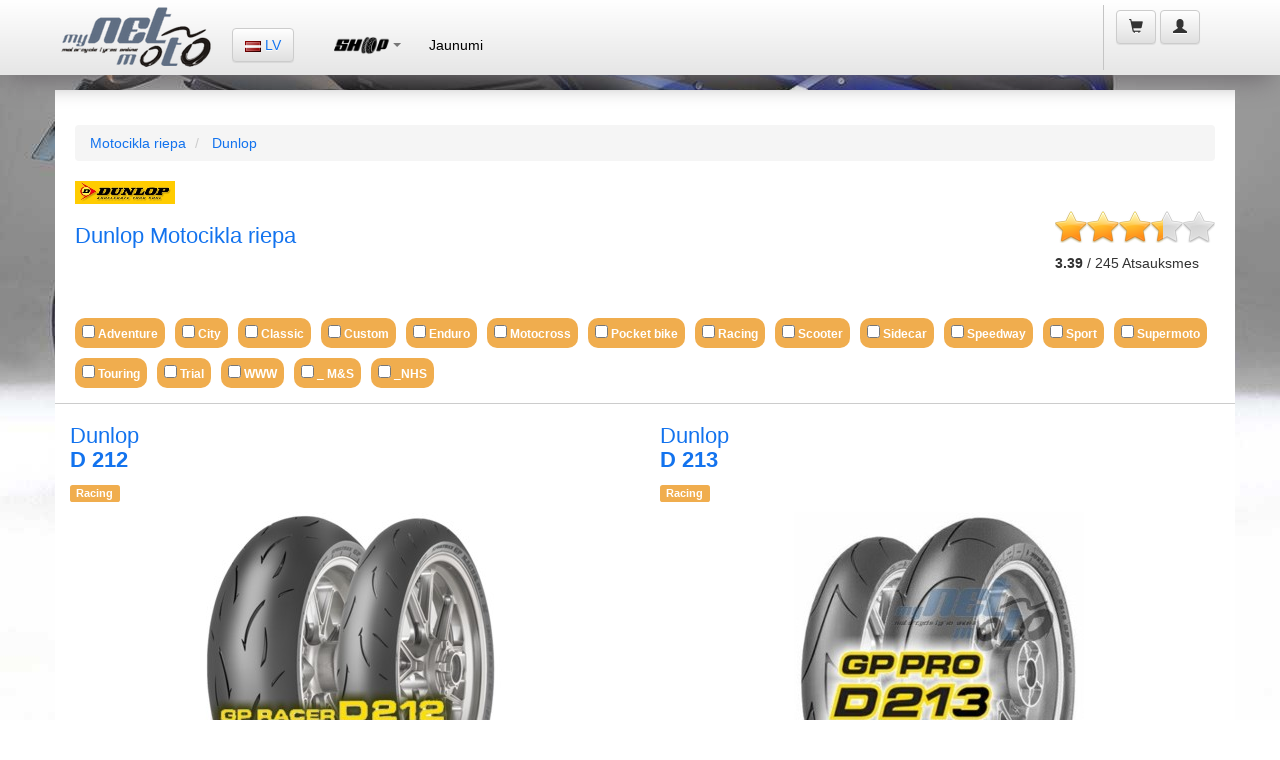

--- FILE ---
content_type: text/html;charset=UTF-8
request_url: https://lv.mynetmoto.com/shop.cfm/dunlop/motocikla-riepa.html
body_size: 61424
content:

<!-- tyres.cfm -->




<!DOCTYPE html>
<html lang="lv">
<head>
<base href="https://lv.mynetmoto.com/">
<meta charset="utf-8">
<meta name="language" content="lv">
<meta name="content-language" content="lv">
<meta http-equiv="X-UA-Compatible" content="IE=edge">
<meta name="viewport" content="width=device-width, initial-scale=1">
<title>Dunlop Motocikla riepa- myNETmoto</title>

<link rel="alternate" href="https://lv.mynetmoto.com/shop.cfm/dunlop/motocikla-riepa.html" hreflang="lv-LV" />

			<link rel="alternate" href="https://at.mynetmoto.com/shop.cfm/dunlop/mopedreifen.html" hreflang="de-AT" />
		
			<link rel="alternate" href="https://be.mynetmoto.com/shop.cfm/dunlop/moto-pneu.html" hreflang="be-BE" />
		
			<link rel="alternate" href="https://bg.mynetmoto.com/shop.cfm/dunlop/мотоциклетни-гуми.html" hreflang="bg-BG" />
		
			<link rel="alternate" href="https://hr.mynetmoto.com/shop.cfm/dunlop/moto-gume.html" hreflang="hr-HR" />
		
			<link rel="alternate" href="https://cy.mynetmoto.com/shop.cfm/dunlop/mοτοσικλέτα-λάστιχα.html" hreflang="el-CY" />
		
			<link rel="alternate" href="https://cz.mynetmoto.com/shop.cfm/dunlop/motocyklove-pneumatiky.html" hreflang="cs-CZ" />
		
			<link rel="alternate" href="https://dk.mynetmoto.com/shop.cfm/dunlop/mc-dæk.html" hreflang="da-DK" />
		
			<link rel="alternate" href="https://ee.mynetmoto.com/shop.cfm/dunlop/mootorratta-rehvid.html" hreflang="ee-EE" />
		
			<link rel="alternate" href="https://eu.mynetmoto.com/shop.cfm/dunlop/motorcycle-tires.html" hreflang="en-EU" />
		
			<link rel="alternate" href="https://fi.mynetmoto.com/shop.cfm/dunlop/mp-renkaat.html" hreflang="fi-FI" />
		
			<link rel="alternate" href="https://fr.mynetmoto.com/shop.cfm/dunlop/pneu-moto.html" hreflang="fr-FR" />
		
			<link rel="alternate" href="https://de.mynetmoto.com/shop.cfm/dunlop/motorradreifen.html" hreflang="de-DE" />
		
			<link rel="alternate" href="https://gr.mynetmoto.com/shop.cfm/dunlop/μοτοσυκλέτα-λάστιχα.html" hreflang="el-GR" />
		
			<link rel="alternate" href="https://hu.mynetmoto.com/shop.cfm/dunlop/motorgumik.html" hreflang="hu-HU" />
		
			<link rel="alternate" href="https://ie.mynetmoto.com/shop.cfm/dunlop/motorbike-tires.html" hreflang="en-IE" />
		
			<link rel="alternate" href="https://it.mynetmoto.com/shop.cfm/dunlop/pneumatici-moto.html" hreflang="it-IT" />
		
			<link rel="alternate" href="https://lt.mynetmoto.com/shop.cfm/dunlop/motociklu-padangos.html" hreflang="lt-LT" />
		
			<link rel="alternate" href="https://lu.mynetmoto.com/shop.cfm/dunlop/moto-pneuen.html" hreflang="fr-LU" />
		
			<link rel="alternate" href="https://mt.mynetmoto.com/shop.cfm/dunlop/tajers-muturi.html" hreflang="mt-MT" />
		
			<link rel="alternate" href="https://nl.mynetmoto.com/shop.cfm/dunlop/motorbanden.html" hreflang="nl-NL" />
		
			<link rel="alternate" href="https://pl.mynetmoto.com/shop.cfm/dunlop/opony-motocyklowe.html" hreflang="pl-PL" />
		
			<link rel="alternate" href="https://pt.mynetmoto.com/shop.cfm/dunlop/pneu-moto.html" hreflang="pt-PT" />
		
			<link rel="alternate" href="https://ro.mynetmoto.com/shop.cfm/dunlop/anvelope-moto.html" hreflang="ro-RO" />
		
			<link rel="alternate" href="https://sk.mynetmoto.com/shop.cfm/dunlop/pneumatiky-motocykle.html" hreflang="sk-SK" />
		
			<link rel="alternate" href="https://si.mynetmoto.com/shop.cfm/dunlop/moto-gume.html" hreflang="si-SI" />
		
			<link rel="alternate" href="https://es.mynetmoto.com/shop.cfm/dunlop/neumaticos-moto.html" hreflang="es-ES" />
		
			<link rel="alternate" href="https://se.mynetmoto.com/shop.cfm/dunlop/mc-dack.html" hreflang="sv-SE" />
		
        <meta property="fb:app_id" content="517473161601868" /> 
        <meta property="og:type"   content="website" /> 
        <meta property="og:url"    content="https://lv.mynetmoto.com/shop.cfm/dunlop/motocikla-riepa.html" /> 
        <meta property="og:title"  content="Dunlop Motocikla riepa" />
        <meta property="og:description" content="DUNLOP motociklu riepa cenu salīdzinājumā ✓ pla&scaron;a izvēle ✓ testa ziņojumi ✓ ikdienas īpa&scaron;ie piedāvājumi.Dunlop motociklu riepu klāsts - lejupielādējiet Dunlop riepu bro&scaron;ūru PDF formātāVairāk nekā 125 gadus Dunlop ir izstrādājis un attīstījis riepas. Tie ir uzstādīti uz daudziem motocikliem kā oriģinālās aprīkojuma riepas, par ko liecina liels skaits profilu, kas dažreiz ir mulsino&scaron;i. Daudzus gadus motocikli Moto2 aprīkoti ar Dunlop riepām.Dunlop motociklu riepas tiek ražotas visā pasaulē." />
        
        <meta property="og:image"  content="https://lv.mynetmoto.com/images/headers/dunlop-motorcycle-tyre-range.jpg" />
        
<link rel="sitemap" type="application/xml" title="Sitemap" href="/sitemap.cfm">


<link rel="shortcut icon" href="https://www.mynetmoto.com/favicon.ico">
<meta property="fb:app_id" content="517473161601868" />
<link rel="stylesheet" href="https://maxcdn.bootstrapcdn.com/bootstrap/3.3.6/css/bootstrap.min.css" media="none" onload="if(media!='all')media='all'" integrity="sha384-1q8mTJOASx8j1Au+a5WDVnPi2lkFfwwEAa8hDDdjZlpLegxhjVME1fgjWPGmkzs7" crossorigin="anonymous">
<noscript>
<link rel="stylesheet" href="https://maxcdn.bootstrapcdn.com/bootstrap/3.3.6/css/bootstrap.min.css" integrity="sha384-1q8mTJOASx8j1Au+a5WDVnPi2lkFfwwEAa8hDDdjZlpLegxhjVME1fgjWPGmkzs7" crossorigin="anonymous">
</noscript>
<link rel="stylesheet" href="https://maxcdn.bootstrapcdn.com/bootstrap/3.3.6/css/bootstrap-theme.min.css" media="none" onload="if(media!='all')media='all'" integrity="sha384-fLW2N01lMqjakBkx3l/M9EahuwpSfeNvV63J5ezn3uZzapT0u7EYsXMjQV+0En5r" crossorigin="anonymous">
<noscript>
<link rel="stylesheet" href="https://maxcdn.bootstrapcdn.com/bootstrap/3.3.6/css/bootstrap.min.css" integrity="sha384-fLW2N01lMqjakBkx3l/M9EahuwpSfeNvV63J5ezn3uZzapT0u7EYsXMjQV+0En5r" crossorigin="anonymous">
</noscript>
<link rel="stylesheet" href="//cdnjs.cloudflare.com/ajax/libs/jasny-bootstrap/3.1.3/css/jasny-bootstrap.min.css" media="none" onload="if(media!='all')media='all'">
<noscript>
<link rel="stylesheet" href="//cdnjs.cloudflare.com/ajax/libs/jasny-bootstrap/3.1.3/css/jasny-bootstrap.min.css">
</noscript>
<link rel="stylesheet" href="//cdnjs.cloudflare.com/ajax/libs/bootstrap3-dialog/1.34.9/css/bootstrap-dialog.min.css" media="none" onload="if(media!='all')media='all'">
<noscript>
<link rel="stylesheet" href="//cdnjs.cloudflare.com/ajax/libs/bootstrap3-dialog/1.34.9/css/bootstrap-dialog.min.css">
</noscript>
<link rel="stylesheet" href="https://www.mynetmoto.com/includes/css/style.min.css" media="none" onload="if(media!='all')media='all'">




<style>
	.jmSidebarBoxBlue,.jmSidebarBoxWhite{webkit-box-shadow:0 0 6px 2px rgba(0,0,0,.75)}body{background:url(../../images/site-bg-1.jpg) top center no-repeat fixed}@media (max-width:480px){body{background:#ccc}}@media (max-width:767px){body{background:#ccc}}a,h1,h2,h3,h4{color:#1373ee}.jmSeparator{padding:1px 0;line-height:3px}.jmNoPadding{padding:0}.jmPaddingTB10-10{padding-top:10px;padding-bottom:10px}.jmPaddingTB5-5{padding-top:5px;padding-bottom:5px}.jmMarginTB10-10{margin-top:10px;margin-bottom:10px}.jmMarginTB20-20{margin-top:20px;margin-bottom:20px}.jmMarginTB5-5{margin-top:5px;margin-bottom:5px}.jmMarginTopMinus10{margin-top:-10px}.jmMarginTopMinus15{margin-top:-15px}.jmMarginTopMinus20{margin-top:-20px}.jmMinWidth300{min-width:360px}.jmFullWidth{width:100%}.jmWidth-4{width:33%}.thumbnail{border:0}.jmSeparator{width:100%;height:30px;display:table;background:inherit}.jmContentEntry{padding:10px}.jmLargeFontSize{font-size:18px;line-height:18px}.jmImageCenter{display:block;margin-left:auto;margin-right:auto;text-align:center}.jmBrandImage{margin-top:5px}.jmFontRed{color:#C80000}.jmFontOrange{color:#D6A315}.jmFontGreen{color:#3CAD17}.jmFontYellow{color:#F60}.jmBackgroundGrey{background:#f2f2f2}#jmHeader,#jmHeaderMobile{background-image:-webkit-linear-gradient(top,#fff 0,#e6e6e6 100%);background-image:-o-linear-gradient(top,#fff 0,#e6e6e6 100%);background-image:-webkit-gradient(linear,left top,left bottom,from(#fff),to(#e6e6e6));filter:progid:DXImageTransform.Microsoft.gradient(startColorstr='#ffffff', endColorstr='#e6e6e6', GradientType=0)}#jmHeader{background-image:linear-gradient(to bottom,#fff 0,#e6e6e6 100%);filter:progid:DXImageTransform.Microsoft.gradient(enabled=false);-webkit-box-shadow:0 14px 24px -9px rgba(112,108,112,1);-moz-box-shadow:0 14px 24px -9px rgba(112,108,112,1);box-shadow:0 14px 24px -9px rgba(112,108,112,1);height:75px}#jmHeaderMobile{height:60px;background-image:linear-gradient(to bottom,#fff 0,#e6e6e6 100%);filter:progid:DXImageTransform.Microsoft.gradient(enabled=false);-webkit-box-shadow:0 14px 24px -9px rgba(112,108,112,1);-moz-box-shadow:0 14px 24px -9px rgba(112,108,112,1);box-shadow:0 14px 24px -9px rgba(112,108,112,1)}.jmLogo{height:60px;width:162px;margin:2px 5px;padding:5px 0}.jmLogo img.jmLogoImgSmall{width:100px;height:37px;margin:11px 0 17px}.jmLogo img.jmLogoImgLarge{width:162px;height:60px}.jmLanguageSelector{margin:28px 10px 20px}.jmMainMenu{margin:20px 20px 20px 10px}.jmShoppingCart{height:65px;margin:5px 3px 2px;padding:0 5px 0 10px;border-left:1px solid #c4c4c4}.jmShoppingCart li{margin:5px 2px}li.jmShoppingCartList{font-size:16px;display:block;width:100%;padding:10px 0 0}.jmShoppingCartHolder{max-width:180px}.jmShoppingCartHolder .jm-col-md-12,.jmShoppingCartHolder .jm-col-md-4,.jmShoppingCartHolder .jm-col-md-8{padding:0}li.jmShoppingCartList span.glyphicon{font-size:30px;margin:0}li.jmShoppingCartList span.badge{margin:-10px 0 0 -10px;background:#1373ee;font-size:14px}li.jmShoppingCartList span.shopping-cart-text{margin:-10px 0 4px}li.jmShoppingCartList span.shopping-cart-price{display:block;text-align:left;margin:-5px 0 0;padding:2px 0 2px 10px;font-size:12px;color:#1373ee}.jmShoppingCartListed{min-width:300px;padding:10px 20px 2px}.jmShoppingCartListedMobile{width:96%;padding:10px 2% 2px;float:left;margin:0 0 0 -100%}li.jmShoppingCartList div.jmShoppingCartListed span.badge{margin:5px 0 0;background:#1373ee;font-size:12px}li.jmLogin{display:block}#jmHeaderMobile .jmLogo{width:100%;line-height:60px}#jmHeaderMobile .col-xs-2,#jmHeaderMobile .col-xs-4{height:60px;line-height:60px}#jmHeaderMobile .jmDropDownCart{min-width:200px;width:100%;margin-left:-100%}#jmHeaderMobile .jmDropDownMain{float:right;min-width:200px;width:100%;margin-left:-250%}ul.jmLeftMenuFixed{margin:5px 0;padding:0;list-style-type:none}ul.jmLeftMenuFixed li{padding:5px 10px;border-bottom:1px solid #ccc;font-size:16px}.navmenu1,.navmenu2,.navmenu3,.navmenu4{min-width:300px}.jmColumnHolder{width:100%;margin:90px 0 10px;display:table}@media (max-width:767px){.jmColumnHolder{width:100%;margin:60px 0 10px;display:table}.jmAdvancedSearchBox .nav-tabs>li.jm-col-xs-6{text-align:center}}@media (max-width:480px){.jmColumnHolder{width:100%;margin:60px 0 10px;display:table}.jmColumnHolder jmNoPaddingMobile{padding:0}.jmSidebarBox,.jmSidebarBox2{width:100%;max-width:360px;padding:5px;-webkit-border-radius:8px;-moz-border-radius:8px;border-radius:8px}.jmSidebarBoxWhite{background:#fff;color:#262626;webkit-box-shadow:0 0 6px 2px rgba(0,0,0,.75);-moz-box-shadow:0 0 6px 2px rgba(0,0,0,.75);box-shadow:0 0 6px 2px rgba(0,0,0,.75);display:table;margin:15px 0 5px}.jmAdvancedSearchBox .nav-tabs>li.jm-col-xs-6{text-align:center}}.jmSidebarBox ul,.jmSidebarBox2 ul{margin:0 5px 0 10px;list-style-type:none}.jmSidebarBox,.jmSidebarBox2{width:100%;padding:5px;-webkit-border-radius:8px;-moz-border-radius:8px;border-radius:8px}.jmAdvancedSearchBox .tab-content,.jmWhiteHolder{-webkit-border-radius:8px;-moz-border-radius:8px}.jmSidebarBox ul{padding:5px 10px 5px 60px}.jmSidebarBox2 ul{padding:5px 10px}.jmSidebarBox ul.jmMotoTyres{background:url(../../images/icons/icon-tyres.png) 0 50% no-repeat}.jmSidebarBox ul.jmFitmenGuide{background:url(../../images/icons/icon-fitment-guide.png) 0 50% no-repeat}.jmSidebarBox ul.jmRims{background:url(../../images/icons/icon-rim.png) 0 50% no-repeat}.jmSidebarBox ul.jmMiscellaneous{background:url(../../images/icons/icon-miscellaneous.png) 0 50% no-repeat}.jmSidebarBox ul li.jmCatName{color:#000;font-size:18px;font-weight:700}.jmSidebarBox ul li.jmCatSubName{color:#6B6B6B;font-size:13px}.jmSidebarBox ul li.jmRed{color:#c80000}.jmSidebarBox ul li.jmBlue{color:#1B5CC2}.jmSidebarBoxBlue{background:#3673c3;color:#fff;-moz-box-shadow:0 0 6px 2px rgba(0,0,0,.75);box-shadow:0 0 6px 2px rgba(0,0,0,.75)}.jmSidebarBoxBlue h2.jmLogoName{background:url(../../images/icons/icon-tyre.png) 0 50% no-repeat;line-height:54px;margin:1px 5px;padding:2px 5px 2px 60px;color:#fff;font-size:20px;font-weight:400;font-style:italic}.jmWhiteHolder{background:#fff;padding:5px;border-radius:8px}.jmBlueHolder{padding:5px}.jmBlueHolder ul{margin:0 2px;padding:5px 10px 5px 5px}.jmBlueHolder ul li{padding:3px 10px 3px 40px}.jmBlueHolder ul li.jmShipping{background:url(../../images/icons/icon-delivery.png) 0 50% no-repeat}.jmBlueHolder ul li.jmProducts{background:url(../../images/icons/icon-product-box.png) 0 50% no-repeat}.jmBlueHolder ul li.jmRecommended{background:url(../../images/icons/icon-recommended.png) 0 50% no-repeat}.jmSidebarBoxWhite{background:#fff;color:#262626;-moz-box-shadow:0 0 6px 2px rgba(0,0,0,.75);box-shadow:0 0 6px 2px rgba(0,0,0,.75);display:table;margin:15px 0 5px}.jmAdvancedSearchBox .tab-content,.jmBestSellers{-webkit-box-shadow:0 14px 24px -9px rgba(112,108,112,1);-moz-box-shadow:0 14px 24px -9px rgba(112,108,112,1)}.jmSidebarBoxWhite h2{color:#1373ee;font-size:22px;margin:5px;padding:5px 10px}.jmSidebarBoxWhite .media h4.media-heading{color:#383838;font-size:14px;font-weight:700}.jmSidebarBoxWhite .media .media-body{color:#000;font-size:13px}.jmSidebarBoxWhite ul.jmTyreBrands{margin:0;padding:0;list-style-type:none}.jmSidebarBoxWhite ul.jmTyreBrands li{width:45%;float:left;display:inline-block;margin:5px;padding:5px;border:1px solid #ccc;-webkit-border-radius:5px;-moz-border-radius:5px;border-radius:5px}.jmSidebarBoxWhite ul.jmTyreBrands li a{display:block;text-align:center}.jmSidebarBoxWhite ul.jmTyreBrands li img{margin:0 auto;text-align:center}.jmBestSellers{min-height:300px;background-size:cover;box-shadow:0 14px 24px -9px rgba(112,108,112,1);border:1px solid #fff;-webkit-border-radius:5px;-moz-border-radius:5px;border-radius:5px}.jmBestSellers h2{margin:15px 5px 5px 15px;padding:5px;font-size:26px;color:#fff}.jmHomeProductBox{width:100%;background:#fff;padding:3px;display:table}.jmProductTitle{width:100%;border-bottom:1px solid #5B5B5C;color:#5B5B5C;font-size:14px;font-weight:400;text-align:center}.jmProductTitle h3{font-size:14px;margin:0;padding:2px 0;color:#5B5B5C}.jmProductThumb{min-height:150px;border-bottom:2px solid #5B5B5C}.jmProductProducer{width:100%;height:30px;margin:-145px 0 0}.jmProductDetails{width:100%;margin:120px 0 0}.jmProductDetails ul{margin:0;padding:0;list-style-type:none;font-size:12px}.jmProductDetails ul li{margin:-1px 0 0;padding:0}.jmProductDetails strong{font-size:15px}.jmProductDetails .jm-col-md-5,.jmProductDetails .jm-col-md-7{padding:0}.jmProductDetails .glyphicon{color:#1373ee}.jmAdvancedSearchBox{width:100%}.jmAdvancedSearchBox ul.nav-tabs{padding:0 20px;border-bottom:none}.jmAdvancedSearchBox .nav>li{display:inline-block}.jmAdvancedSearchBox .nav>li>a{padding:10px;display:block;text-align:center}.jmAdvancedSearchBox .nav-tabs>li>a{margin-right:2px;line-height:1.22857;background:#f2f2f2;font-weight:700;font-size:13px}.jmAdvancedSearchBox .nav-tabs>li.active>a{margin-right:2px;line-height:1.22857;background:#fff;font-weight:700;font-size:13px}.jmAdvancedSearchBox .nav-tabs>li.jm-col-md-6{padding:0 20px 0 0}.jmAdvancedSearchBox .nav-tabs>li.jm-col-xs-6{padding:0}@media (max-width:480px){.jmAdvancedSearchBox .nav-tabs>li a span.jmByMotorcycle,.jmAdvancedSearchBox .nav-tabs>li a span.jmByTyreSize{display:block;width:100%;margin:0 0 5px}.jmAdvancedSearchBox .nav-tabs>li a span.jmByMotorcycleLabel,.jmAdvancedSearchBox .nav-tabs>li a span.jmByTyreSizeLabel{display:block;width:100%;height:30px;line-height:15px;margin:0 0 5px}}@media (max-width:767px){.jmAdvancedSearchBox .nav-tabs>li a span.jmByMotorcycle,.jmAdvancedSearchBox .nav-tabs>li a span.jmByTyreSize{display:block;width:100%;margin:0 0 5px}.jmAdvancedSearchBox .nav-tabs>li a span.jmByMotorcycleLabel,.jmAdvancedSearchBox .nav-tabs>li a span.jmByTyreSizeLabel{display:block;width:100%;height:30px;line-height:15px;margin:0 0 5px}}.jmAdvancedSearchBox .tab-content{width:100%;display:table;margin:0 0 20px;padding:20px 2%;color:#000;border-radius:8px;background:#fff;box-shadow:0 14px 24px -9px rgba(112,108,112,1)}.jmNewsHeading,.jmNewsItem{-webkit-border-radius:8px;-moz-border-radius:8px}.jmAdvancedSearchBox .tab-content .input-group{margin:10px 0}.jmAdvancedSearchBox .tab-content .input-group-addon{width:200px}.jmAdvancedSearchBox .tab-content .jm-col-md-6{padding:0}.jmAdvancedSearchBox .tab-content .jm-col-md-6 img{display:block;margin:0 auto;text-align:center}.jmAdvancedContentBox{width:100%;display:table;background:#fff}.jmPageName{margin:20px}@media (max-width:480px){.jmPageName{margin:10px}}.jmPageName h1,.jmPageName h1 a{font-size:22px;color:#1373ee}.jmAdvancedContentBox .main{margin:20px}.jmSearchedProduct{width:100%;display:table;padding:10px 0;border-bottom:1px solid #ccc}.jmSearchedProduct2{display:table;border-bottom:1px solid #ccc}.jmSearchedProduct2 h3{margin-top:5px;margin-bottom:5px}.jmSearchedProduct .col-md-1,.jmSearchedProduct .col-md-12,.jmSearchedProduct .col-md-2,.jmSearchedProduct .col-md-3,.jmSearchedProduct .col-md-4,.jmSearchedProduct .col-md-5,.jmSearchedProduct .col-md-6,.jmSearchedProduct .col-md-7{position:relative;min-height:1px;padding-right:1px;padding-left:1px}.jmProductImage{text-align:center}.jmProductName{padding:5px;background:#f2f2f2;border-bottom:1px solid #1373ee}.jmBorderTopBottomGrey,.jmEAN,.jmProductDescription{border-bottom:1px solid #ccc}.jmProductName h3{padding:8px 5px 8px 0;margin:0;font-size:20px}.jmProductDetail1,.jmProductDetail2,.jmProductTotal{padding:5px;margin:2px 0}.jmProductDetail1{background:#e9f3ff}.jmProductDetail1:hover,.jmProductDetail2{background:#eaeef1}.jmProductDetail2:hover{background:#e9f3ff}.jmProductTotal{color:#fff;font-weight:700;background:#1373ee}.jmProductTotal a{color:#fff}.jmProductContentBox{width:100%;display:table;background:#fff;padding:5px 0 20px}.jmProductContentBox h3{font-size:14px;font-weight:700}.jmPageProductName{margin:20px}.jmPageProductName h1,.jmPageProductName h1 a{font-size:20px;color:#1373ee}@media (max-width:480px){.jmPageProductName{margin:10px}.jmPageProductName h1{font-size:18px}}.jmProductContentBox .main{margin:20px;padding:0 0 20px}@media (max-width:480px){.jmProductContentBox .main{margin:10px;padding:0 0 10px}}.jmProductLeft .col-md-1,.jmProductLeft .col-md-12,.jmProductLeft .col-md-2,.jmProductLeft .col-md-3,.jmProductLeft .col-md-4,.jmProductLeft .col-md-5,.jmProductLeft .col-md-6,.jmProductLeft .col-md-7{position:relative;min-height:1px;padding-right:1px;padding-left:1px}.jmProductAddToCart a,.jmProductPrice a{margin:5px 0;padding:0 5px;display:block;width:100%}.jmProductBrand{width:100%;background:#ececec}.jmProductBrand h2{font-size:18px;text-align:center}.jmProductBrand h4{font-size:12px;text-align:center}.jmProductInfo{width:100%}.jmProductPrice{text-align:center}.jmProductPrice a{height:30px;line-height:30px;font-size:18px;color:#1373ee;background:#fff}.jmProductAddToCart{height:50px;text-align:center}.jmProductAddToCart a{height:40px;line-height:40px;font-size:14px;color:#fff;background:#c80000}.jmCommentsArea .tab-content,.jmEAN,.jmMotorcycleList,.jmSofort{padding:10px 0}.jmProductPriceInfo{height:30px;text-align:center}.jmEAN{font-size:20px;font-weight:80;color:#444;margin:0 0 10px}.jmProductDescription{font-size:14px;padding:10px 0;text-align:justify}.jmProductListingEntry{margin:10px 0;padding:5px 0;display:table}.jmProductListingEntry h2{font-size:14px;margin:0;padding:0}.jmPreis,.jmSonderPreis{font-size:18px;display:block}.jmProductListingEntryRow{margin:4px 0;padding:3px 0}.jmPreis strong{color:#3CAD17}.jmSonderPreis strong{color:#c80000}.jmBorderTopBottomGrey{border-top:1px solid #ccc}.jmBottom,.jmFooter{border-top:2px solid #bfbfbf}.jmNewsHeading{padding:5px 0 5px 20px;background:#f2f3f3;font-size:30px;line-height:30px;color:#c80000;font-weight:600;border-radius:8px}.jmNewsItem,.jmNewsItemDetails{margin:10px 0 5px;border-bottom:2px solid #ccc;display:table;background:#fff}.jmNewsItem h3,.jmNewsItem h4{font-size:20px;line-height:20px}.jmNewsItem{padding:5px 0;border-radius:8px}.jmNewsItemDetails{padding:15px 0 5px;-webkit-border-radius:8px;-moz-border-radius:8px;border-radius:8px}.jmNewsItem h3{padding:5px 0}.jmNewsItem h4{padding:0}.jmTag{font-color:#ccc;font-size:14px}.jmBottom{min-height:190px;padding:20px 0;background-image:-webkit-linear-gradient(top,#ededed 0,#e5e5e5 100%);background-image:-o-linear-gradient(top,#ededed 0,#e5e5e5 100%);background-image:-webkit-gradient(linear,left top,left bottom,from(#ededed),to(#e5e5e5));background-image:linear-gradient(to bottom,#ededed 0,#e5e5e5 100%);filter:progid:DXImageTransform.Microsoft.gradient(startColorstr='#ededed', endColorstr='#e5e5e5', GradientType=0);filter:progid:DXImageTransform.Microsoft.gradient(enabled=false);-webkit-box-shadow:0 14px 24px -9px rgba(112,108,112,1);-moz-box-shadow:0 14px 24px -9px rgba(112,108,112,1);box-shadow:0 14px 24px -9px rgba(112,108,112,1)}.jmBottomLogo{margin:50px 0 20px;text-align:center}.jmBottomLogo img{text-align:center;margin:0 auto}.jmBottom .jmBottomMenu{margin:0 1px}.jmBottom strong{color:#1373ee;text-transform:uppercase}.jmBottom .jmSeparator{height:2px;font-size:2px;line-height:2px;margin:18px 0;background:#1373ee;display:block}.jmBottom .jmBottomMenu ul{margin:0;padding:0;list-style-type:none}.jmBottom .jmBottomMenu ul li{margin:1px 0}.jmBottom .jmBottomMenu ul li a{color:#5B5B5C;text-transform:uppercase}.jmBottom .jmBottomMenu ul li a:hover{color:#1373ee}.jmBottom .jmBottomMenuVariation{margin:0 1px}.jmBottom .jmBottomMenuVariation ul{margin:0;padding:0;list-style-type:none}.jmBottom .jmBottomMenuVariation ul li{margin:1px 0}.jmBottom .jmBottomMenuVariation ul li a{color:#1373ee;text-transform:uppercase;font-weight:700}.jmBottom .jmBottomMenuVariation ul li a:hover,.navbar-default .navbar-nav>li>a{color:#000}.jmFooter{min-height:70px;background-image:-webkit-linear-gradient(top,#cfcdce 0,#d7d5d6 100%);background-image:-o-linear-gradient(top,#cfcdce 0,#d7d5d6 100%);background-image:-webkit-gradient(linear,left top,left bottom,from(#cfcdce),to(#d7d5d6));background-image:linear-gradient(to bottom,#cfcdce 0,#d7d5d6 100%);filter:progid:DXImageTransform.Microsoft.gradient(startColorstr='#cfcdce', endColorstr='#d7d5d6', GradientType=0);filter:progid:DXImageTransform.Microsoft.gradient(enabled=false)}.jmFooter p{text-align:center;padding:1px 0;margin:0}.acBasketPrice,.acStockStatus{text-align:right}.jmFooterInner{margin:10px 0 5px;font-size:12px}.navbar-default .navbar-nav>li>a:hover{background:#f2f2f2;border-bottom:1px solid #c80000}.navbar-default .navbar-nav>.active>a{color:#000;font-weight:500}.navbar-default .navbar-nav>.active>a,.navbar-default .navbar-nav>.open>a{background:#fff;border-bottom:1px solid #000;box-shadow:inset 0 3px 9px rgba(0,0,0,.075)}.navbar-default .navbar-nav>li.jmShoppingCartList>a{color:#323232}.navbar-default .navbar-nav>li.jmShoppingCartList>a.btn-default{background:0 0;color:#323232;border:none;text-shadow:none;-webkit-box-shadow:none;box-shadow:none}.jmSidebarBox ul li.jmCatName a{color:#000}.jmSidebarBox ul li.jmCatName a:hover{color:#6B6B6B}.jmSidebarBox ul li.jmRed a{color:#c80000}.jmSidebarBox ul li.jmRed a:hover{color:#6B6B6B}.jmSidebarBox ul li.jmBlue a{color:#1B5CC2}.jmSidebarBox ul li.jmBlue a:hover{color:#6B6B6B}.jmProductDetails .jmRed{color:#c80000}.jmProductDetails .jmBlue{color:#1B5CC2}.jmProductTitle h3 a{color:#5B5B5C}.video-container{position:relative;padding-bottom:56.25%;padding-top:30px;height:0;overflow:hidden}.video-container embed,.video-container iframe,.video-container object{position:absolute;top:0;left:0;width:100%;height:100%}.flag{width:16px;height:11px;background:url(../../images/flags.png) no-repeat}.flag.flag-ad{background-position:-16px 0}.flag.flag-ae{background-position:-32px 0}.flag.flag-af{background-position:-48px 0}.flag.flag-ag{background-position:-64px 0}.flag.flag-ai{background-position:-80px 0}.flag.flag-al{background-position:-96px 0}.flag.flag-am{background-position:-112px 0}.flag.flag-an{background-position:-128px 0}.flag.flag-ao{background-position:-144px 0}.flag.flag-ar{background-position:-160px 0}.flag.flag-as{background-position:-176px 0}.flag.flag-at{background-position:-192px 0}.flag.flag-au{background-position:-208px 0}.flag.flag-aw{background-position:-224px 0}.flag.flag-az{background-position:-240px 0}.flag.flag-ba{background-position:0 -11px}.flag.flag-bb{background-position:-16px -11px}.flag.flag-bd{background-position:-32px -11px}.flag.flag-be{background-position:-48px -11px}.flag.flag-bf{background-position:-64px -11px}.flag.flag-bg{background-position:-80px -11px}.flag.flag-bh{background-position:-96px -11px}.flag.flag-bi{background-position:-112px -11px}.flag.flag-bj{background-position:-128px -11px}.flag.flag-bm{background-position:-144px -11px}.flag.flag-bn{background-position:-160px -11px}.flag.flag-bo{background-position:-176px -11px}.flag.flag-br{background-position:-192px -11px}.flag.flag-bs{background-position:-208px -11px}.flag.flag-bt{background-position:-224px -11px}.flag.flag-bv{background-position:-240px -11px}.flag.flag-bw{background-position:0 -22px}.flag.flag-by{background-position:-16px -22px}.flag.flag-bz{background-position:-32px -22px}.flag.flag-ca{background-position:-48px -22px}.flag.flag-catalonia{background-position:-64px -22px}.flag.flag-cd{background-position:-80px -22px}.flag.flag-cf{background-position:-96px -22px}.flag.flag-cg{background-position:-112px -22px}.flag.flag-ch{background-position:-128px -22px}.flag.flag-ci{background-position:-144px -22px}.flag.flag-ck{background-position:-160px -22px}.flag.flag-cl{background-position:-176px -22px}.flag.flag-cm{background-position:-192px -22px}.flag.flag-cn{background-position:-208px -22px}.flag.flag-co{background-position:-224px -22px}.flag.flag-cr{background-position:-240px -22px}.flag.flag-cu{background-position:0 -33px}.flag.flag-cv{background-position:-16px -33px}.flag.flag-cw{background-position:-32px -33px}.flag.flag-cy{background-position:-48px -33px}.flag.flag-cz{background-position:-64px -33px}.flag.flag-de{background-position:-80px -33px}.flag.flag-dj{background-position:-96px -33px}.flag.flag-dk{background-position:-112px -33px}.flag.flag-dm{background-position:-128px -33px}.flag.flag-do{background-position:-144px -33px}.flag.flag-dz{background-position:-160px -33px}.flag.flag-ec{background-position:-176px -33px}.flag.flag-ee{background-position:-192px -33px}.flag.flag-eg{background-position:-208px -33px}.flag.flag-eh{background-position:-224px -33px}.flag.flag-england{background-position:-240px -33px}.flag.flag-er{background-position:0 -44px}.flag.flag-es{background-position:-16px -44px}.flag.flag-et{background-position:-32px -44px}.flag.flag-eu{background-position:-48px -44px}.flag.flag-fi{background-position:-64px -44px}.flag.flag-fj{background-position:-80px -44px}.flag.flag-fk{background-position:-96px -44px}.flag.flag-fm{background-position:-112px -44px}.flag.flag-fo{background-position:-128px -44px}.flag.flag-fr{background-position:-144px -44px}.flag.flag-ga{background-position:-160px -44px}.flag.flag-gb{background-position:-176px -44px}.flag.flag-gd{background-position:-192px -44px}.flag.flag-ge{background-position:-208px -44px}.flag.flag-gf{background-position:-224px -44px}.flag.flag-gg{background-position:-240px -44px}.flag.flag-gh{background-position:0 -55px}.flag.flag-gi{background-position:-16px -55px}.flag.flag-gl{background-position:-32px -55px}.flag.flag-gm{background-position:-48px -55px}.flag.flag-gn{background-position:-64px -55px}.flag.flag-gp{background-position:-80px -55px}.flag.flag-gq{background-position:-96px -55px}.flag.flag-gr{background-position:-112px -55px}.flag.flag-gs{background-position:-128px -55px}.flag.flag-gt{background-position:-144px -55px}.flag.flag-gu{background-position:-160px -55px}.flag.flag-gw{background-position:-176px -55px}.flag.flag-gy{background-position:-192px -55px}.flag.flag-hk{background-position:-208px -55px}.flag.flag-hm{background-position:-224px -55px}.flag.flag-hn{background-position:-240px -55px}.flag.flag-hr{background-position:0 -66px}.flag.flag-ht{background-position:-16px -66px}.flag.flag-hu{background-position:-32px -66px}.flag.flag-ic{background-position:-48px -66px}.flag.flag-id{background-position:-64px -66px}.flag.flag-ie{background-position:-80px -66px}.flag.flag-il{background-position:-96px -66px}.flag.flag-im{background-position:-112px -66px}.flag.flag-in{background-position:-128px -66px}.flag.flag-io{background-position:-144px -66px}.flag.flag-iq{background-position:-160px -66px}.flag.flag-ir{background-position:-176px -66px}.flag.flag-is{background-position:-192px -66px}.flag.flag-it{background-position:-208px -66px}.flag.flag-je{background-position:-224px -66px}.flag.flag-jm{background-position:-240px -66px}.flag.flag-jo{background-position:0 -77px}.flag.flag-jp{background-position:-16px -77px}.flag.flag-ke{background-position:-32px -77px}.flag.flag-kg{background-position:-48px -77px}.flag.flag-kh{background-position:-64px -77px}.flag.flag-ki{background-position:-80px -77px}.flag.flag-km{background-position:-96px -77px}.flag.flag-kn{background-position:-112px -77px}.flag.flag-kp{background-position:-128px -77px}.flag.flag-kr{background-position:-144px -77px}.flag.flag-kurdistan{background-position:-160px -77px}.flag.flag-kw{background-position:-176px -77px}.flag.flag-ky{background-position:-192px -77px}.flag.flag-kz{background-position:-208px -77px}.flag.flag-la{background-position:-224px -77px}.flag.flag-lb{background-position:-240px -77px}.flag.flag-lc{background-position:0 -88px}.flag.flag-li{background-position:-16px -88px}.flag.flag-lk{background-position:-32px -88px}.flag.flag-lr{background-position:-48px -88px}.flag.flag-ls{background-position:-64px -88px}.flag.flag-lt{background-position:-80px -88px}.flag.flag-lu{background-position:-96px -88px}.flag.flag-lv{background-position:-112px -88px}.flag.flag-ly{background-position:-128px -88px}.flag.flag-ma{background-position:-144px -88px}.flag.flag-mc{background-position:-160px -88px}.flag.flag-md{background-position:-176px -88px}.flag.flag-me{background-position:-192px -88px}.flag.flag-mg{background-position:-208px -88px}.flag.flag-mh{background-position:-224px -88px}.flag.flag-mk{background-position:-240px -88px}.flag.flag-ml{background-position:0 -99px}.flag.flag-mm{background-position:-16px -99px}.flag.flag-mn{background-position:-32px -99px}.flag.flag-mo{background-position:-48px -99px}.flag.flag-mp{background-position:-64px -99px}.flag.flag-mq{background-position:-80px -99px}.flag.flag-mr{background-position:-96px -99px}.flag.flag-ms{background-position:-112px -99px}.flag.flag-mt{background-position:-128px -99px}.flag.flag-mu{background-position:-144px -99px}.flag.flag-mv{background-position:-160px -99px}.flag.flag-mw{background-position:-176px -99px}.flag.flag-mx{background-position:-192px -99px}.flag.flag-my{background-position:-208px -99px}.flag.flag-mz{background-position:-224px -99px}.flag.flag-na{background-position:-240px -99px}.flag.flag-nc{background-position:0 -110px}.flag.flag-ne{background-position:-16px -110px}.flag.flag-nf{background-position:-32px -110px}.flag.flag-ng{background-position:-48px -110px}.flag.flag-ni{background-position:-64px -110px}.flag.flag-nl{background-position:-80px -110px}.flag.flag-no{background-position:-96px -110px}.flag.flag-np{background-position:-112px -110px}.flag.flag-nr{background-position:-128px -110px}.flag.flag-nu{background-position:-144px -110px}.flag.flag-nz{background-position:-160px -110px}.flag.flag-om{background-position:-176px -110px}.flag.flag-pa{background-position:-192px -110px}.flag.flag-pe{background-position:-208px -110px}.flag.flag-pf{background-position:-224px -110px}.flag.flag-pg{background-position:-240px -110px}.flag.flag-ph{background-position:0 -121px}.flag.flag-pk{background-position:-16px -121px}.flag.flag-pl{background-position:-32px -121px}.flag.flag-pm{background-position:-48px -121px}.flag.flag-pn{background-position:-64px -121px}.flag.flag-pr{background-position:-80px -121px}.flag.flag-ps{background-position:-96px -121px}.flag.flag-pt{background-position:-112px -121px}.flag.flag-pw{background-position:-128px -121px}.flag.flag-py{background-position:-144px -121px}.flag.flag-qa{background-position:-160px -121px}.flag.flag-re{background-position:-176px -121px}.flag.flag-ro{background-position:-192px -121px}.flag.flag-rs{background-position:-208px -121px}.flag.flag-ru{background-position:-224px -121px}.flag.flag-rw{background-position:-240px -121px}.flag.flag-sa{background-position:0 -132px}.flag.flag-sb{background-position:-16px -132px}.flag.flag-sc{background-position:-32px -132px}.flag.flag-scotland{background-position:-48px -132px}.flag.flag-sd{background-position:-64px -132px}.flag.flag-se{background-position:-80px -132px}.flag.flag-sg{background-position:-96px -132px}.flag.flag-sh{background-position:-112px -132px}.flag.flag-si{background-position:-128px -132px}.flag.flag-sk{background-position:-144px -132px}.flag.flag-sl{background-position:-160px -132px}.flag.flag-sm{background-position:-176px -132px}.flag.flag-sn{background-position:-192px -132px}.flag.flag-so{background-position:-208px -132px}.flag.flag-somaliland{background-position:-224px -132px}.flag.flag-sr{background-position:-240px -132px}.flag.flag-ss{background-position:0 -143px}.flag.flag-st{background-position:-16px -143px}.flag.flag-sv{background-position:-32px -143px}.flag.flag-sx{background-position:-48px -143px}.flag.flag-sy{background-position:-64px -143px}.flag.flag-sz{background-position:-80px -143px}.flag.flag-tc{background-position:-96px -143px}.flag.flag-td{background-position:-112px -143px}.flag.flag-tf{background-position:-128px -143px}.flag.flag-tg{background-position:-144px -143px}.flag.flag-th{background-position:-160px -143px}.flag.flag-tibet{background-position:-176px -143px}.flag.flag-tj{background-position:-192px -143px}.flag.flag-tk{background-position:-208px -143px}.flag.flag-tl{background-position:-224px -143px}.flag.flag-tm{background-position:-240px -143px}.flag.flag-tn{background-position:0 -154px}.flag.flag-to{background-position:-16px -154px}.flag.flag-tr{background-position:-32px -154px}.flag.flag-tt{background-position:-48px -154px}.flag.flag-tv{background-position:-64px -154px}.flag.flag-tw{background-position:-80px -154px}.flag.flag-tz{background-position:-96px -154px}.flag.flag-ua{background-position:-112px -154px}.flag.flag-ug{background-position:-128px -154px}.flag.flag-um{background-position:-144px -154px}.flag.flag-us{background-position:-160px -154px}.flag.flag-uy{background-position:-176px -154px}.flag.flag-uz{background-position:-192px -154px}.flag.flag-va{background-position:-208px -154px}.flag.flag-vc{background-position:-224px -154px}.flag.flag-ve{background-position:-240px -154px}.flag.flag-vg{background-position:0 -165px}.flag.flag-vi{background-position:-16px -165px}.flag.flag-vn{background-position:-32px -165px}.flag.flag-vu{background-position:-48px -165px}.flag.flag-wales{background-position:-64px -165px}.flag.flag-wf{background-position:-80px -165px}.flag.flag-ws{background-position:-96px -165px}.flag.flag-xk{background-position:-112px -165px}.flag.flag-ye{background-position:-128px -165px}.flag.flag-yt{background-position:-144px -165px}.flag.flag-za{background-position:-160px -165px}.flag.flag-zanzibar{background-position:-176px -165px}.flag.flag-zm{background-position:-192px -165px}.flag.flag-zw{background-position:-208px -165px}.scrollable-menu{height:auto;max-height:200px;overflow-x:hidden}.acOldPrice{text-decoration:line-through}.acNewPrice{color:red}.acPriceDisclaimer{color:#666;font-size:8pt;font-weight:100}.acNewsLabel a,.acNewsLabelFilter a{color:#FFF}.acStockStatus{font-size:9pt}.acBasketHeader{font-weight:700}.acBasketQuantity{float:left}.acBasketSubtotal{text-align:right;font-weight:700}.acBasketTotal{text-align:right;font-size:14pt;font-weight:bold;}.acErrorList{margin:5px 0;padding:0;list-style-type:none}.acCheckoutContentBox{width:100%;display:table;background:#fff;padding:5px 0 20px}.acCheckoutContentBox h3{margin:10px 0 20px}.acBorderBottomGrey{border-bottom:1px solid #ccc}.acBorderTopGrey{border-top:1px solid #ccc}.acRightFloat{float:right}.acButtonFullWidth{width:100%}.acPadding-5{padding:5px}.acPadding-10{padding:10px}.acNewsLabelFilter{font-size:14px;display:inline-block;margin:3px}.acNewsTitle h1,h2{font-size:22px;margin:5px 0 10px}.acPaddingLeft-20{padding-left:20px}#top-link-block.affix-top{position:absolute;bottom:-82px;left:10px}#top-link-block.affix{position:fixed;bottom:18px;right:10px}.acNewsSearchBox{padding-top:18px;padding-bottom:18px}.acFixedBottom{position:fixed;bottom:0;width:100%;background-color:#393838;opacity:1;padding:10px;text-align:center;color:#FFF}div.c-wrapper{width:80%;margin:auto}.carousel-inner>.item>a>img,.carousel-inner>.item>img{width:100%;margin:auto}.icon-social-1_round-facebook-dims,.icon-social-1_round-google-plus-dims,.icon-social-1_round-instagram-dims,.icon-social-1_round-twitter-dims,.icon-social-1_round-youtube-dims{width:32px;height:32px}.icon-social-1_round-facebook,.icon-social-1_round-facebook\:regular{background-image:url(../../images/icons/icons.png);background-position:0 0;background-repeat:no-repeat}.icon-social-1_round-google-plus,.icon-social-1_round-google-plus\:regular{background-image:url(../../images/icons/icons.png);background-position:0 -32px;background-repeat:no-repeat}.icon-social-1_round-twitter,.icon-social-1_round-twitter\:regular{background-image:url(../../images/icons/icons.png);background-position:0 -64px;background-repeat:no-repeat}.icon-social-1_round-youtube,.icon-social-1_round-youtube\:regular{background-image:url(../../images/icons/icons.png);background-position:0 -96px;background-repeat:no-repeat}.icon-social-1_round-instagram,.icon-social-1_round-instagram\:regular{background-image:url(../../images/icons/icons.png);background-position:0 -128px;background-repeat:no-repeat}.acDiscountPercent{background-color:#FF9}span.stars,span.stars span{display:block;background:url(https://www.mynetmoto.com/images/star.png) 0 -32px repeat-x;width:160px;height:32px}span.stars span{background-position:0 0}.textBiggest{font-size:20pt}.textBigger{font-size:18pt}.textBig{font-size:16pt}.textMedium{font-size:14pt}.textNormal{font-size:12pt}.textSmall{font-size:10pt}.textTiny{font-size:8pt}.badge-warning{background-color:#f0ad4e}
</style>



<script src="https://www.mynetmoto.com/includes/js/jquery/jquery.min.js"></script>
<script src="https://www.mynetmoto.com/includes/js/bootstrap/bootstrap.min.js"></script>
<script src="https://www.mynetmoto.com/includes/js/bootstrap/jasny-bootstrap.min.js"></script>
<script src="https://www.mynetmoto.com/includes/js/bootstrap/bootstrap-dialog.min.js"></script>
<script src="https://www.mynetmoto.com/includes/js/jquery/jquery.validate.min.js"></script>

	<link rel="stylesheet" href="https://cdn.jsdelivr.net/bxslider/4.2.12/jquery.bxslider.css">
	<script src="https://cdn.jsdelivr.net/bxslider/4.2.12/jquery.bxslider.min.js"></script>



<script src="https://www.mynetmoto.com/includes/js/common.min.js" async></script>


<!-- Google tag (gtag.js) -->
<script async src="https://www.googletagmanager.com/gtag/js?id=AW-957450671"></script>
<script>
  window.dataLayer = window.dataLayer || [];
  function gtag(){dataLayer.push(arguments);}
  gtag('js', new Date());

  gtag('config', 'AW-957450671');
</script>

</head>
<body>

<header>
	<div class="navmenu1 navmenu-default navmenu-fixed-left offcanvas">
		<div class="container">
			<div class="well"> <span>Choose your country</span> </div>
			<button type="button" class="btn btn-danger" data-toggle="offcanvas" data-target=".navmenu1" data-canvas="body"> <span class="glyphicon glyphicon-remove-circle"></span> <span>Atpakaļ</span> </button>
			<ul class="jmLeftMenuFixed jmPaddingTB5-5" id="dropdownChooseLanguage">
				
					<li> <a href="//at.mynetmoto.com/shop.cfm/mopedreifen.html"><span><img src="https://www.mynetmoto.com/images/blank.gif" class="flag flag-at" alt="Austria - mopedreifen"></span> Austria</a></li>
				
					<li> <a href="//be.mynetmoto.com/shop.cfm/moto-pneu.html"><span><img src="https://www.mynetmoto.com/images/blank.gif" class="flag flag-be" alt="Belgium - moto-pneu"></span> Belgium</a></li>
				
					<li> <a href="//bg.mynetmoto.com/shop.cfm/мотоциклетни-гуми.html"><span><img src="https://www.mynetmoto.com/images/blank.gif" class="flag flag-bg" alt="Bulgaria - мотоциклетни-гуми"></span> Bulgaria</a></li>
				
					<li> <a href="//hr.mynetmoto.com/shop.cfm/moto-gume.html"><span><img src="https://www.mynetmoto.com/images/blank.gif" class="flag flag-hr" alt="Croatia - moto-gume"></span> Croatia</a></li>
				
					<li> <a href="//cy.mynetmoto.com/shop.cfm/mοτοσικλέτα-λάστιχα.html"><span><img src="https://www.mynetmoto.com/images/blank.gif" class="flag flag-cy" alt="Cyprus - mοτοσικλέτα-λάστιχα"></span> Cyprus</a></li>
				
					<li> <a href="//cz.mynetmoto.com/shop.cfm/motocyklove-pneumatiky.html"><span><img src="https://www.mynetmoto.com/images/blank.gif" class="flag flag-cz" alt="Czech Republic - motocyklove-pneumatiky"></span> Czech Republic</a></li>
				
					<li> <a href="//dk.mynetmoto.com/shop.cfm/mc-dæk.html"><span><img src="https://www.mynetmoto.com/images/blank.gif" class="flag flag-dk" alt="Denmark - mc-dæk"></span> Denmark</a></li>
				
					<li> <a href="//ee.mynetmoto.com/shop.cfm/mootorratta-rehvid.html"><span><img src="https://www.mynetmoto.com/images/blank.gif" class="flag flag-ee" alt="Estonia - mootorratta-rehvid"></span> Estonia</a></li>
				
					<li> <a href="//eu.mynetmoto.com/shop.cfm/motorcycle-tires.html"><span><img src="https://www.mynetmoto.com/images/blank.gif" class="flag flag-eu" alt="Europe - motorcycle-tires"></span> Europe</a></li>
				
					<li> <a href="//fi.mynetmoto.com/shop.cfm/mp-renkaat.html"><span><img src="https://www.mynetmoto.com/images/blank.gif" class="flag flag-fi" alt="Finland - mp-renkaat"></span> Finland</a></li>
				
					<li> <a href="//fr.mynetmoto.com/shop.cfm/pneu-moto.html"><span><img src="https://www.mynetmoto.com/images/blank.gif" class="flag flag-fr" alt="France - pneu-moto"></span> France</a></li>
				
					<li> <a href="//de.mynetmoto.com/shop.cfm/motorradreifen.html"><span><img src="https://www.mynetmoto.com/images/blank.gif" class="flag flag-de" alt="Germany - motorradreifen"></span> Germany</a></li>
				
					<li> <a href="//gr.mynetmoto.com/shop.cfm/μοτοσυκλέτα-λάστιχα.html"><span><img src="https://www.mynetmoto.com/images/blank.gif" class="flag flag-gr" alt="Greece - μοτοσυκλέτα-λάστιχα"></span> Greece</a></li>
				
					<li> <a href="//hu.mynetmoto.com/shop.cfm/motorgumik.html"><span><img src="https://www.mynetmoto.com/images/blank.gif" class="flag flag-hu" alt="Hungary - motorgumik"></span> Hungary</a></li>
				
					<li> <a href="//ie.mynetmoto.com/shop.cfm/motorbike-tires.html"><span><img src="https://www.mynetmoto.com/images/blank.gif" class="flag flag-ie" alt="Ireland - motorbike-tires"></span> Ireland</a></li>
				
					<li> <a href="//it.mynetmoto.com/shop.cfm/pneumatici-moto.html"><span><img src="https://www.mynetmoto.com/images/blank.gif" class="flag flag-it" alt="Italy - pneumatici-moto"></span> Italy</a></li>
				
					<li> <a href="//lv.mynetmoto.com/shop.cfm/motocikla-riepa.html"><span><img src="https://www.mynetmoto.com/images/blank.gif" class="flag flag-lv" alt="Latvia - motocikla-riepa"></span> Latvia</a></li>
				
					<li> <a href="//lt.mynetmoto.com/shop.cfm/motociklu-padangos.html"><span><img src="https://www.mynetmoto.com/images/blank.gif" class="flag flag-lt" alt="Lithuania - motociklu-padangos"></span> Lithuania</a></li>
				
					<li> <a href="//lu.mynetmoto.com/shop.cfm/moto-pneuen.html"><span><img src="https://www.mynetmoto.com/images/blank.gif" class="flag flag-lu" alt="Luxembourg - moto-pneuen"></span> Luxembourg</a></li>
				
					<li> <a href="//mt.mynetmoto.com/shop.cfm/tajers-muturi.html"><span><img src="https://www.mynetmoto.com/images/blank.gif" class="flag flag-mt" alt="Malta - tajers-muturi"></span> Malta</a></li>
				
					<li> <a href="//nl.mynetmoto.com/shop.cfm/motorbanden.html"><span><img src="https://www.mynetmoto.com/images/blank.gif" class="flag flag-nl" alt="Netherlands - motorbanden"></span> Netherlands</a></li>
				
					<li> <a href="//pl.mynetmoto.com/shop.cfm/opony-motocyklowe.html"><span><img src="https://www.mynetmoto.com/images/blank.gif" class="flag flag-pl" alt="Poland - opony-motocyklowe"></span> Poland</a></li>
				
					<li> <a href="//pt.mynetmoto.com/shop.cfm/pneu-moto.html"><span><img src="https://www.mynetmoto.com/images/blank.gif" class="flag flag-pt" alt="Portugal - pneu-moto"></span> Portugal</a></li>
				
					<li> <a href="//ro.mynetmoto.com/shop.cfm/anvelope-moto.html"><span><img src="https://www.mynetmoto.com/images/blank.gif" class="flag flag-ro" alt="Romania - anvelope-moto"></span> Romania</a></li>
				
					<li> <a href="//sk.mynetmoto.com/shop.cfm/pneumatiky-motocykle.html"><span><img src="https://www.mynetmoto.com/images/blank.gif" class="flag flag-sk" alt="Slovakia - pneumatiky-motocykle"></span> Slovakia</a></li>
				
					<li> <a href="//si.mynetmoto.com/shop.cfm/moto-gume.html"><span><img src="https://www.mynetmoto.com/images/blank.gif" class="flag flag-si" alt="Slovenia - moto-gume"></span> Slovenia</a></li>
				
					<li> <a href="//es.mynetmoto.com/shop.cfm/neumaticos-moto.html"><span><img src="https://www.mynetmoto.com/images/blank.gif" class="flag flag-es" alt="Spain - neumaticos-moto"></span> Spain</a></li>
				
					<li> <a href="//se.mynetmoto.com/shop.cfm/mc-dack.html"><span><img src="https://www.mynetmoto.com/images/blank.gif" class="flag flag-se" alt="Sweden - mc-dack"></span> Sweden</a></li>
				
			</ul>
		</div>
	</div>
	<div class="navmenu2 navmenu-default navmenu-fixed-left offcanvas">
		<div class="container">
			<div class="well"> <span class="glyphicon glyphicon-shopping-cart" title="JŪSU IEPIRKUMA KARTE"></span>&nbsp; <span>JŪSU IEPIRKUMA KARTE</span> </div>
			<button type="button" class="btn btn-danger" data-toggle="offcanvas" data-target=".navmenu2" data-canvas="body"> <span class="glyphicon glyphicon-remove-circle"></span> <span>Atpakaļ</span> </button>
			<div class="jmPaddingTB5-5" id="shoppingCartContent"></div>
		</div>
	</div>
	<div class="navmenu3 navmenu-default navmenu-fixed-left offcanvas" id="loginFormDiv">
		<div class="container">
			
				<div class="well"> <span class="glyphicon glyphicon glyphicon-user"></span>&nbsp; <span>Personal Account</span> </div>
				<button type="button" class="btn btn-danger" data-toggle="offcanvas" data-target=".navmenu3" data-canvas="body"> <span class="glyphicon glyphicon-remove-circle"></span> <span>Atpakaļ</span> </button>
				
				<form id="login-form" name="login-form" role="form" action="login.cfm" method="post">
					<p></p>
					<div class="control-group">
						<label for="login">E-pasts</label>
						<input name="login" id="login" type="text" class="form-control" value="">
					</div>
					<div class="control-group">
						<label for="password">Parole</label>
						<input name="password" id="password" type="password" class="form-control">
					</div>
					
					<button type="button" class="btn btn-link" onclick="ForgottenPassword();">parole aizmirst</button>
					<br>
					<button type="submit" class="btn btn-success">Pieslēgties</button>
				</form>
				<br>
				<div class="alert alert-info" role="info"> <span class="glyphicon glyphicon-question-sign" aria-hidden="true"></span> <span class="sr-only">Info:</span> Jauns klients<br><br>Šis ir jūsu pirmais pasūtījums?<br><br>Jums ir jāizveido konts, lai jūs varētu gūt labumu no visām myNEmoto priekšrocībām.</strong></strong></div></strong></strong> <a href="register.cfm">Register</a> </div>
			
		</div>
	</div>
	<div class="navmenu4 navmenu-default navmenu-fixed-left offcanvas">
		<div class="container">
			<div class="well"> <span class="glyphicon glyphicon-menu-hamburger"></span>&nbsp; <span>Main Menu</span> </div>
			<button type="button" class="btn btn-danger" data-toggle="offcanvas" data-target=".navmenu4" data-canvas="body"> <span class="glyphicon glyphicon-remove-circle"></span> <span>Atpakaļ</span> </button>
			<ul class="jmLeftMenuFixed jmPaddingTB5-5">
				
				<li class="active"><img src="https://www.mynetmoto.com/images/motorcycle-tyre-shop.png" width="150" alt="Motocikla riepa"></li>
				<li>
					<ul class="jmLeftMenuFixed jmPaddingTB5-5">
						<li> <a href="//lv.mynetmoto.com/shop.cfm/motocikla-riepa.html">Motocikla riepa</a></li>
						<li> <a href="shop.cfm/tubes/moto-riepa-kameras.html">moto riepa kamera</a></li>
						
						<li> <a href="shop.cfm/diverse/dažādi.html">Dažādi</a></li>
						<li> <a href="dealer.cfm/motocikla-riepa.html"> </a></li>
					</ul>
				</li>
				
					<li><a href="news.cfm/motocikla-riepa.html">Jaunumi</a></li>
				
			</ul>
		</div>
	</div>
	
	<!-- MAIN FIXED NAVIGATION-->
	<nav class="navbar navbar-default navbar-fixed-top hidden-xs hidden-sm" id="jmHeader">
		<div class="container">
			<div class="navbar-header"> <a class="navbar-brand jmLogo" href="//lv.mynetmoto.com/shop.cfm/motocikla-riepa.html"> <img itemprop="logo" class="visible-xs jmLogoImgSmall" src="https://www.mynetmoto.com/images/logo-mynetmoto.png" width="162" height="60" alt="myNETmoto - Dunlop Motocikla riepa" title="myNETmoto - Dunlop Motocikla riepa" /> <img itemprop="logo" class="hidden-xs jmLogoImgLarge" src="https://www.mynetmoto.com/images/logo-mynetmoto.png" width="162" height="60" alt="myNETmoto - Dunlop Motocikla riepa" title="myNETmoto - Dunlop Motocikla riepa" /> </a><!--end brand--> 
			</div>
			<!--end navbar header-->
			
			<div class="dropdown navbar-left jmLanguageSelector">
				<button type="button" class="btn btn-default" data-toggle="offcanvas" data-target=".navmenu1" data-canvas="body">
				<a href="javascript:void(0);"><span><img src="https://www.mynetmoto.com/images/blank.gif" class="flag flag-lv" alt="Latvia"></span> LV</a>
				</button>
			</div>
			<ul class="nav navbar-nav jmMainMenu">
				<li>
					<button class="btn btn-link dropdown-toggle" type="button" data-toggle="dropdown" style="margin-top:7px;"> <img src="https://www.mynetmoto.com/images/motorcycle-tyre-shop.png" height="19" alt="Motocikla riepa"><span class="caret"></span> </button>
					<ul class="dropdown-menu">
						<li> <a href="//lv.mynetmoto.com/shop.cfm/motocikla-riepa.html">Motocikla riepa</a></li>
						<li> <a href="shop.cfm/tubes/moto-riepa-kameras.html">moto riepa kamera</a></li>
						
						<li> <a href="shop.cfm/diverse/dažādi.html">Dažādi</a></li>
						<li> <a href="dealer.cfm/motocikla-riepa.html"> </a></li>
					</ul>
				</li>
				
					<li><a href="news.cfm/motocikla-riepa.html">Jaunumi</a></li>
				
			</ul>
			<ul class="nav navbar-nav navbar-right jmShoppingCart">
				<li>
					<button type="button" class="btn btn-default cartBtn" onclick="window.location='https://lv.mynetmoto.com/cart.cfm';"> <span class="glyphicon glyphicon-shopping-cart" title="grozs"></span> </button>
				</li>
				<li>
					<button type="button" class="btn btn-default" data-toggle="offcanvas" data-target=".navmenu3" data-canvas="body" id="accountButton"> <span class="glyphicon glyphicon-user" title="Klienta konts"></span> </button>
				</li>
			</ul>
			<!--end shopping cart list button--> 
		</div>
		<!--end navbar main navigation collapse--> 
	</nav>
	<!--end main nav bar desktop + desktop large--> 
	
	<!-- MAIN FIXED NAVIGATION FOR MOBILE & TABLET-->
	<nav class="navbar navbar-default navbar-fixed-top visible-xs visible-sm" id="jmHeaderMobile">
		<div class="container jmPaddingTB10-10 jmMarginTopMinus15">
			<div class="col-xs-4 jmNoPadding"> <a class="navbar-brand jmLogo" href="//lv.mynetmoto.com/shop.cfm/motocikla-riepa.html"> <img class="visible-xs visible-sm jmLogoImgSmall" src="https://www.mynetmoto.com/images/logo-mynetmoto.png" width="162" height="60" alt="myNETmoto - Dunlop Motocikla riepa" title="myNETmoto - Dunlop Motocikla riepa" /> </a><!--end brand--> 
			</div>
			<!--half for the logo-->
			
			<div class="col-xs-2">
				<button type="button" class="btn btn-default" data-toggle="offcanvas" data-target=".navmenu1" data-canvas="body"> <span><img src="https://www.mynetmoto.com/images/blank.gif" class="flag flag-lv" alt="Latvia"></span> <span class="hidden-xs visible-sm">LV</span> </button>
			</div>
			<!--part for the language-->
			
			<div class="col-xs-2">
				<button type="button" class="btn btn-default cartBtn" onclick="window.location='https://lv.mynetmoto.com/cart.cfm'"> <span class="glyphicon glyphicon-shopping-cart" title="JŪSU IEPIRKUMA KARTE"></span> <span class="hidden-xs visible-sm"></span> </button>
			</div>
			<!--part for the shopping cart-->
			
			<div class="col-xs-2">
				<button type="button" class="btn btn-default" data-toggle="offcanvas" data-target=".navmenu3" data-canvas="body"> <span class="glyphicon glyphicon-user"></span> <span class="hidden-xs visible-sm"></span> </button>
			</div>
			<!--part for the account-->
			
			<div class="col-xs-2">
				<button type="button" class="btn btn-default" data-toggle="offcanvas" data-target=".navmenu4" data-canvas="body"> <span class="glyphicon glyphicon-menu-hamburger"></span> <span class="hidden-xs visible-sm">Menu</span> </button>
			</div>
			<!--part for the menu--> 
		</div>
	</nav>
	<!--end main nav bar MOBILE & TABLET--> 
	
</header>

        
        <div class="container jmNoPadding">
            
            <div class="jmColumnHolder jmNoPadding" style="max-width:1150px;">
    	
        		<div class="jmProductContentBox jmPaddingTB10-10">
                    
                    <div class="jmAdvancedContentBox jmPaddingTB10-10">
                        
                        <div class="jmPageName">
                            
                            
                                <ol class="breadcrumb">
                                    <li class="breadcrumb-item">
                                        <a href="//lv.mynetmoto.com/shop.cfm/motocikla-riepa.html">Motocikla riepa</a>
                                    </li>
                                    <li class="breadcrumb-item">
                                        <a href="shop.cfm/dunlop/motocikla-riepa.html">Dunlop</a>
                                    </li>
                                </ol>
                            
                            <div class="pull-right">
                                
                                    <div itemscope itemtype="https://schema.org/Product" itemprop="itemReviewed">
                                        <meta itemprop="brand" content="Dunlop" />
                                        <meta itemprop="name" content="Dunlop" />
                                        <meta itemprop="description" content="&lt;h2&gt;&lt;strong&gt;DUNLOP motociklu riepa cenu sal&#x12b;dzin&#x101;jum&#x101; &#x2713; pla&amp;scaron&#x3b;a izv&#x113;le &#x2713; testa zi&#x146;ojumi &#x2713; ikdienas &#x12b;pa&amp;scaron&#x3b;ie pied&#x101;v&#x101;jumi.&lt;&#x2f;strong&gt;&lt;&#x2f;h2&gt;&#xd;&#xa;&#xd;&#xa;&lt;p&gt;&lt;a href&#x3d;&quot;https&#x3a;&#x2f;&#x2f;www.mynetmoto.com&#x2f;download&#x2f;Dunlop-motorcycle-tires-catalogue-EU.pdf&quot;&gt;&lt;strong&gt;Dunlop motociklu riepu kl&#x101;sts - lejupiel&#x101;d&#x113;jiet Dunlop riepu bro&amp;scaron&#x3b;&#x16b;ru PDF form&#x101;t&#x101;&lt;&#x2f;strong&gt;&lt;&#x2f;a&gt;&lt;&#x2f;p&gt;&#xd;&#xa;&#xd;&#xa;&lt;p&gt;Vair&#x101;k nek&#x101; 125 gadus Dunlop ir izstr&#x101;d&#x101;jis un att&#x12b;st&#x12b;jis riepas. Tie ir uzst&#x101;d&#x12b;ti uz daudziem motocikliem k&#x101; ori&#x123;in&#x101;l&#x101;s apr&#x12b;kojuma riepas, par ko liecina liels skaits profilu, kas da&#x17e;reiz ir mulsino&amp;scaron&#x3b;i. Daudzus gadus motocikli Moto2 apr&#x12b;koti ar Dunlop riep&#x101;m.&lt;&#x2f;p&gt;&#xd;&#xa;&#xd;&#xa;&lt;p&gt;Dunlop motociklu riepas tiek ra&#x17e;otas vis&#x101; pasaul&#x113;.&lt;&#x2f;p&gt;&#xd;&#xa;">
                                        
                                        
                                        <div itemprop="aggregateRating" itemscope itemtype="http://schema.org/AggregateRating" class="text-left lead jmPaddingTB5-5">
                                            
                                            <meta itemprop="bestRating" content="5">
                                            <meta itemprop="worstRating" content="1">
                                            <meta itemprop="ratingValue" content="3.39">
                                            <meta itemprop="ratingCount" content="245">
                                        </div>

                                        <p><span class="stars">3.39</span></p>
					
					                    <p><strong>3.39</strong> / <span itemprop="reviewCount">245</span> Atsauksmes</p>

                                        <div itemprop="offers" itemscope itemtype="http://schema.org/AggregateOffer">
                                            <meta itemprop="lowPrice" content="25.20"/>
                                            <meta itemprop="highPrice" content="370.00"/>
                                            <meta itemprop="priceCurrency" content="EUR"/>
                                            <meta itemprop="offerCount" content="2095"/>
                                            
                                        </div>

                                    </div>
                                
                            </div>
                            

                            <div class="text-left">
                                <img itemprop="logo" src="https://www.mynetmoto.com/images/logos/dunlop.gif" alt="Dunlop" title="Dunlop" />
                            </div>
                            
                            <h1>Dunlop Motocikla riepa</h1>
						
						</div>
					
					</div>
                    
					<div class="jmAdvancedContentBox jmPaddingTB10-10">
                        
                        
                        
                        <div class="col-lg-12 col-xs-12 col-sm-12 col-md-12 jmSearchedProduct2 jmPaddingTB10-10">
                        	
                            	<div class="pull-left" style="padding:5px;">
                                    <span class="badge badge-warning">
                                        <label>
                                            <input name="label" type="checkbox" value="18" onclick="LoadProfiles();">
                                            Adventure
                                        </label>
                                    </span>
                                </div>
                            
                            	<div class="pull-left" style="padding:5px;">
                                    <span class="badge badge-warning">
                                        <label>
                                            <input name="label" type="checkbox" value="1" onclick="LoadProfiles();">
                                            City
                                        </label>
                                    </span>
                                </div>
                            
                            	<div class="pull-left" style="padding:5px;">
                                    <span class="badge badge-warning">
                                        <label>
                                            <input name="label" type="checkbox" value="2" onclick="LoadProfiles();">
                                            Classic
                                        </label>
                                    </span>
                                </div>
                            
                            	<div class="pull-left" style="padding:5px;">
                                    <span class="badge badge-warning">
                                        <label>
                                            <input name="label" type="checkbox" value="7" onclick="LoadProfiles();">
                                            Custom
                                        </label>
                                    </span>
                                </div>
                            
                            	<div class="pull-left" style="padding:5px;">
                                    <span class="badge badge-warning">
                                        <label>
                                            <input name="label" type="checkbox" value="3" onclick="LoadProfiles();">
                                            Enduro
                                        </label>
                                    </span>
                                </div>
                            
                            	<div class="pull-left" style="padding:5px;">
                                    <span class="badge badge-warning">
                                        <label>
                                            <input name="label" type="checkbox" value="8" onclick="LoadProfiles();">
                                            Motocross
                                        </label>
                                    </span>
                                </div>
                            
                            	<div class="pull-left" style="padding:5px;">
                                    <span class="badge badge-warning">
                                        <label>
                                            <input name="label" type="checkbox" value="14" onclick="LoadProfiles();">
                                            Pocket bike
                                        </label>
                                    </span>
                                </div>
                            
                            	<div class="pull-left" style="padding:5px;">
                                    <span class="badge badge-warning">
                                        <label>
                                            <input name="label" type="checkbox" value="9" onclick="LoadProfiles();">
                                            Racing
                                        </label>
                                    </span>
                                </div>
                            
                            	<div class="pull-left" style="padding:5px;">
                                    <span class="badge badge-warning">
                                        <label>
                                            <input name="label" type="checkbox" value="10" onclick="LoadProfiles();">
                                            Scooter
                                        </label>
                                    </span>
                                </div>
                            
                            	<div class="pull-left" style="padding:5px;">
                                    <span class="badge badge-warning">
                                        <label>
                                            <input name="label" type="checkbox" value="17" onclick="LoadProfiles();">
                                            Sidecar
                                        </label>
                                    </span>
                                </div>
                            
                            	<div class="pull-left" style="padding:5px;">
                                    <span class="badge badge-warning">
                                        <label>
                                            <input name="label" type="checkbox" value="16" onclick="LoadProfiles();">
                                            Speedway
                                        </label>
                                    </span>
                                </div>
                            
                            	<div class="pull-left" style="padding:5px;">
                                    <span class="badge badge-warning">
                                        <label>
                                            <input name="label" type="checkbox" value="4" onclick="LoadProfiles();">
                                            Sport
                                        </label>
                                    </span>
                                </div>
                            
                            	<div class="pull-left" style="padding:5px;">
                                    <span class="badge badge-warning">
                                        <label>
                                            <input name="label" type="checkbox" value="13" onclick="LoadProfiles();">
                                            Supermoto
                                        </label>
                                    </span>
                                </div>
                            
                            	<div class="pull-left" style="padding:5px;">
                                    <span class="badge badge-warning">
                                        <label>
                                            <input name="label" type="checkbox" value="5" onclick="LoadProfiles();">
                                            Touring
                                        </label>
                                    </span>
                                </div>
                            
                            	<div class="pull-left" style="padding:5px;">
                                    <span class="badge badge-warning">
                                        <label>
                                            <input name="label" type="checkbox" value="15" onclick="LoadProfiles();">
                                            Trial
                                        </label>
                                    </span>
                                </div>
                            
                            	<div class="pull-left" style="padding:5px;">
                                    <span class="badge badge-warning">
                                        <label>
                                            <input name="label" type="checkbox" value="11" onclick="LoadProfiles();">
                                            WWW
                                        </label>
                                    </span>
                                </div>
                            
                            	<div class="pull-left" style="padding:5px;">
                                    <span class="badge badge-warning">
                                        <label>
                                            <input name="label" type="checkbox" value="6" onclick="LoadProfiles();">
                                            _ M&S
                                        </label>
                                    </span>
                                </div>
                            
                            	<div class="pull-left" style="padding:5px;">
                                    <span class="badge badge-warning">
                                        <label>
                                            <input name="label" type="checkbox" value="12" onclick="LoadProfiles();">
                                            _NHS
                                        </label>
                                    </span>
                                </div>
                            
                        </div>
                        <div id="div_tyre_profiles">
                        	 
<!-- tyre-profiles.cfm --->

	
	<div class="col-lg-6 col-xs-12 col-sm-12 col-md-12 jmSearchedProduct2 jmPaddingTB10-10" id="div_profile_703">
		
		<div itemscope itemtype="http://schema.org/Product">
			
			<div itemprop="offers" itemscope itemtype="http://schema.org/AggregateOffer">
				<meta itemprop="lowPrice" content="109.16"/>
				<meta itemprop="highPrice" content="220.00"/>
				<meta itemprop="priceCurrency" content="EUR"/>
				<meta itemprop="offerCount" content="22"/>
				
			</div>
			
			<span itemprop="brand" itemtype="https://schema.org/Brand" itemscope>
				<meta itemprop="name" content="Dunlop" />
			</span>
			
			<meta itemprop="sku" content="634590">
			<meta itemprop="gtin8" content="5452000573605">
			<meta itemprop="description" content="&lt;p&gt;GP Racer D212 atg&#x101;dina Dunlop pla&amp;scaron&#x3b;o motorsportkar&amp;scaron&#x3b;u un sac&#x12b;k&amp;scaron&#x3b;u DNS. Tas ir vistuv&#x101;kais, kad j&#x16b;s nok&#x13c;&#x16b;siet profesion&#x101;laj&#x101;s sacens&#x12b;bu riep&#x101;s, neizmantojot profesion&#x101;lu bud&#x17e;etu. Skat. Lukasu Mahiassu, to nospie&#x17e;ot Francijas Superbike &#x10d;empion&#x101;ta p&#x113;d&#x113;j&#x101; k&#x101;rt&#x101;.&lt;&#x2f;p&gt;&#xd;&#xa;&#xd;&#xa;&lt;p&gt;Sacens&#x12b;bu ieg&#x16b;tais pel&#x113;juma profils, lai &#x101;tr&#x101;k iesl&#x113;gtu un samazin&#x101;tu st&#x16b;r&#x113;&amp;scaron&#x3b;anas sp&#x113;ku Nurburgring kont&#x16b;ru&lt;br &#x2f;&gt;&#xd;&#xa;NTEC sist&#x113;ma &#x13c;auj regul&#x113;t spiedienu slie&#x17e;u ce&#x13c;a apst&#x101;k&#x13c;os. &#x100;truma palielin&#x101;jums&lt;br &#x2f;&gt;&#xd;&#xa;Jaun&#x101; konstrukcija apvienojum&#x101; ar salikto konstrukciju nodro&amp;scaron&#x3b;ina liel&#x101;ku iztur&#x12b;bu, nodro&amp;scaron&#x3b;inot notur&#x12b;gu sac&#x12b;k&amp;scaron&#x3b;u veiktsp&#x113;ju&lt;br &#x2f;&gt;&#xd;&#xa;P&#x101;rskat&#x12b;ti centra un pleca savienojumi maksim&#x101;lai sausai sa&#x137;eri ar siltuma kontroles tehnolo&#x123;iju&lt;br &#x2f;&gt;&#xd;&#xa;Jauna siltuma kontroles tehnolo&#x123;ija ietver divus sl&#x101;&#x146;us. B&#x101;zes sl&#x101;nis uzsilst uz slie&#x17e;u ce&#x13c;a un aktiviz&#x113; sp&#x113;c&#x12b;gu, iztur&#x12b;gu &#x101;r&#x113;jo sl&#x101;ni, lai maksim&#x101;li palielin&#x101;tu st&#x16b;res gredzenu. Kop&#x101; tie pied&#x101;v&#x101; rasei l&#x12b;dz&#x12b;gu sa&#x137;eri un iztur&#x12b;bu. &amp;quot&#x3b;E&amp;quot&#x3b; ierodas 190 &#x2f; un 200 &#x2f; 55ZR17&lt;&#x2f;p&gt;&#xd;&#xa;">
			
			<p>
				<h2 itemprop="name"><a href="https://lv.mynetmoto.com/shop.cfm/dunlop/d 212/motocikla-riepa.html">Dunlop<br /><strong>D 212</strong></a></h2>
			</p>
			
            <p>
				
							<span class="label label-warning">Racing</span>
						
			</p>
            
            
            
            <p>
				<a href="https://lv.mynetmoto.com/shop.cfm/dunlop/d 212/motocikla-riepa.html"><img itemprop="image" class="img-responsive jmImageCenter" src="https://www.mynetmoto.com/profile/dunlop/dunlop-d212-gp-racer-pair.jpg" alt="Dunlop D 212" title="Dunlop D 212" /></a>
			</p>
            
				<div itemprop="aggregateRating" itemscope itemtype="http://schema.org/AggregateRating" class="text-left lead jmPaddingTB5-5">
					
					
					<meta itemprop="bestRating" content="5">
					<meta itemprop="worstRating" content="1">
					<meta itemprop="ratingValue" content="4.00">
					
					<p title="Iesniegt atsauksmi" data-toggle="tooltip"><span class="stars" onclick="Review('DUNLOP D 212', 'Iesniegt atsauksmi', '', 'DUNLOP', 'D 212');">4.00</span></p>
					
					<p><strong>4.00</strong> / <a href="https://lv.mynetmoto.com/shop.cfm/dunlop/d 212/motocikla-riepa.html#tabreviews"><span itemprop="reviewCount">1</span> Atsauksmes</a></p>
				</div>
				
			
		
		</div> 
		
	</div>
    
    
	
	<div class="col-lg-6 col-xs-12 col-sm-12 col-md-12 jmSearchedProduct2 jmPaddingTB10-10" id="div_profile_704">
		
		<div itemscope itemtype="http://schema.org/Product">
			
			<div itemprop="offers" itemscope itemtype="http://schema.org/AggregateOffer">
				<meta itemprop="lowPrice" content="140.50"/>
				<meta itemprop="highPrice" content="370.00"/>
				<meta itemprop="priceCurrency" content="EUR"/>
				<meta itemprop="offerCount" content="19"/>
				
			</div>
			
			<span itemprop="brand" itemtype="https://schema.org/Brand" itemscope>
				<meta itemprop="name" content="Dunlop" />
			</span>
			
			<meta itemprop="sku" content="636075">
			<meta itemprop="gtin8" content="4053943963259">
			<meta itemprop="description" content="&lt;p&gt;DUNLOP D213 GP PRO &amp;ndash&#x3b; jauns atskaites punkts profil&#x113;to sac&#x12b;k&amp;scaron&#x3b;u riepu segment&#x101;&lt;&#x2f;p&gt;&#xd;&#xa;&#xd;&#xa;&lt;ul&gt;&#xd;&#xa;&#x9;&lt;li&gt;&#xd;&#xa;&#x9;&lt;p&gt;&lt;strong&gt;Izcila brauk&amp;scaron&#x3b;anas stabilit&#x101;te&lt;&#x2f;strong&gt; liel&#x101; &#x101;trum&#x101; un bremz&#x113;&amp;scaron&#x3b;anas laik&#x101; liel&#x101;kai p&#x101;rliec&#x12b;bai.&lt;&#x2f;p&gt;&#xd;&#xa;&#x9;&lt;&#x2f;li&gt;&#xd;&#xa;&#x9;&lt;li&gt;&#xd;&#xa;&#x9;&lt;p&gt;&lt;strong&gt;&#x12a;pa&amp;scaron&#x3b;i prec&#x12b;za manevr&#x113;tsp&#x113;ja&lt;&#x2f;strong&gt;, pateicoties inovat&#x12b;vajai priek&amp;scaron&#x3b;&#x113;j&#x101;s riepas kont&#x16b;rai.&lt;&#x2f;p&gt;&#xd;&#xa;&#x9;&lt;&#x2f;li&gt;&#xd;&#xa;&#x9;&lt;li&gt;&#xd;&#xa;&#x9;&lt;p&gt;&lt;strong&gt;Absol&#x16b;ti nemain&#x12b;ga veiktsp&#x113;ja&lt;&#x2f;strong&gt; un izcili augsts limita diapazons ar zemu nodilumu.&lt;&#x2f;p&gt;&#xd;&#xa;&#x9;&lt;&#x2f;li&gt;&#xd;&#xa;&#x9;&lt;li&gt;&#xd;&#xa;&#x9;&lt;p&gt;&lt;strong&gt;At&#x13c;auta lieto&amp;scaron&#x3b;anai ce&#x13c;u satiksm&#x113;&lt;&#x2f;strong&gt; saska&#x146;&#x101; ar Superstock un Supersport sac&#x12b;k&amp;scaron&#x3b;u noteikumiem &#x28;piem&#x113;ram, Isle of Man Superstock TT Race&#x29;.&lt;&#x2f;p&gt;&#xd;&#xa;&#x9;&lt;&#x2f;li&gt;&#xd;&#xa;&#x9;&lt;li&gt;&#xd;&#xa;&#x9;&lt;p&gt;&lt;strong&gt;DUNLOP D213 GP PRO&lt;&#x2f;strong&gt; ir pieejama ar da&#x17e;&#x101;diem gumijas sast&#x101;viem&#x3a; &lt;strong&gt;MS0 &#x2f; MS1 &#x2f; MS2 &#x2f; MS3 &#x2f; MS4&lt;&#x2f;strong&gt;.&lt;&#x2f;p&gt;&#xd;&#xa;&#x9;&lt;&#x2f;li&gt;&#xd;&#xa;&lt;&#x2f;ul&gt;&#xd;&#xa;&#xd;&#xa;&lt;hr &#x2f;&gt;&#xd;&#xa;&lt;h3&gt;Dunlop Sportmax GP D213 &amp;ndash&#x3b; profil&#x113;ta sac&#x12b;k&amp;scaron&#x3b;u riepa ar &amp;quot&#x3b;slick&amp;quot&#x3b; riepas DNS&lt;&#x2f;h3&gt;&#xd;&#xa;&#xd;&#xa;&lt;p&gt;Ar jauno Sportmax GP &#x28;D213&#x29; Dunlop 2026. gada pirmaj&#x101; ceturksn&#x12b; piesaka n&#x101;kamo evol&#x16b;cijas posmu ambicioziem sac&#x12b;k&amp;scaron&#x3b;u brauc&#x113;jiem un trases dienu &#x28;track day&#x29; dal&#x12b;bniekiem. &amp;Scaron&#x3b;&#x12b; riepa ir &#x12b;pa&amp;scaron&#x3b;i izstr&#x101;d&#x101;ta, lai nodro&amp;scaron&#x3b;in&#x101;tu maksim&#x101;lu veiktsp&#x113;ju tras&#x113;, neizmantojot &amp;quot&#x3b;slick&amp;quot&#x3b; tipa riepas.&lt;&#x2f;p&gt;&#xd;&#xa;&#xd;&#xa;&lt;p&gt;&lt;strong&gt;Galven&#x101;s priek&amp;scaron&#x3b;roc&#x12b;bas &#x12b;sum&#x101;&#x3a;&lt;&#x2f;strong&gt;&lt;&#x2f;p&gt;&#xd;&#xa;&#xd;&#xa;&lt;ul&gt;&#xd;&#xa;&#x9;&lt;li&gt;&#xd;&#xa;&#x9;&lt;p&gt;&lt;strong&gt;Pasaules &#x10d;empionu tehnolo&#x123;ija&#x3a;&lt;&#x2f;strong&gt; Sportmax GP tie&amp;scaron&#x3b;i p&#x101;r&#x146;em pieredzi, kas g&#x16b;ta no le&#x123;end&#x101;raj&#x101;m Dunlop KR109 un KR108 &amp;quot&#x3b;slick&amp;quot&#x3b; riep&#x101;m. T&#x101; izmanto to karkasa un kont&#x16b;ru tehnolo&#x123;iju prec&#x12b;zai vad&#x101;m&#x12b;bai un stabilit&#x101;tei.&lt;&#x2f;p&gt;&#xd;&#xa;&#x9;&lt;&#x2f;li&gt;&#xd;&#xa;&#x9;&lt;li&gt;&#xd;&#xa;&#x9;&lt;p&gt;&lt;strong&gt;N&#x101;kam&#x101;s paaudzes gumijas sast&#x101;vi&#x3a;&lt;&#x2f;strong&gt; Jaunizstr&#x101;d&#x101;tie sast&#x101;vi pied&#x101;v&#x101; &#x12b;pa&amp;scaron&#x3b;i pla&amp;scaron&#x3b;u darba temperat&#x16b;ras diapazonu. Rezult&#x101;ts ir nemain&#x12b;gi augsts sa&#x137;eres l&#x12b;menis, kas saglab&#x101;jas no pirm&#x101;s sesijas l&#x12b;dz pat fini&amp;scaron&#x3b;a karogam.&lt;&#x2f;p&gt;&#xd;&#xa;&#x9;&lt;&#x2f;li&gt;&#xd;&#xa;&lt;&#x2f;ul&gt;&#xd;&#xa;&#xd;&#xa;&lt;blockquote&gt;&#xd;&#xa;&lt;p&gt;&lt;strong&gt;Svar&#x12b;ga piez&#x12b;me&#x3a;&lt;&#x2f;strong&gt; Dunlop Sportmax GP 213 ir t&#x12b;ra sac&#x12b;k&amp;scaron&#x3b;u riepa un &lt;strong&gt;nav paredz&#x113;ta lieto&amp;scaron&#x3b;anai koplieto&amp;scaron&#x3b;anas ce&#x13c;os &#x28;NHS &amp;mdash&#x3b; Not for Highway Service&#x29;&lt;&#x2f;strong&gt;.&lt;&#x2f;p&gt;&#xd;&#xa;&lt;&#x2f;blockquote&gt;&#xd;&#xa;">
			
			<p>
				<h2 itemprop="name"><a href="https://lv.mynetmoto.com/shop.cfm/dunlop/d 213/motocikla-riepa.html">Dunlop<br /><strong>D 213</strong></a></h2>
			</p>
			
            <p>
				
							<span class="label label-warning">Racing</span>
						
			</p>
            
            
            
            <p>
				<a href="https://lv.mynetmoto.com/shop.cfm/dunlop/d 213/motocikla-riepa.html"><img itemprop="image" class="img-responsive jmImageCenter" src="https://www.mynetmoto.com/profile/dunlop/dunlop-d213-gp-pro-pair.jpg" alt="Dunlop D 213" title="Dunlop D 213" /></a>
			</p>
            
				<div itemprop="aggregateRating" itemscope itemtype="http://schema.org/AggregateRating" class="text-left lead jmPaddingTB5-5">
					
					
					<meta itemprop="bestRating" content="5">
					<meta itemprop="worstRating" content="1">
					<meta itemprop="ratingValue" content="4.50">
					
					<p title="Iesniegt atsauksmi" data-toggle="tooltip"><span class="stars" onclick="Review('DUNLOP D 213', 'Iesniegt atsauksmi', '', 'DUNLOP', 'D 213');">4.50</span></p>
					
					<p><strong>4.50</strong> / <a href="https://lv.mynetmoto.com/shop.cfm/dunlop/d 213/motocikla-riepa.html#tabreviews"><span itemprop="reviewCount">2</span> Atsauksmes</a></p>
				</div>
				
			
		
		</div> 
		
	</div>
    
    
		<div class="clearfix"></div>
	
	
	<div class="col-lg-6 col-xs-12 col-sm-12 col-md-12 jmSearchedProduct2 jmPaddingTB10-10" id="div_profile_728">
		
		<div itemscope itemtype="http://schema.org/Product">
			
			<div itemprop="offers" itemscope itemtype="http://schema.org/AggregateOffer">
				<meta itemprop="lowPrice" content="67.15"/>
				<meta itemprop="highPrice" content="184.50"/>
				<meta itemprop="priceCurrency" content="EUR"/>
				<meta itemprop="offerCount" content="168"/>
				
			</div>
			
			<span itemprop="brand" itemtype="https://schema.org/Brand" itemscope>
				<meta itemprop="name" content="Dunlop" />
			</span>
			
			<meta itemprop="sku" content="">
			<meta itemprop="gtin8" content="">
			<meta itemprop="description" content="&lt;p&gt;D404 piel&#x101;gotai un kru&#x12b;zera ma&amp;scaron&#x3b;&#x12b;n&#x101;m ir ieg&#x16b;ta no &#x13c;oti veiksm&#x12b;gajiem Harley Davidson mode&#x13c;iem. Izstr&#x101;d&#x101;ts ar lielu nobraukumu un lietder&#x12b;go slodzi, D404 pied&#x101;v&#x101; brauk&amp;scaron&#x3b;anas komfortu un gludumu augst&#x101;kaj&#x101; l&#x12b;men&#x12b;. D404 ir pieejams da&#x17e;&#x101;dos izm&#x113;ros k&#x101; priek&amp;scaron&#x3b;&#x113;j&#x101;s un aizmugur&#x113;j&#x101;s riepas ar melnu vai baltu s&#x101;nu malu pieejama.&lt;&#x2f;p&gt;&#xd;&#xa;">
			
			<p>
				<h2 itemprop="name"><a href="https://lv.mynetmoto.com/shop.cfm/dunlop/d 404/motocikla-riepa.html">Dunlop<br /><strong>D 404</strong></a></h2>
			</p>
			
            <p>
				
							<span class="label label-warning">Custom</span>
						
							<span class="label label-warning">Touring</span>
						
							<span class="label label-warning">WWW</span>
						
			</p>
            
            
            
            <p>
				<a href="https://lv.mynetmoto.com/shop.cfm/dunlop/d 404/motocikla-riepa.html"><img itemprop="image" class="img-responsive jmImageCenter" src="https://www.mynetmoto.com/profile/dunlop/dunlop-d404.jpg" alt="Dunlop D 404" title="Dunlop D 404" /></a>
			</p>
            
				<div itemprop="aggregateRating" itemscope itemtype="http://schema.org/AggregateRating" class="text-left lead jmPaddingTB5-5">
					
					
					<meta itemprop="bestRating" content="5">
					<meta itemprop="worstRating" content="1">
					<meta itemprop="ratingValue" content="3.67">
					
					<p title="Iesniegt atsauksmi" data-toggle="tooltip"><span class="stars" onclick="Review('DUNLOP D 404', 'Iesniegt atsauksmi', '', 'DUNLOP', 'D 404');">3.67</span></p>
					
					<p><strong>3.67</strong> / <a href="https://lv.mynetmoto.com/shop.cfm/dunlop/d 404/motocikla-riepa.html#tabreviews"><span itemprop="reviewCount">3</span> Atsauksmes</a></p>
				</div>
				
			
		
		</div> 
		
	</div>
    
    
	
	<div class="col-lg-6 col-xs-12 col-sm-12 col-md-12 jmSearchedProduct2 jmPaddingTB10-10" id="div_profile_737">
		
		<div itemscope itemtype="http://schema.org/Product">
			
			<div itemprop="offers" itemscope itemtype="http://schema.org/AggregateOffer">
				<meta itemprop="lowPrice" content="75.55"/>
				<meta itemprop="highPrice" content="234.57"/>
				<meta itemprop="priceCurrency" content="EUR"/>
				<meta itemprop="offerCount" content="54"/>
				
			</div>
			
			<span itemprop="brand" itemtype="https://schema.org/Brand" itemscope>
				<meta itemprop="name" content="Dunlop" />
			</span>
			
			<meta itemprop="sku" content="">
			<meta itemprop="gtin8" content="">
			<meta itemprop="description" content="&lt;p&gt;D407 izstr&#x101;d&#x101;ts sadarb&#x12b;b&#x101; ar Harley-Davidson&amp;reg&#x3b; jaunajiem Softail&amp;reg&#x3b; un CVO mode&#x13c;iem.&lt;br &#x2f;&gt;&#xd;&#xa;Padarot Dunlop radi&#x101;lo tehnolo&#x123;iju Harley-Davidson&amp;reg&#x3b; lielajiem dv&#x12b;&#x146;iem.&lt;&#x2f;p&gt;&#xd;&#xa;">
			
			<p>
				<h2 itemprop="name"><a href="https://lv.mynetmoto.com/shop.cfm/dunlop/d 407/motocikla-riepa.html">Dunlop<br /><strong>D 407</strong></a></h2>
			</p>
			
            <p>
				
							<span class="label label-warning">Custom</span>
						
							<span class="label label-warning">Touring</span>
						
							<span class="label label-warning">WWW</span>
						
			</p>
            
            
            
            <p>
				<a href="https://lv.mynetmoto.com/shop.cfm/dunlop/d 407/motocikla-riepa.html"><img itemprop="image" class="img-responsive jmImageCenter" src="https://www.mynetmoto.com/profile/dunlop/dunlop-d407.jpg" alt="Dunlop D 407" title="Dunlop D 407" /></a>
			</p>
            
				<div itemprop="aggregateRating" itemscope itemtype="http://schema.org/AggregateRating" class="text-left lead jmPaddingTB5-5">
					
					
					<meta itemprop="bestRating" content="5">
					<meta itemprop="worstRating" content="1">
					<meta itemprop="ratingValue" content="2.00">
					
					<p title="Iesniegt atsauksmi" data-toggle="tooltip"><span class="stars" onclick="Review('DUNLOP D 407', 'Iesniegt atsauksmi', '', 'DUNLOP', 'D 407');">2.00</span></p>
					
					<p><strong>2.00</strong> / <a href="https://lv.mynetmoto.com/shop.cfm/dunlop/d 407/motocikla-riepa.html#tabreviews"><span itemprop="reviewCount">2</span> Atsauksmes</a></p>
				</div>
				
			
		
		</div> 
		
	</div>
    
    
		<div class="clearfix"></div>
	
	
	<div class="col-lg-6 col-xs-12 col-sm-12 col-md-12 jmSearchedProduct2 jmPaddingTB10-10" id="div_profile_2436">
		
		<div itemscope itemtype="http://schema.org/Product">
			
			<div itemprop="offers" itemscope itemtype="http://schema.org/AggregateOffer">
				<meta itemprop="lowPrice" content="112.85"/>
				<meta itemprop="highPrice" content="149.90"/>
				<meta itemprop="priceCurrency" content="EUR"/>
				<meta itemprop="offerCount" content="2"/>
				
			</div>
			
			<span itemprop="brand" itemtype="https://schema.org/Brand" itemscope>
				<meta itemprop="name" content="Dunlop" />
			</span>
			
			<meta itemprop="sku" content="637856">
			<meta itemprop="gtin8" content="4038526339034">
			<meta itemprop="description" content="">
			
			<p>
				<h2 itemprop="name"><a href="https://lv.mynetmoto.com/shop.cfm/dunlop/d 428/motocikla-riepa.html">Dunlop<br /><strong>D 428</strong></a></h2>
			</p>
			
            <p>
				
							<span class="label label-warning">Touring</span>
						
			</p>
            
            
            
            <p>
				<a href="https://lv.mynetmoto.com/shop.cfm/dunlop/d 428/motocikla-riepa.html"><img itemprop="image" class="img-responsive jmImageCenter" src="https://www.mynetmoto.com/profile/dunlop/dunlop-d428-pair.jpg" alt="Dunlop D 428" title="Dunlop D 428" /></a>
			</p>
            
				<div itemprop="aggregateRating" itemscope itemtype="http://schema.org/AggregateRating" class="text-left lead jmPaddingTB5-5">
					
					
					<meta itemprop="bestRating" content="5">
					<meta itemprop="worstRating" content="1">
					<meta itemprop="ratingValue" content="3.00">
					
					<p title="Iesniegt atsauksmi" data-toggle="tooltip"><span class="stars" onclick="Review('DUNLOP D 428', 'Iesniegt atsauksmi', '', 'DUNLOP', 'D 428');">3.00</span></p>
					
					<p><strong>3.00</strong> / <a href="https://lv.mynetmoto.com/shop.cfm/dunlop/d 428/motocikla-riepa.html#tabreviews"><span itemprop="reviewCount">1</span> Atsauksmes</a></p>
				</div>
				
			
		
		</div> 
		
	</div>
    
    
	
	<div class="col-lg-6 col-xs-12 col-sm-12 col-md-12 jmSearchedProduct2 jmPaddingTB10-10" id="div_profile_744">
		
		<div itemscope itemtype="http://schema.org/Product">
			
			<div itemprop="offers" itemscope itemtype="http://schema.org/AggregateOffer">
				<meta itemprop="lowPrice" content="64.11"/>
				<meta itemprop="highPrice" content="108.06"/>
				<meta itemprop="priceCurrency" content="EUR"/>
				<meta itemprop="offerCount" content="7"/>
				
			</div>
			
			<span itemprop="brand" itemtype="https://schema.org/Brand" itemscope>
				<meta itemprop="name" content="Dunlop" />
			</span>
			
			<meta itemprop="sku" content="">
			<meta itemprop="gtin8" content="">
			<meta itemprop="description" content="">
			
			<p>
				<h2 itemprop="name"><a href="https://lv.mynetmoto.com/shop.cfm/dunlop/d 605/motocikla-riepa.html">Dunlop<br /><strong>D 605</strong></a></h2>
			</p>
			
            <p>
				
							<span class="label label-warning">Enduro</span>
						
			</p>
            
            
            
            <p>
				<a href="https://lv.mynetmoto.com/shop.cfm/dunlop/d 605/motocikla-riepa.html"><img itemprop="image" class="img-responsive jmImageCenter" src="https://www.mynetmoto.com/profile/dunlop/dunlop-d605pair.jpg" alt="Dunlop D 605" title="Dunlop D 605" /></a>
			</p>
            
				<div itemprop="aggregateRating" itemscope itemtype="http://schema.org/AggregateRating" class="text-left lead jmPaddingTB5-5">
					
					
					<meta itemprop="bestRating" content="5">
					<meta itemprop="worstRating" content="1">
					<meta itemprop="ratingValue" content="3.00">
					
					<p title="Iesniegt atsauksmi" data-toggle="tooltip"><span class="stars" onclick="Review('DUNLOP D 605', 'Iesniegt atsauksmi', '', 'DUNLOP', 'D 605');">3.00</span></p>
					
					<p><strong>3.00</strong> / <a href="https://lv.mynetmoto.com/shop.cfm/dunlop/d 605/motocikla-riepa.html#tabreviews"><span itemprop="reviewCount">1</span> Atsauksmes</a></p>
				</div>
				
			
		
		</div> 
		
	</div>
    
    
		<div class="clearfix"></div>
	
	
	<div class="col-lg-6 col-xs-12 col-sm-12 col-md-12 jmSearchedProduct2 jmPaddingTB10-10" id="div_profile_745">
		
		<div itemscope itemtype="http://schema.org/Product">
			
			<div itemprop="offers" itemscope itemtype="http://schema.org/AggregateOffer">
				<meta itemprop="lowPrice" content="85.00"/>
				<meta itemprop="highPrice" content="104.00"/>
				<meta itemprop="priceCurrency" content="EUR"/>
				<meta itemprop="offerCount" content="4"/>
				
			</div>
			
			<span itemprop="brand" itemtype="https://schema.org/Brand" itemscope>
				<meta itemprop="name" content="Dunlop" />
			</span>
			
			<meta itemprop="sku" content="665433">
			<meta itemprop="gtin8" content="4038526244109">
			<meta itemprop="description" content="&lt;p&gt;DUNLOP D606 10&#x25; ce&#x13c;a 90&#x25; bezce&#x13c;a enduro riepa.&lt;&#x2f;p&gt;&#xd;&#xa;&#xd;&#xa;&lt;p&gt;Galven&#x101;s iez&#x12b;mes&lt;&#x2f;p&gt;&#xd;&#xa;&#xd;&#xa;&lt;ul&gt;&#xd;&#xa;&#x9;&lt;li&gt;Dunlop D606 ir gr&#x16b;ts taku riepa ar re&#x101;l&#x101;m bezce&#x13c;u iesp&#x113;j&#x101;m&lt;&#x2f;li&gt;&#xd;&#xa;&#x9;&lt;li&gt;Ieteicams t&#x101;lsatiksmes piedz&#x12b;vojumu brauc&#x113;jiem, kas aptver lielus att&#x101;lumus bezce&#x13c;a apst&#x101;k&#x13c;os&lt;&#x2f;li&gt;&#xd;&#xa;&#x9;&lt;li&gt;Augsta j&#x16b;ras un zemes attiec&#x12b;ba un augsta protektora blo&#x137;&#x113;&amp;scaron&#x3b;ana &#x13c;auj nopietni izjokot da&#x17e;&#x101;dus laukumus&lt;&#x2f;li&gt;&#xd;&#xa;&#x9;&lt;li&gt;&#x12a;pa&amp;scaron&#x3b;i izstr&#x101;d&#x101;ts savienojums iztur&#x12b;bai, dro&amp;scaron&#x3b;&#x12b;bai un paredzam&#x12b;bai&lt;&#x2f;li&gt;&#xd;&#xa;&lt;&#x2f;ul&gt;&#xd;&#xa;">
			
			<p>
				<h2 itemprop="name"><a href="https://lv.mynetmoto.com/shop.cfm/dunlop/d 606/motocikla-riepa.html">Dunlop<br /><strong>D 606</strong></a></h2>
			</p>
			
            <p>
				
							<span class="label label-warning">Enduro</span>
						
			</p>
            
            
            
            <p>
				<a href="https://lv.mynetmoto.com/shop.cfm/dunlop/d 606/motocikla-riepa.html"><img itemprop="image" class="img-responsive jmImageCenter" src="https://www.mynetmoto.com/profile/dunlop/dunlop-d606-pair.jpg" alt="Dunlop D 606" title="Dunlop D 606" /></a>
			</p>
            
				<div itemprop="aggregateRating" itemscope itemtype="http://schema.org/AggregateRating" class="text-left lead jmPaddingTB5-5">
					
					
					<meta itemprop="bestRating" content="5">
					<meta itemprop="worstRating" content="1">
					<meta itemprop="ratingValue" content="2.00">
					
					<p title="Iesniegt atsauksmi" data-toggle="tooltip"><span class="stars" onclick="Review('DUNLOP D 606', 'Iesniegt atsauksmi', '', 'DUNLOP', 'D 606');">2.00</span></p>
					
					<p><strong>2.00</strong> / <a href="https://lv.mynetmoto.com/shop.cfm/dunlop/d 606/motocikla-riepa.html#tabreviews"><span itemprop="reviewCount">1</span> Atsauksmes</a></p>
				</div>
				
			
		
		</div> 
		
	</div>
    
    
	
	<div class="col-lg-6 col-xs-12 col-sm-12 col-md-12 jmSearchedProduct2 jmPaddingTB10-10" id="div_profile_765">
		
		<div itemscope itemtype="http://schema.org/Product">
			
			<div itemprop="offers" itemscope itemtype="http://schema.org/AggregateOffer">
				<meta itemprop="lowPrice" content="60.00"/>
				<meta itemprop="highPrice" content="113.10"/>
				<meta itemprop="priceCurrency" content="EUR"/>
				<meta itemprop="offerCount" content="4"/>
				
			</div>
			
			<span itemprop="brand" itemtype="https://schema.org/Brand" itemscope>
				<meta itemprop="name" content="Dunlop" />
			</span>
			
			<meta itemprop="sku" content="MNM000008935">
			<meta itemprop="gtin8" content="MNM000008935">
			<meta itemprop="description" content="&lt;p&gt;&lt;strong&gt;DUNLOP D803&lt;&#x2f;strong&gt; ir izveidots k&#x101; &#x10d;empionu un kalibru izm&#x113;&#x123;in&#x101;jumu riepa, un t&#x101; nodro&amp;scaron&#x3b;ina ar&#x12b; daudzus apst&#x101;k&#x13c;us, kas padara to ide&#x101;li piem&#x113;rotu braucam ar tak&#x101;m.&lt;br &#x2f;&gt;&#xd;&#xa;Atbilsto&amp;scaron&#x3b;a lieme&#x146;a konstrukcija izcilai vilcei. Speci&#x101;li izstr&#x101;d&#x101;ts, lai nodro&amp;scaron&#x3b;in&#x101;tu lab&#x101;ku sa&#x137;eri. Radi&#x101;l&#x101;s dizaina aizmugur&#x113;j&#x101; riepa ir lieliski piem&#x113;rota braucam ar bezce&#x13c;u tak&#x101;m.&lt;&#x2f;p&gt;&#xd;&#xa;&#xd;&#xa;&lt;p&gt;Lieto 10 reizes AMA &#x2f; NATC ASV Nacion&#x101;lo p&#x113;t&#x12b;jumu &#x10d;empions Geoff Aaron un se&amp;scaron&#x3b;reiz p&#x113;c k&#x101;rtas un pa&amp;scaron&#x3b;reiz&#x113;jais U.S. valsts jaunie&amp;scaron&#x3b;u &#x10d;empions Chase Harker.&lt;&#x2f;p&gt;&#xd;&#xa;">
			
			<p>
				<h2 itemprop="name"><a href="https://lv.mynetmoto.com/shop.cfm/dunlop/d 803/motocikla-riepa.html">Dunlop<br /><strong>D 803</strong></a></h2>
			</p>
			
            <p>
				
							<span class="label label-warning">Trial</span>
						
			</p>
            
            
            
            <p>
				<a href="https://lv.mynetmoto.com/shop.cfm/dunlop/d 803/motocikla-riepa.html"><img itemprop="image" class="img-responsive jmImageCenter" src="https://www.mynetmoto.com/profile/dunlop/dunlop_d803gp-pair.jpg" alt="Dunlop D 803" title="Dunlop D 803" /></a>
			</p>
            
				<div itemprop="aggregateRating" itemscope itemtype="http://schema.org/AggregateRating" class="text-left lead jmPaddingTB5-5">
					
					
					<meta itemprop="bestRating" content="5">
					<meta itemprop="worstRating" content="1">
					<meta itemprop="ratingValue" content="4.50">
					
					<p title="Iesniegt atsauksmi" data-toggle="tooltip"><span class="stars" onclick="Review('DUNLOP D 803', 'Iesniegt atsauksmi', '', 'DUNLOP', 'D 803');">4.50</span></p>
					
					<p><strong>4.50</strong> / <a href="https://lv.mynetmoto.com/shop.cfm/dunlop/d 803/motocikla-riepa.html#tabreviews"><span itemprop="reviewCount">2</span> Atsauksmes</a></p>
				</div>
				
			
		
		</div> 
		
	</div>
    
    
		<div class="clearfix"></div>
	
	
	<div class="col-lg-6 col-xs-12 col-sm-12 col-md-12 jmSearchedProduct2 jmPaddingTB10-10" id="div_profile_2490">
		
		<div itemscope itemtype="http://schema.org/Product">
			
			<div itemprop="offers" itemscope itemtype="http://schema.org/AggregateOffer">
				<meta itemprop="lowPrice" content="144.00"/>
				<meta itemprop="highPrice" content="200.00"/>
				<meta itemprop="priceCurrency" content="EUR"/>
				<meta itemprop="offerCount" content="2"/>
				
			</div>
			
			<span itemprop="brand" itemtype="https://schema.org/Brand" itemscope>
				<meta itemprop="name" content="Dunlop" />
			</span>
			
			<meta itemprop="sku" content="641397">
			<meta itemprop="gtin8" content="4038526492616">
			<meta itemprop="description" content="&lt;p&gt;&lt;strong&gt;Dunlop DT-1 riepas ir veidotas atbilsto&amp;scaron&#x3b;i Livewire augstajiem standartiem.&lt;&#x2f;strong&gt; Iedvesmojoties no m&#x16b;su le&#x123;end&#x101;raj&#x101;m DT4 plakan&#x101; celi&#x146;a sac&#x12b;k&amp;scaron&#x3b;u riep&#x101;m, DT-1 ir paredz&#x113;tas sniegumam visos apst&#x101;k&#x13c;os un uz visiem ce&#x13c;iem, vienlaikus saglab&#x101;jot ikonisko plakan&#x101; celi&#x146;a stilu.&lt;&#x2f;p&gt;&#xd;&#xa;&#xd;&#xa;&lt;p&gt;&lt;strong&gt;Dunlop DT1 riep&#x101;m ir palielin&#x101;ts nobraukums pateicoties MT MultiTread&amp;trade&#x3b; aizmugur&#x113;j&#x101;s riepas tehnolo&#x123;ijai, kas ietver ilgsto&amp;scaron&#x3b;i nodilsto&amp;scaron&#x3b;u savienojumu riepas centr&#x101;, k&#x101; ar&#x12b; s&#x101;nu sa&#x137;eres savienojumu uz katra pleca lieliskam vad&#x101;m&#x12b;bai.&lt;&#x2f;strong&gt; Riepu s&#x101;nu sien&#x101;s lepni redzams Dunlop un Livewire logo.&lt;&#x2f;p&gt;&#xd;&#xa;">
			
			<p>
				<h2 itemprop="name"><a href="https://lv.mynetmoto.com/shop.cfm/dunlop/dt1/motocikla-riepa.html">Dunlop<br /><strong>DT1</strong></a></h2>
			</p>
			
            <p>
				
							<span class="label label-warning">Touring</span>
						
			</p>
            
            
            
            <p>
				<a href="https://lv.mynetmoto.com/shop.cfm/dunlop/dt1/motocikla-riepa.html"><img itemprop="image" class="img-responsive jmImageCenter" src="https://www.mynetmoto.com/profile/dunlop/dunlop_dt1_pair.jpg" alt="Dunlop DT1" title="Dunlop DT1" /></a>
			</p>
            
				<div itemprop="aggregateRating" itemscope itemtype="http://schema.org/AggregateRating" class="text-left lead jmPaddingTB5-5">
					
					
					<meta itemprop="bestRating" content="5">
					<meta itemprop="worstRating" content="1">
					<meta itemprop="ratingValue" content="4.00">
					
					<p title="Iesniegt atsauksmi" data-toggle="tooltip"><span class="stars" onclick="Review('DUNLOP DT1', 'Iesniegt atsauksmi', '', 'DUNLOP', 'DT1');">4.00</span></p>
					
					<p><strong>4.00</strong> / <a href="https://lv.mynetmoto.com/shop.cfm/dunlop/dt1/motocikla-riepa.html#tabreviews"><span itemprop="reviewCount">1</span> Atsauksmes</a></p>
				</div>
				
			
		
		</div> 
		
	</div>
    
    
	
	<div class="col-lg-6 col-xs-12 col-sm-12 col-md-12 jmSearchedProduct2 jmPaddingTB10-10" id="div_profile_2372">
		
		<div itemscope itemtype="http://schema.org/Product">
			
			<div itemprop="offers" itemscope itemtype="http://schema.org/AggregateOffer">
				<meta itemprop="lowPrice" content="140.00"/>
				<meta itemprop="highPrice" content="147.75"/>
				<meta itemprop="priceCurrency" content="EUR"/>
				<meta itemprop="offerCount" content="10"/>
				
			</div>
			
			<span itemprop="brand" itemtype="https://schema.org/Brand" itemscope>
				<meta itemprop="name" content="Dunlop" />
			</span>
			
			<meta itemprop="sku" content="45248134">
			<meta itemprop="gtin8" content="4524813400000">
			<meta itemprop="description" content="&lt;p&gt;Dunlop &lt;strong&gt;D1&lt;&#x2f;strong&gt;&lt;&#x2f;p&gt;">
			
			<p>
				<h2 itemprop="name"><a href="https://lv.mynetmoto.com/shop.cfm/dunlop/dt4/motocikla-riepa.html">Dunlop<br /><strong>DT4</strong></a></h2>
			</p>
			
            <p>
				
							<span class="label label-warning">Racing</span>
						
							<span class="label label-warning">_NHS</span>
						
			</p>
            
            
            
            <p>
				<a href="https://lv.mynetmoto.com/shop.cfm/dunlop/dt4/motocikla-riepa.html"><img itemprop="image" class="img-responsive jmImageCenter" src="https://www.mynetmoto.com/profile/dunlop/dunlop-dt4-flat-track-set.jpg" alt="Dunlop DT4" title="Dunlop DT4" /></a>
			</p>
            
				<div itemprop="aggregateRating" itemscope itemtype="http://schema.org/AggregateRating" class="text-left lead jmPaddingTB5-5">
					
					
					<meta itemprop="bestRating" content="5">
					<meta itemprop="worstRating" content="1">
					<meta itemprop="ratingValue" content="5.00">
					
					<p title="Iesniegt atsauksmi" data-toggle="tooltip"><span class="stars" onclick="Review('DUNLOP DT4', 'Iesniegt atsauksmi', '', 'DUNLOP', 'DT4');">5.00</span></p>
					
					<p><strong>5.00</strong> / <a href="https://lv.mynetmoto.com/shop.cfm/dunlop/dt4/motocikla-riepa.html#tabreviews"><span itemprop="reviewCount">2</span> Atsauksmes</a></p>
				</div>
				
			
		
		</div> 
		
	</div>
    
    
		<div class="clearfix"></div>
	
	
	<div class="col-lg-6 col-xs-12 col-sm-12 col-md-12 jmSearchedProduct2 jmPaddingTB10-10" id="div_profile_804">
		
		<div itemscope itemtype="http://schema.org/Product">
			
			<div itemprop="offers" itemscope itemtype="http://schema.org/AggregateOffer">
				<meta itemprop="lowPrice" content="73.03"/>
				<meta itemprop="highPrice" content="266.95"/>
				<meta itemprop="priceCurrency" content="EUR"/>
				<meta itemprop="offerCount" content="54"/>
				
			</div>
			
			<span itemprop="brand" itemtype="https://schema.org/Brand" itemscope>
				<meta itemprop="name" content="Dunlop" />
			</span>
			
			<meta itemprop="sku" content="636168">
			<meta itemprop="gtin8" content="5452000748720">
			<meta itemprop="description" content="&lt;p&gt;Dunlop ELITE 4 ir paredz&#x113;ts t&#x16b;ristu un kreiseru velosip&#x113;diem, kuri v&#x113;las izcilu sniegumu. Dunlop MultiTread tehnolo&#x123;ija ar elast&#x12b;g&#x101;ku gumijas savienojumu protektora centr&#x101; un m&#x12b;kst&#x101;ka pret pleciem &#x13c;auj l&#x12b;dz 24 000 km nobraukuma.&lt;br &#x2f;&gt;&#xd;&#xa;Jaunajam protektora dizainam j&#x101;b&#x16b;t klus&#x101;kam nek&#x101; t&#x101; priek&amp;scaron&#x3b;g&#x101;j&#x113;ja dizainam, un tam vajadz&#x113;tu ar&#x12b; nodro&amp;scaron&#x3b;in&#x101;t lab&#x101;kas mitruma &#x12b;pa&amp;scaron&#x3b;&#x12b;bas. P&#x113;rle ir konstru&#x113;ta k&#x101; se&amp;scaron&#x3b;st&#x16b;raina konstrukcija, kas padara apak&amp;scaron&#x3b;&#x113;jo sienu sietu stingr&#x101;ku un t&#x101;d&#x113;j&#x101;di sniedz riepai skaidru atgriezenisko saiti un palielina brauk&amp;scaron&#x3b;anas prieku. ... &lt;a href&#x3d;&quot;&#x2f;news.cfm&#x2f;1028-dunlop-elite-4.html&quot;&gt;NEWS &amp;gt&#x3b;&amp;gt&#x3b;&amp;nbsp&#x3b;&lt;&#x2f;a&gt;&lt;&#x2f;p&gt;&#xd;&#xa;">
			
			<p>
				<h2 itemprop="name"><a href="https://lv.mynetmoto.com/shop.cfm/dunlop/elite 4/motocikla-riepa.html">Dunlop<br /><strong>ELITE 4</strong></a></h2>
			</p>
			
            <p>
				
							<span class="label label-warning">Custom</span>
						
							<span class="label label-warning">Touring</span>
						
			</p>
            
            
            
            <p>
				<a href="https://lv.mynetmoto.com/shop.cfm/dunlop/elite 4/motocikla-riepa.html"><img itemprop="image" class="img-responsive jmImageCenter" src="https://www.mynetmoto.com/profile/dunlop/dunlop-elite4.jpg" alt="Dunlop ELITE 4" title="Dunlop ELITE 4" /></a>
			</p>
            
				<div itemprop="aggregateRating" itemscope itemtype="http://schema.org/AggregateRating" class="text-left lead jmPaddingTB5-5">
					
					
					<meta itemprop="bestRating" content="5">
					<meta itemprop="worstRating" content="1">
					<meta itemprop="ratingValue" content="2.75">
					
					<p title="Iesniegt atsauksmi" data-toggle="tooltip"><span class="stars" onclick="Review('DUNLOP ELITE 4', 'Iesniegt atsauksmi', '', 'DUNLOP', 'ELITE 4');">2.75</span></p>
					
					<p><strong>2.75</strong> / <a href="https://lv.mynetmoto.com/shop.cfm/dunlop/elite 4/motocikla-riepa.html#tabreviews"><span itemprop="reviewCount">8</span> Atsauksmes</a></p>
				</div>
				
			
		
		</div> 
		
	</div>
    
    
	
	<div class="col-lg-6 col-xs-12 col-sm-12 col-md-12 jmSearchedProduct2 jmPaddingTB10-10" id="div_profile_815">
		
		<div itemscope itemtype="http://schema.org/Product">
			
			<div itemprop="offers" itemscope itemtype="http://schema.org/AggregateOffer">
				<meta itemprop="lowPrice" content="136.20"/>
				<meta itemprop="highPrice" content="136.20"/>
				<meta itemprop="priceCurrency" content="EUR"/>
				<meta itemprop="offerCount" content="2"/>
				
			</div>
			
			<span itemprop="brand" itemtype="https://schema.org/Brand" itemscope>
				<meta itemprop="name" content="Dunlop" />
			</span>
			
			<meta itemprop="sku" content="651097">
			<meta itemprop="gtin8" content="3188642035011">
			<meta itemprop="description" content="&lt;p&gt;V-dizaina priek&amp;scaron&#x3b;&#x113;j&#x101;s riepas.&lt;&#x2f;p&gt;&#xd;&#xa;">
			
			<p>
				<h2 itemprop="name"><a href="https://lv.mynetmoto.com/shop.cfm/dunlop/f 20/motocikla-riepa.html">Dunlop<br /><strong>F 20</strong></a></h2>
			</p>
			
            <p>
				
							<span class="label label-warning">Touring</span>
						
							<span class="label label-warning">WWW</span>
						
			</p>
            
            
            
            <p>
				<a href="https://lv.mynetmoto.com/shop.cfm/dunlop/f 20/motocikla-riepa.html"><img itemprop="image" class="img-responsive jmImageCenter" src="https://www.mynetmoto.com/profile/dunlop/dunlop-f20-k525-pair.jpg" alt="Dunlop F 20" title="Dunlop F 20" /></a>
			</p>
            
				<div itemprop="aggregateRating" itemscope itemtype="http://schema.org/AggregateRating" class="text-left lead jmPaddingTB5-5">
					
					
					<meta itemprop="bestRating" content="5">
					<meta itemprop="worstRating" content="1">
					<meta itemprop="ratingValue" content="2.00">
					
					<p title="Iesniegt atsauksmi" data-toggle="tooltip"><span class="stars" onclick="Review('DUNLOP F 20', 'Iesniegt atsauksmi', '', 'DUNLOP', 'F 20');">2.00</span></p>
					
					<p><strong>2.00</strong> / <a href="https://lv.mynetmoto.com/shop.cfm/dunlop/f 20/motocikla-riepa.html#tabreviews"><span itemprop="reviewCount">1</span> Atsauksmes</a></p>
				</div>
				
			
		
		</div> 
		
	</div>
    
    
		<div class="clearfix"></div>
	
	
	<div class="col-lg-6 col-xs-12 col-sm-12 col-md-12 jmSearchedProduct2 jmPaddingTB10-10" id="div_profile_2241">
		
		<div itemscope itemtype="http://schema.org/Product">
			
			<div itemprop="offers" itemscope itemtype="http://schema.org/AggregateOffer">
				<meta itemprop="lowPrice" content="25.20"/>
				<meta itemprop="highPrice" content="96.00"/>
				<meta itemprop="priceCurrency" content="EUR"/>
				<meta itemprop="offerCount" content="690"/>
				
			</div>
			
			<span itemprop="brand" itemtype="https://schema.org/Brand" itemscope>
				<meta itemprop="name" content="Dunlop" />
			</span>
			
			<meta itemprop="sku" content="636104">
			<meta itemprop="gtin8" content="5452000743565">
			<meta itemprop="description" content="&lt;p&gt;&lt;strong&gt;DUNLOP GEOMAX MX34 - MX34&lt;&#x2f;strong&gt; ir daudzpus&#x12b;gs sp&#x113;ka agreg&#x101;ts, kas ar vieglumu var apstr&#x101;d&#x101;t vair&#x101;k apvidus. Pateicoties uzlabotai dub&#x13c;u novad&#x12b;&amp;scaron&#x3b;anas sist&#x113;mai, jaunam karkasa materi&#x101;lam un m&#x16b;sdien&#x12b;gai progres&#x12b;v&#x101;s pagriezienu blo&#x137;&#x113;&amp;scaron&#x3b;anas tehnolo&#x123;ijai &#x28;PCBT&#x29;, MX34 nodro&amp;scaron&#x3b;ina lab&#x101;ku sa&#x137;eri un nep&#x101;rsp&#x113;jamu sa&#x137;eri.&lt;&#x2f;p&gt;&#xd;&#xa;&#xd;&#xa;&lt;p&gt;&lt;strong&gt;DUNLOP GEOMAX MX33&lt;&#x2f;strong&gt; tiks aizst&#x101;ta ar &lt;strong&gt;MX34 &lt;&#x2f;strong&gt;- Tas kop&#x101; ar jauno bloku izk&#x101;rtojumu nodro&amp;scaron&#x3b;in&#x101;ja liel&#x101;ku iztur&#x12b;bu pret plais&#x101;&amp;scaron&#x3b;anu, braucot pa stingru vid&#x113;ji iztur&#x12b;gu apvidu. Dunlop ar&#x12b; konstat&#x113;ja, ka &amp;scaron&#x3b;o pretest&#x12b;bu pal&#x12b;dz&#x113;ja nodro&amp;scaron&#x3b;in&#x101;t piln&#x12b;gi jaunais mais&#x12b;jums ar augst&#x101;ku pretest&#x12b;bu pret sl&#x12b;d&#x113;&amp;scaron&#x3b;anu. Ievie&amp;scaron&#x3b;ot &amp;scaron&#x3b;&#x101;das tehnolo&#x123;ijas riep&#x101; Geomax MX33, Dunlop ir rad&#x12b;jis riepu ar pla&amp;scaron&#x3b;&#x101;k&#x101;m iesp&#x113;j&#x101;m nek&#x101; t&#x101;s priek&amp;scaron&#x3b;g&#x101;j&#x113;ja.&lt;&#x2f;p&gt;&#xd;&#xa;&#xd;&#xa;&lt;p&gt;MX3S m&#x12b;ksta apvidus riepas p&#x113;ctece&lt;br &#x2f;&gt;&#xd;&#xa;Jaunas MXGP p&#x101;rbaud&#x12b;tas tehnolo&#x123;ijas&lt;br &#x2f;&gt;&#xd;&#xa;Pirmais Dunlop ra&#x17e;ojums nozar&#x113; - MX riepa izmanto&amp;scaron&#x3b;anai da&#x17e;&#x101;dos apvidos.&lt;br &#x2f;&gt;&#xd;&#xa;DUNLOP GEOMAX MX53 tika izstr&#x101;d&#x101;ta, lai pied&#x101;v&#x101;tu liel&#x101;ku veiktsp&#x113;ju pla&amp;scaron&#x3b;&#x101;kos da&#x17e;&#x101;dos apvidos, MX53 izce&#x13c;as cieta seguma trases apst&#x101;k&#x13c;os, vienlaikus pied&#x101;v&#x101;jot ar&#x12b; liel&#x101;ku daudzpus&#x12b;bu vid&#x113;ji sare&#x17e;&#x123;&#x12b;tos brauk&amp;scaron&#x3b;anas apst&#x101;k&#x13c;os.&amp;nbsp&#x3b;&lt;&#x2f;p&gt;&#xd;&#xa;&#xd;&#xa;&lt;p&gt;Protektora raksts&#x3a; Priek&amp;scaron&#x3b;&#x113;j&#x101; riepa&#x3a; PRIEK&amp;Scaron&#x3b;AIS Dunlop ir ieviesis revolucion&#x101;ru zemakmens formas riepu klusteri MX53 priek&amp;scaron&#x3b;&#x113;jai riepai. &amp;Scaron&#x3b;is pakavainais raksts darbojas k&#x101; milz&#x12b;gs nags, kas iespie&#x17e;as zem&#x113; un nodro&amp;scaron&#x3b;ina brauc&#x113;jam v&#x113;l liel&#x101;ku sa&#x137;eri uz cietas segas, k&#x101; ar&#x12b; palielina sa&#x137;eri pie bremz&#x113;&amp;scaron&#x3b;anas. &amp;Scaron&#x3b;im jaunajam drosm&#x12b;gajam rakstam protektora centr&#x101; ir izdzi&#x13c;in&#x101;tas da&#x13c;as. &amp;Scaron&#x3b;&#x12b; zemakmens formas riepas riepas centr&#x101; ir maz&#x101;k stingra, t&#x101;d&#x113;j&#x101;di nodro&amp;scaron&#x3b;inot brauc&#x113;jiem lab&#x101;ku atgriezenisko saiti un liel&#x101;ku elast&#x12b;bu. MX53 riepai ir ar&#x12b; augst&#x101;ks profils nek&#x101; iepriek&amp;scaron&#x3b;&#x113;jai MX52 riepai, kas nodro&amp;scaron&#x3b;ina maig&#x101;ku vad&#x101;m&#x12b;bu, liel&#x101;ku sl&#x12b;puma le&#x146;&#x137;i un lab&#x101;ku manevr&#x113;tsp&#x113;ju. Turkl&#x101;t katrs bloks ir par 1 mm augst&#x101;ks. &amp;Scaron&#x3b;is papildu augstums &#x13c;auj MX53 riepai lab&#x101;k darboties vid&#x113;ji sare&#x17e;&#x123;&#x12b;tos apvidos, papla&amp;scaron&#x3b;inot &amp;scaron&#x3b;&#x12b;s riepas diapazonu un daudzpus&#x12b;bu.&lt;&#x2f;p&gt;&#xd;&#xa;&#xd;&#xa;&lt;p&gt;Aizmugur&#x113;j&#x101;s riepas uzlabojumi ietver Dunlop Tornado Wave bloku sadal&#x12b;jumu. Aizmugur&#x113;jo riepu bloku izvietojums pa da&#x13c;&#x101;m nodro&amp;scaron&#x3b;ina line&#x101;r&#x101;ku zemes attiec&#x12b;bu, kas nodro&amp;scaron&#x3b;ina liel&#x101;ku atbilst&#x12b;bu brauk&amp;scaron&#x3b;anas pras&#x12b;b&#x101;m. Konsekvents klu&#x10d;u izvietojums gar riepas plecu palielina p&#x101;rliec&#x12b;bu pie liel&#x101;kiem sl&#x12b;puma le&#x146;&#x137;iem. Tom&#x113;r iek&amp;scaron&#x3b;&#x113;jie bloki ir vair&#x101;k atdal&#x12b;ti, kas &#x13c;auj viegl&#x101;k atbr&#x12b;vot br&#x12b;vas augsnes laukumus no m&#x12b;kst&#x101;ka reljefa, vienlaikus pak&#x13c;aujot liel&#x101;ku riepas klu&#x10d;u virsmas laukumu net&#x12b;rumiem, kad nepiecie&amp;scaron&#x3b;ama liel&#x101;ka sa&#x137;ere ar ciet&#x101;ku virsmu.&lt;&#x2f;p&gt;&#xd;&#xa;&#xd;&#xa;&lt;p&gt;&lt;strong&gt;DUNLOP GEOMAX MX14 &lt;&#x2f;strong&gt;Dunlop jaun&#x101; smil&amp;scaron&#x3b;u riepa Geomax MX14, kas izstr&#x101;d&#x101;ta sadarb&#x12b;b&#x101; ar lab&#x101;kajiem pasaules motokrosa &#x10d;empion&#x101;ta &#x28;MXGP&#x29; brauc&#x113;jiem, tagad ir pieejama visiem motokrosa brauc&#x113;jiem.&lt;br &#x2f;&gt;&#xd;&#xa;Geomax MX12 p&#x113;ctecis tika izstr&#x101;d&#x101;ts &#x12b;pa&amp;scaron&#x3b;i smil&amp;scaron&#x3b;ainiem apst&#x101;k&#x13c;iem un pied&#x101;v&#x101; brauc&#x113;jiem iev&#x113;rojamas sa&#x137;eres priek&amp;scaron&#x3b;roc&#x12b;bas start&#x101;, uz taisn&#x113;m un izbraucot no l&#x12b;kumiem - gan dzi&#x13c;&#x101;s smilt&#x12b;s, gan uz smil&amp;scaron&#x3b;ainas virsmas ar cietu grunti. Iev&#x113;rojami uzlabot&#x101; visp&#x101;r&#x113;j&#x101; veiktsp&#x113;ja tika pan&#x101;kta, optimiz&#x113;jot profilu, izmantojot jaunu gumijas mais&#x12b;jumu un piel&#x101;gotu konstrukciju.&lt;&#x2f;p&gt;&#xd;&#xa;&#xd;&#xa;&lt;p&gt;&lt;strong&gt;DUNLOP GEOMAX EN92&lt;&#x2f;strong&gt;&amp;nbsp&#x3b;&amp;mdash&#x3b;&amp;nbsp&#x3b;inovat&#x12b;vs protektora dizains un uz veiktsp&#x113;ju orient&#x113;ta konstrukcija&amp;nbsp&#x3b;&amp;mdash&#x3b; jaunums 2026.&amp;nbsp&#x3b;gad&#x101;&lt;&#x2f;p&gt;&#xd;&#xa;&#xd;&#xa;&lt;p&gt;Dunlop Geomax Enduro EN92 riepas ir piln&#x12b;b&#x101; p&#x101;rveidotas, lai bezce&#x13c;u brauc&#x113;jiem pied&#x101;v&#x101;tu liel&#x101;ku kontroli un precizit&#x101;ti, braucot pa sare&#x17e;&#x123;&#x12b;tu reljefu. Gan standarta, gan m&#x12b;kstajai versijai ir p&#x101;rveidots, noapa&#x13c;ots s&#x101;nu raksts, kas palielina elast&#x12b;bu un komfortu uz nel&#x12b;dzen&#x101;m virsm&#x101;m. Optimiz&#x113;tais priek&amp;scaron&#x3b;&#x113;j&#x101; rite&#x146;a bloku izk&#x101;rtojums atspogu&#x13c;o EN91 nob&#x12b;d&#x12b;to dizainu. Vienlaikus samazin&#x101;ts protektora raksts centr&#x101;laj&#x101; zon&#x101; nodro&amp;scaron&#x3b;ina lab&#x101;ku sa&#x137;eri uz ciet&#x101;m un akme&#x146;ain&#x101;m virsm&#x101;m. Progres&#x12b;v&#x101; pagriezienu bloku tehnolo&#x123;ija &#x28;PCBT&#x29; palielina sa&#x137;eri pagriezienos, savuk&#x101;rt papildu rievas centr&#x101;lajos blokos uzlabo triecienu absorbciju, &#x12b;pa&amp;scaron&#x3b;i uz akme&#x146;ain&#x101;m virsm&#x101;m. Aizmugur&#x113;j&#x101;s riepas raksts apvieno vair&#x101;kas galven&#x101;s tehnolo&#x123;ijas&#x3a; V-bloku tehnolo&#x123;ija &#x28;V-BT&#x29; maksim&#x101;li palielina sa&#x137;eri un kontroli sl&#x12b;dot, savuk&#x101;rt pastiprin&#x101;t&#x101; liek&amp;scaron&#x3b;anas tehnolo&#x123;ija &#x28;RST&#x29; atvieglo iegrim&amp;scaron&#x3b;anu m&#x12b;kst&#x101; zem&#x113;. PCBT tehnolo&#x123;ija tiek izmantota ar&#x12b; &amp;scaron&#x3b;eit, lai palielin&#x101;tu sa&#x137;eri, sasveroties. Rezult&#x101;ts&#x3a; lab&#x101;ka sa&#x137;ere uz sausa un slapja ce&#x13c;a, uzlabota kontrole un kopum&#x101; liel&#x101;ka vad&#x101;m&#x12b;bas paredzam&#x12b;ba&amp;nbsp&#x3b;&amp;mdash&#x3b; gan priek&amp;scaron&#x3b;&#x101;, gan aizmugur&#x113;.&lt;&#x2f;p&gt;&#xd;&#xa;">
			
			<p>
				<h2 itemprop="name"><a href="https://lv.mynetmoto.com/shop.cfm/dunlop/geomax/motocikla-riepa.html">Dunlop<br /><strong>GEOMAX</strong></a></h2>
			</p>
			
            <p>
				
							<span class="label label-warning">Enduro</span>
						
							<span class="label label-warning">Motocross</span>
						
							<span class="label label-warning">Pocket bike</span>
						
			</p>
            
            
            
            <p>
				<a href="https://lv.mynetmoto.com/shop.cfm/dunlop/geomax/motocikla-riepa.html"><img itemprop="image" class="img-responsive jmImageCenter" src="https://www.mynetmoto.com/profile/dunlop/all_dunlop_geomax_2025.png" alt="Dunlop GEOMAX" title="Dunlop GEOMAX" /></a>
			</p>
            
				<div itemprop="aggregateRating" itemscope itemtype="http://schema.org/AggregateRating" class="text-left lead jmPaddingTB5-5">
					
					
					<meta itemprop="bestRating" content="5">
					<meta itemprop="worstRating" content="1">
					<meta itemprop="ratingValue" content="3.80">
					
					<p title="Iesniegt atsauksmi" data-toggle="tooltip"><span class="stars" onclick="Review('DUNLOP GEOMAX', 'Iesniegt atsauksmi', '', 'DUNLOP', 'GEOMAX');">3.80</span></p>
					
					<p><strong>3.80</strong> / <a href="https://lv.mynetmoto.com/shop.cfm/dunlop/geomax/motocikla-riepa.html#tabreviews"><span itemprop="reviewCount">5</span> Atsauksmes</a></p>
				</div>
				
			
		
		</div> 
		
	</div>
    
    
	
	<div class="col-lg-6 col-xs-12 col-sm-12 col-md-12 jmSearchedProduct2 jmPaddingTB10-10" id="div_profile_2453">
		
		<div itemscope itemtype="http://schema.org/Product">
			
			<div itemprop="offers" itemscope itemtype="http://schema.org/AggregateOffer">
				<meta itemprop="lowPrice" content="77.00"/>
				<meta itemprop="highPrice" content="109.00"/>
				<meta itemprop="priceCurrency" content="EUR"/>
				<meta itemprop="offerCount" content="4"/>
				
			</div>
			
			<span itemprop="brand" itemtype="https://schema.org/Brand" itemscope>
				<meta itemprop="name" content="Dunlop" />
			</span>
			
			<meta itemprop="sku" content="452625010000000">
			<meta itemprop="gtin8" content="45262501">
			<meta itemprop="description" content="">
			
			<p>
				<h2 itemprop="name"><a href="https://lv.mynetmoto.com/shop.cfm/dunlop/geomax trial tl01/motocikla-riepa.html">Dunlop<br /><strong>GEOMAX TRIAL TL01</strong></a></h2>
			</p>
			
            <p>
				
							<span class="label label-warning">Trial</span>
						
							<span class="label label-warning">_NHS</span>
						
			</p>
            
            
            
            <p>
				<a href="https://lv.mynetmoto.com/shop.cfm/dunlop/geomax trial tl01/motocikla-riepa.html"><img itemprop="image" class="img-responsive jmImageCenter" src="https://www.mynetmoto.com/profile/dunlop/dunlop_geomax_trial_tl01.jpg" alt="Dunlop GEOMAX TRIAL TL01" title="Dunlop GEOMAX TRIAL TL01" /></a>
			</p>
            
				<div itemprop="aggregateRating" itemscope itemtype="http://schema.org/AggregateRating" class="text-left lead jmPaddingTB5-5">
					
					
					<meta itemprop="bestRating" content="5">
					<meta itemprop="worstRating" content="1">
					<meta itemprop="ratingValue" content="4.00">
					
					<p title="Iesniegt atsauksmi" data-toggle="tooltip"><span class="stars" onclick="Review('DUNLOP GEOMAX TRIAL TL01', 'Iesniegt atsauksmi', '', 'DUNLOP', 'GEOMAX TRIAL TL01');">4.00</span></p>
					
					<p><strong>4.00</strong> / <a href="https://lv.mynetmoto.com/shop.cfm/dunlop/geomax trial tl01/motocikla-riepa.html#tabreviews"><span itemprop="reviewCount">1</span> Atsauksmes</a></p>
				</div>
				
			
		
		</div> 
		
	</div>
    
    
		<div class="clearfix"></div>
	
	
	<div class="col-lg-6 col-xs-12 col-sm-12 col-md-12 jmSearchedProduct2 jmPaddingTB10-10" id="div_profile_824">
		
		<div itemscope itemtype="http://schema.org/Product">
			
			<div itemprop="offers" itemscope itemtype="http://schema.org/AggregateOffer">
				<meta itemprop="lowPrice" content="52.00"/>
				<meta itemprop="highPrice" content="96.55"/>
				<meta itemprop="priceCurrency" content="EUR"/>
				<meta itemprop="offerCount" content="20"/>
				
			</div>
			
			<span itemprop="brand" itemtype="https://schema.org/Brand" itemscope>
				<meta itemprop="name" content="Dunlop" />
			</span>
			
			<meta itemprop="sku" content="634863">
			<meta itemprop="gtin8" content="5452000591159">
			<meta itemprop="description" content="&lt;p&gt;Dunlop jaunais GPR-300 nodro&amp;scaron&#x3b;ina visaptvero&amp;scaron&#x3b;u sniegumu uztic&#x12b;bai ikdienas braucienam. Ar lielisku saj&#x16b;tu, sausu vad&#x101;m&#x12b;bu un stabilit&#x101;ti, tas iedvesmo pils&#x113;tas brauc&#x113;ju uztic&#x12b;bu.&lt;&#x2f;p&gt;&#xd;&#xa;&#xd;&#xa;&lt;ul&gt;&#xd;&#xa;&#x9;&lt;li&gt;Jauns modelis, kas nodro&amp;scaron&#x3b;ina dro&amp;scaron&#x3b;u veiktsp&#x113;ju visos pils&#x113;tas apst&#x101;k&#x13c;os&lt;&#x2f;li&gt;&#xd;&#xa;&#x9;&lt;li&gt;Viegla un elast&#x12b;ga konstrukcija, kas nodro&amp;scaron&#x3b;ina komfortu, vienm&#x113;r&#x12b;gu vad&#x12b;bu un dro&amp;scaron&#x3b;u stabilit&#x101;ti&lt;&#x2f;li&gt;&#xd;&#xa;&#x9;&lt;li&gt;Jauns sil&#x12b;cija mais&#x12b;juma savienojums labam nobraukumam, iztur&#x12b;gumam un dro&amp;scaron&#x3b;ai sa&#x137;eri mitr&#x101; un saus&#x101; veid&#x101;&lt;&#x2f;li&gt;&#xd;&#xa;&lt;&#x2f;ul&gt;&#xd;&#xa;">
			
			<p>
				<h2 itemprop="name"><a href="https://lv.mynetmoto.com/shop.cfm/dunlop/gpr 300/motocikla-riepa.html">Dunlop<br /><strong>GPR 300</strong></a></h2>
			</p>
			
            <p>
				
							<span class="label label-warning">Sport</span>
						
			</p>
            
            
            
            <p>
				<a href="https://lv.mynetmoto.com/shop.cfm/dunlop/gpr 300/motocikla-riepa.html"><img itemprop="image" class="img-responsive jmImageCenter" src="https://www.mynetmoto.com/profile/dunlop/dunlop-gpr300.jpg" alt="Dunlop GPR 300" title="Dunlop GPR 300" /></a>
			</p>
            
				<div itemprop="aggregateRating" itemscope itemtype="http://schema.org/AggregateRating" class="text-left lead jmPaddingTB5-5">
					
					
					<meta itemprop="bestRating" content="5">
					<meta itemprop="worstRating" content="1">
					<meta itemprop="ratingValue" content="3.83">
					
					<p title="Iesniegt atsauksmi" data-toggle="tooltip"><span class="stars" onclick="Review('DUNLOP GPR 300', 'Iesniegt atsauksmi', '', 'DUNLOP', 'GPR 300');">3.83</span></p>
					
					<p><strong>3.83</strong> / <a href="https://lv.mynetmoto.com/shop.cfm/dunlop/gpr 300/motocikla-riepa.html#tabreviews"><span itemprop="reviewCount">12</span> Atsauksmes</a></p>
				</div>
				
			
		
		</div> 
		
	</div>
    
    
	
	<div class="col-lg-6 col-xs-12 col-sm-12 col-md-12 jmSearchedProduct2 jmPaddingTB10-10" id="div_profile_832">
		
		<div itemscope itemtype="http://schema.org/Product">
			
			<div itemprop="offers" itemscope itemtype="http://schema.org/AggregateOffer">
				<meta itemprop="lowPrice" content="126.35"/>
				<meta itemprop="highPrice" content="189.80"/>
				<meta itemprop="priceCurrency" content="EUR"/>
				<meta itemprop="offerCount" content="14"/>
				
			</div>
			
			<span itemprop="brand" itemtype="https://schema.org/Brand" itemscope>
				<meta itemprop="name" content="Dunlop" />
			</span>
			
			<meta itemprop="sku" content="">
			<meta itemprop="gtin8" content="">
			<meta itemprop="description" content="&lt;p&gt;GT502 kalpo par aizmugur&#x113;jo riepu Harley-Davidson FXSTD SE2 ori&#x123;in&#x101;laj&#x101;m riep&#x101;m un ieb&#x16b;v&#x113;ta stiliz&#x113;ta Screamin Eagle&amp;reg&#x3b; s&#x101;nu sienas konstrukcija.&lt;&#x2f;p&gt;&#xd;&#xa;&#xd;&#xa;&lt;p&gt;Harley-Davidson ir &#x12b;sta z&#x12b;mola ikona, un motociklisti visaugst&#x101;kaj&#x101;s pras&#x12b;b&#x101;s izvirza savas Harley-Davidson ma&amp;scaron&#x3b;&#x12b;nas. Gadu desmitiem Dunlop bija ekskluz&#x12b;vs riepu ra&#x17e;ot&#x101;js amerik&#x101;&#x146;u motociklu le&#x123;endai.&lt;br &#x2f;&gt;&#xd;&#xa;&lt;br &#x2f;&gt;&#xd;&#xa;&lt;br &#x2f;&gt;&#xd;&#xa;&lt;a href&#x3d;&quot;http&#x3a;&#x2f;&#x2f;www.dunlop-tires.com&#x2f;dunlop_chde&#x2f;mc&#x2f;tyres&#x2f;on_road&#x2f;GT502.jsp&quot; target&#x3d;&quot;_blank&quot;&gt;Dunlop &amp;gt&#x3b;&amp;gt&#x3b;&lt;&#x2f;a&gt;&lt;&#x2f;p&gt;&#xd;&#xa;">
			
			<p>
				<h2 itemprop="name"><a href="https://lv.mynetmoto.com/shop.cfm/dunlop/gt 502/motocikla-riepa.html">Dunlop<br /><strong>GT 502</strong></a></h2>
			</p>
			
            <p>
				
							<span class="label label-warning">Custom</span>
						
							<span class="label label-warning">Touring</span>
						
			</p>
            
            
            
            <p>
				<a href="https://lv.mynetmoto.com/shop.cfm/dunlop/gt 502/motocikla-riepa.html"><img itemprop="image" class="img-responsive jmImageCenter" src="https://www.mynetmoto.com/profile/dunlop/dunlop-gt502-pair.jpg" alt="Dunlop GT 502" title="Dunlop GT 502" /></a>
			</p>
            
				<div itemprop="aggregateRating" itemscope itemtype="http://schema.org/AggregateRating" class="text-left lead jmPaddingTB5-5">
					
					
					<meta itemprop="bestRating" content="5">
					<meta itemprop="worstRating" content="1">
					<meta itemprop="ratingValue" content="2.00">
					
					<p title="Iesniegt atsauksmi" data-toggle="tooltip"><span class="stars" onclick="Review('DUNLOP GT 502', 'Iesniegt atsauksmi', '', 'DUNLOP', 'GT 502');">2.00</span></p>
					
					<p><strong>2.00</strong> / <a href="https://lv.mynetmoto.com/shop.cfm/dunlop/gt 502/motocikla-riepa.html#tabreviews"><span itemprop="reviewCount">1</span> Atsauksmes</a></p>
				</div>
				
			
		
		</div> 
		
	</div>
    
    
		<div class="clearfix"></div>
	
	
	<div class="col-lg-6 col-xs-12 col-sm-12 col-md-12 jmSearchedProduct2 jmPaddingTB10-10" id="div_profile_2409">
		
		<div itemscope itemtype="http://schema.org/Product">
			
			<div itemprop="offers" itemscope itemtype="http://schema.org/AggregateOffer">
				<meta itemprop="lowPrice" content="179.30"/>
				<meta itemprop="highPrice" content="182.95"/>
				<meta itemprop="priceCurrency" content="EUR"/>
				<meta itemprop="offerCount" content="4"/>
				
			</div>
			
			<span itemprop="brand" itemtype="https://schema.org/Brand" itemscope>
				<meta itemprop="name" content="Dunlop" />
			</span>
			
			<meta itemprop="sku" content="">
			<meta itemprop="gtin8" content="">
			<meta itemprop="description" content="&lt;p&gt;&lt;strong&gt;DUNLOP GT503&lt;&#x2f;strong&gt; tika izstr&#x101;d&#x101;ts tie&amp;scaron&#x3b;i H-D jaun&#x101; motocikla agres&#x12b;vajam izskatam un augstajai veiktsp&#x113;jai. Izstr&#x101;d&#x101;ts, lai atbilstu augstajiem Harley-Davidson standartiem, GT503 apvieno konstrukciju, salikto un protektora dizainu, lai nodro&amp;scaron&#x3b;in&#x101;tu visaugst&#x101;ko riepu veiktsp&#x113;ju jaunajiem H-D Sportster S. Brauc&#x113;ji piedz&#x12b;vos t&#x101;du sniegumu, k&#x101;du nodro&amp;scaron&#x3b;ina tikai Dunlop.&lt;&#x2f;p&gt;&#xd;&#xa;&#xd;&#xa;&lt;p&gt;Funkcijas un ieguvumi&lt;br &#x2f;&gt;&#xd;&#xa;&amp;bull&#x3b; Agres&#x12b;vs protektora raksts maksim&#x101;li palielina zemes un j&#x16b;ras attiec&#x12b;bu, pied&#x101;v&#x101;jot izcilu sa&#x137;eri ar sausu virsmu, vienlaikus izmantojot ar&#x12b; garas protektora rievas, lai uzlabotu sniegumu mitros laika apst&#x101;k&#x13c;os.&lt;br &#x2f;&gt;&#xd;&#xa;&amp;bull&#x3b; Radi&#x101;l&#x101; konstrukcija ar t&#x113;rauda bez&amp;scaron&#x3b;uvju jostas &#x28;JLB&#x29; tehnolo&#x123;iju nodro&amp;scaron&#x3b;ina atsauc&#x12b;g&#x101;ku un konsekvent&#x101;ku vad&#x12b;bu, vienlaikus nodro&amp;scaron&#x3b;inot ar&#x12b; atbilsto&amp;scaron&#x3b;&#x101;ku brauk&amp;scaron&#x3b;anu&lt;br &#x2f;&gt;&#xd;&#xa;&amp;bull&#x3b; Ir izveidots jauns savienojums, lai nodro&amp;scaron&#x3b;in&#x101;tu izcilu sa&#x137;eri un nobraukumu&lt;br &#x2f;&gt;&#xd;&#xa;&amp;bull&#x3b; S&#x101;nu konstrukcij&#x101; lepni redzams Harley-Davidson nosaukums un atjaunin&#x101;ts stils&lt;br &#x2f;&gt;&#xd;&#xa;&amp;bull&#x3b; Jauns &amp;ldquo&#x3b;platas&amp;rdquo&#x3b; priek&amp;scaron&#x3b;&#x113;j&#x101;s riepas izm&#x113;rs &#x28;160 &#x2f; 70R17&#x29; nodro&amp;scaron&#x3b;ina piel&#x101;gotu tauku riepu izskatu, vienlaikus pied&#x101;v&#x101;jot vieglu un atsauc&#x12b;gu vad&#x101;m&#x12b;bu&lt;&#x2f;p&gt;&#xd;&#xa;">
			
			<p>
				<h2 itemprop="name"><a href="https://lv.mynetmoto.com/shop.cfm/dunlop/gt 503/motocikla-riepa.html">Dunlop<br /><strong>GT 503</strong></a></h2>
			</p>
			
            <p>
				
							<span class="label label-warning">Custom</span>
						
							<span class="label label-warning">Touring</span>
						
			</p>
            
            
            
            <p>
				<a href="https://lv.mynetmoto.com/shop.cfm/dunlop/gt 503/motocikla-riepa.html"><img itemprop="image" class="img-responsive jmImageCenter" src="https://www.mynetmoto.com/profile/dunlop/dunlop-gt503-pair.jpg" alt="Dunlop GT 503" title="Dunlop GT 503" /></a>
			</p>
            
				<div itemprop="aggregateRating" itemscope itemtype="http://schema.org/AggregateRating" class="text-left lead jmPaddingTB5-5">
					
					
					<meta itemprop="bestRating" content="5">
					<meta itemprop="worstRating" content="1">
					<meta itemprop="ratingValue" content="2.57">
					
					<p title="Iesniegt atsauksmi" data-toggle="tooltip"><span class="stars" onclick="Review('DUNLOP GT 503', 'Iesniegt atsauksmi', '', 'DUNLOP', 'GT 503');">2.57</span></p>
					
					<p><strong>2.57</strong> / <a href="https://lv.mynetmoto.com/shop.cfm/dunlop/gt 503/motocikla-riepa.html#tabreviews"><span itemprop="reviewCount">7</span> Atsauksmes</a></p>
				</div>
				
			
		
		</div> 
		
	</div>
    
    
	
	<div class="col-lg-6 col-xs-12 col-sm-12 col-md-12 jmSearchedProduct2 jmPaddingTB10-10" id="div_profile_2223">
		
		<div itemscope itemtype="http://schema.org/Product">
			
			<div itemprop="offers" itemscope itemtype="http://schema.org/AggregateOffer">
				<meta itemprop="lowPrice" content="48.96"/>
				<meta itemprop="highPrice" content="110.00"/>
				<meta itemprop="priceCurrency" content="EUR"/>
				<meta itemprop="offerCount" content="50"/>
				
			</div>
			
			<span itemprop="brand" itemtype="https://schema.org/Brand" itemscope>
				<meta itemprop="name" content="Dunlop" />
			</span>
			
			<meta itemprop="sku" content="">
			<meta itemprop="gtin8" content="">
			<meta itemprop="description" content="">
			
			<p>
				<h2 itemprop="name"><a href="https://lv.mynetmoto.com/shop.cfm/dunlop/gt 601/motocikla-riepa.html">Dunlop<br /><strong>GT 601</strong></a></h2>
			</p>
			
            <p>
				
							<span class="label label-warning">Sport</span>
						
							<span class="label label-warning">Touring</span>
						
			</p>
            
            
            
            <p>
				<a href="https://lv.mynetmoto.com/shop.cfm/dunlop/gt 601/motocikla-riepa.html"><img itemprop="image" class="img-responsive jmImageCenter" src="https://www.mynetmoto.com/profile/dunlop/dunlop-arrowmax-gt601-set.gif" alt="Dunlop GT 601" title="Dunlop GT 601" /></a>
			</p>
            
				<div itemprop="aggregateRating" itemscope itemtype="http://schema.org/AggregateRating" class="text-left lead jmPaddingTB5-5">
					
					
					<meta itemprop="bestRating" content="5">
					<meta itemprop="worstRating" content="1">
					<meta itemprop="ratingValue" content="3.00">
					
					<p title="Iesniegt atsauksmi" data-toggle="tooltip"><span class="stars" onclick="Review('DUNLOP GT 601', 'Iesniegt atsauksmi', '', 'DUNLOP', 'GT 601');">3.00</span></p>
					
					<p><strong>3.00</strong> / <a href="https://lv.mynetmoto.com/shop.cfm/dunlop/gt 601/motocikla-riepa.html#tabreviews"><span itemprop="reviewCount">1</span> Atsauksmes</a></p>
				</div>
				
			
		
		</div> 
		
	</div>
    
    
		<div class="clearfix"></div>
	
	
	<div class="col-lg-6 col-xs-12 col-sm-12 col-md-12 jmSearchedProduct2 jmPaddingTB10-10" id="div_profile_2290">
		
		<div itemscope itemtype="http://schema.org/Product">
			
			<div itemprop="offers" itemscope itemtype="http://schema.org/AggregateOffer">
				<meta itemprop="lowPrice" content="43.50"/>
				<meta itemprop="highPrice" content="94.87"/>
				<meta itemprop="priceCurrency" content="EUR"/>
				<meta itemprop="offerCount" content="5"/>
				
			</div>
			
			<span itemprop="brand" itemtype="https://schema.org/Brand" itemscope>
				<meta itemprop="name" content="Dunlop" />
			</span>
			
			<meta itemprop="sku" content="636879">
			<meta itemprop="gtin8" content="4038526035875">
			<meta itemprop="description" content="">
			
			<p>
				<h2 itemprop="name"><a href="https://lv.mynetmoto.com/shop.cfm/dunlop/k 300/motocikla-riepa.html">Dunlop<br /><strong>K 300</strong></a></h2>
			</p>
			
            <p>
				
							<span class="label label-warning">Classic</span>
						
			</p>
            
            
            
            <p>
				<a href="https://lv.mynetmoto.com/shop.cfm/dunlop/k 300/motocikla-riepa.html"><img itemprop="image" class="img-responsive jmImageCenter" src="https://www.mynetmoto.com/profile/dunlop/dunlop-k300-pair.jpg" alt="Dunlop K 300" title="Dunlop K 300" /></a>
			</p>
            
				<div itemprop="aggregateRating" itemscope itemtype="http://schema.org/AggregateRating" class="text-left lead jmPaddingTB5-5">
					
					
					<meta itemprop="bestRating" content="5">
					<meta itemprop="worstRating" content="1">
					<meta itemprop="ratingValue" content="2.00">
					
					<p title="Iesniegt atsauksmi" data-toggle="tooltip"><span class="stars" onclick="Review('DUNLOP K 300', 'Iesniegt atsauksmi', '', 'DUNLOP', 'K 300');">2.00</span></p>
					
					<p><strong>2.00</strong> / <a href="https://lv.mynetmoto.com/shop.cfm/dunlop/k 300/motocikla-riepa.html#tabreviews"><span itemprop="reviewCount">2</span> Atsauksmes</a></p>
				</div>
				
			
		
		</div> 
		
	</div>
    
    
	
	<div class="col-lg-6 col-xs-12 col-sm-12 col-md-12 jmSearchedProduct2 jmPaddingTB10-10" id="div_profile_879">
		
		<div itemscope itemtype="http://schema.org/Product">
			
			<div itemprop="offers" itemscope itemtype="http://schema.org/AggregateOffer">
				<meta itemprop="lowPrice" content="157.49"/>
				<meta itemprop="highPrice" content="157.49"/>
				<meta itemprop="priceCurrency" content="EUR"/>
				<meta itemprop="offerCount" content="2"/>
				
			</div>
			
			<span itemprop="brand" itemtype="https://schema.org/Brand" itemscope>
				<meta itemprop="name" content="Dunlop" />
			</span>
			
			<meta itemprop="sku" content="651142">
			<meta itemprop="gtin8" content="3188642038623">
			<meta itemprop="description" content="&lt;p&gt;Dunlop K 525 ir &lt;strong&gt;ori&#x123;in&#x101;l&#x101;s ekip&#x113;juma riepas&lt;&#x2f;strong&gt; Yamaha V-Max modelim, kas tiek izmantots kop&#x101; ar &lt;a href&#x3d;&quot;https&#x3a;&#x2f;&#x2f;lv.mynetmoto.com&#x2f;shop.cfm&#x2f;dunlop&#x2f;f 20&#x2f;motocikla-riepa.html&quot;&gt;Dunlop F20&lt;&#x2f;a&gt; riepu. Tas noz&#x12b;m&#x113;, ka K 525 ir speci&#x101;li izstr&#x101;d&#x101;ts un ra&#x17e;ots, lai atbilstu V-Max veiktsp&#x113;jas un vad&#x101;m&#x12b;bas pras&#x12b;b&#x101;m. Nav ieteicams izmantot citus motociklu riepas, kas nav OE &#x28;Original Equipment - ori&#x123;in&#x101;lais apr&#x12b;kojums&#x29; apstiprin&#x101;ti j&#x16b;su motociklam, jo tas var&#x113;tu apdraud&#x113;t dro&scaron;&#x12b;bu un veiktsp&#x113;ju.&lt;&#x2f;p&gt;&lt;p&gt;&Scaron;eit ir da&#x17e;as Dunlop K 525 riepas galven&#x101;s &#x12b;pa&scaron;&#x12b;bas&#x3a;&lt;&#x2f;p&gt;&lt;ul&gt;&lt;li&gt;&lt;strong&gt;Augstas veiktsp&#x113;jas gumija&#x3a;&lt;&#x2f;strong&gt; K 525 ir izgatavota no augstas veiktsp&#x113;jas gumijas savienojuma, kas nodro&scaron;ina izcilu sa&#x137;eri un vad&#x101;m&#x12b;bu pat uz mitra seguma.&lt;&#x2f;li&gt;&lt;li&gt;&lt;strong&gt;Radi&#x101;l&#x101; konstrukcija&#x3a;&lt;&#x2f;strong&gt; K 525 riepas radi&#x101;l&#x101; konstrukcija pal&#x12b;dz nodro&scaron;in&#x101;t vienm&#x113;r&#x12b;gu un stabilu braucienu pat liel&#x101; &#x101;trum&#x101;.&lt;&#x2f;li&gt;&lt;li&gt;&lt;strong&gt;Tubeless dizains&#x3a;&lt;&#x2f;strong&gt; K 525 ir bezkameras riepa, kas noz&#x12b;m&#x113;, ka tai nav nepiecie&scaron;ama atsevi&scaron;&#x137;a iek&scaron;&#x113;j&#x101; kamera. Tas var pal&#x12b;dz&#x113;t uzlabot degvielas ekonomiju un samazin&#x101;t risku riepas pl&#x12b;suma gad&#x12b;jum&#x101;.&lt;&#x2f;li&gt;&lt;&#x2f;ul&gt;&lt;p&gt;Ja j&#x16b;s mekl&#x113;jat augstas veiktsp&#x113;jas riepu savam Yamaha V-Max, tad Dunlop K 525 ir lieliska izv&#x113;le. Tom&#x113;r ir svar&#x12b;gi atz&#x12b;m&#x113;t, ka &scaron;&#x12b; riepa ir pieejama tikai ierobe&#x17e;ot&#x101; izm&#x113;ru kl&#x101;st&#x101;, t&#x101;p&#x113;c jums, iesp&#x113;jams, b&#x16b;s j&#x101; veic neliels p&#x113;t&#x12b;jums, lai atrastu pareizo izm&#x113;ru savam motociklam.&lt;&#x2f;p&gt;">
			
			<p>
				<h2 itemprop="name"><a href="https://lv.mynetmoto.com/shop.cfm/dunlop/k 525/motocikla-riepa.html">Dunlop<br /><strong>K 525</strong></a></h2>
			</p>
			
            <p>
				
							<span class="label label-warning">Touring</span>
						
							<span class="label label-warning">WWW</span>
						
			</p>
            
            
            
            <p>
				<a href="https://lv.mynetmoto.com/shop.cfm/dunlop/k 525/motocikla-riepa.html"><img itemprop="image" class="img-responsive jmImageCenter" src="https://www.mynetmoto.com/profile/dunlop/dunlop-f20-k525-pair.jpg" alt="Dunlop K 525" title="Dunlop K 525" /></a>
			</p>
            
				<div itemprop="aggregateRating" itemscope itemtype="http://schema.org/AggregateRating" class="text-left lead jmPaddingTB5-5">
					
					
					<meta itemprop="bestRating" content="5">
					<meta itemprop="worstRating" content="1">
					<meta itemprop="ratingValue" content="2.00">
					
					<p title="Iesniegt atsauksmi" data-toggle="tooltip"><span class="stars" onclick="Review('DUNLOP K 525', 'Iesniegt atsauksmi', '', 'DUNLOP', 'K 525');">2.00</span></p>
					
					<p><strong>2.00</strong> / <a href="https://lv.mynetmoto.com/shop.cfm/dunlop/k 525/motocikla-riepa.html#tabreviews"><span itemprop="reviewCount">1</span> Atsauksmes</a></p>
				</div>
				
			
		
		</div> 
		
	</div>
    
    
		<div class="clearfix"></div>
	
	
	<div class="col-lg-6 col-xs-12 col-sm-12 col-md-12 jmSearchedProduct2 jmPaddingTB10-10" id="div_profile_2461">
		
		<div itemscope itemtype="http://schema.org/Product">
			
			<div itemprop="offers" itemscope itemtype="http://schema.org/AggregateOffer">
				<meta itemprop="lowPrice" content="111.00"/>
				<meta itemprop="highPrice" content="168.57"/>
				<meta itemprop="priceCurrency" content="EUR"/>
				<meta itemprop="offerCount" content="4"/>
				
			</div>
			
			<span itemprop="brand" itemtype="https://schema.org/Brand" itemscope>
				<meta itemprop="name" content="Dunlop" />
			</span>
			
			<meta itemprop="sku" content="">
			<meta itemprop="gtin8" content="">
			<meta itemprop="description" content="&lt;p&gt;&lt;strong&gt;Izbaudiet Izcil&#x12b;bas Mantojumu ar Dunlop K81&#x2f;TT100 Riepu&#x21;&lt;&#x2f;strong&gt;&lt;&#x2f;p&gt;&lt;p&gt;Paliecieties vintage motociklu kult&#x16b;ras m&#x16b;&#x17e;zaigo&scaron;aj&#x101; pievilc&#x12b;b&#x101; ar Dunlop K81&#x2f;TT100 riepu - moderno br&#x12b;numu, kas perfekti apvieno ikonisko stilu ar vismodern&#x101;ko tehnolo&#x123;iju. &Scaron;&#x12b; riepa ir vintage snieguma iemiesojums, r&#x16b;p&#x12b;gi izstr&#x101;d&#x101;ta, lai atk&#x101;rtotu 1968. gad&#x101; pirmo reizi ieviest&#x101;s ori&#x123;in&#x101;l&#x101;s K81 riepas le&#x123;end&#x101;ro protektora rakstu.&lt;&#x2f;p&gt;&lt;p&gt;&lt;strong&gt;Vintage &Scaron;arms, M&#x16b;sdien&#x12b;ga Tehnolo&#x123;ija&lt;&#x2f;strong&gt;&lt;&#x2f;p&gt;&lt;p&gt;Lai gan K81&#x2f;TT100 riepa god&#x101; pag&#x101;tnei, t&#x101; neiet uz kompromisiem ar m&#x16b;sdienu veiktsp&#x113;jas standartiem. Izstr&#x101;d&#x101;ta no augst&#x101;k&#x101;s kvalit&#x101;tes gumijas savienojuma, t&#x101; nodro&scaron;ina izcilu sa&#x137;eri un vad&#x101;m&#x12b;bu uz visda&#x17e;&#x101;d&#x101;kaj&#x101;m virsm&#x101;m - no gludiem lielce&#x13c;iem l&#x12b;dz l&#x12b;kumotiem lauku ce&#x13c;iem. Riepas virziena protektora raksts garant&#x113; prec&#x12b;zu kontroli un stabilit&#x101;ti pat liel&#x101;kos &#x101;trumos.&lt;&#x2f;p&gt;&lt;p&gt;&lt;strong&gt;Ide&#x101;ls Papildin&#x101;jums J&#x16b;su Vintage Brauk&scaron;anas Stilam&lt;&#x2f;strong&gt;&lt;&#x2f;p&gt;&lt;p&gt;Neatkar&#x12b;gi no t&#x101;, vai j&#x16b;s braucat pa bulv&#x101;ri vai izbraucat cauri kanjoniem, Dunlop K81&#x2f;TT100 riepa izstaro m&#x16b;&#x17e;&#x12b;gu, klasisku pievilc&#x12b;bu, kas piesaist&#x12b;s skatienus visur, kurp dosieties. T&#x101;s dzi&#x13c;ais protektora raksts, kas atg&#x101;dina motociklu sac&#x12b;k&scaron;u zelta laiku, lieliski papildina 1960. un 1970. gadu vintage motociklu est&#x113;tiku.&lt;&#x2f;p&gt;&lt;p&gt;&lt;strong&gt;Izj&#x16b;tiet Vintage Snieguma Azaru&lt;&#x2f;strong&gt;&lt;&#x2f;p&gt;&lt;p&gt;Atbr&#x12b;vojiet klasiskas motociklu brauk&scaron;anas aizraut&#x12b;bu ar Dunlop K81&#x2f;TT100 riepu. Iepaz&#x12b;stiet vintage snieguma dv&#x113;seli un izj&#x16b;tiet &scaron;&#x12b;s riepas m&#x16b;&#x17e;&#x12b;go eleganci, kas perfekti iem&#x16b;&#x17e;ina aizg&#x101;ju&scaron;&#x101;s &#x113;ras b&#x16b;t&#x12b;bu.&lt;&#x2f;p&gt;">
			
			<p>
				<h2 itemprop="name"><a href="https://lv.mynetmoto.com/shop.cfm/dunlop/k81 tt100/motocikla-riepa.html">Dunlop<br /><strong>K81 TT100</strong></a></h2>
			</p>
			
            <p>
				
			</p>
            
            
            
            <p>
				<a href="https://lv.mynetmoto.com/shop.cfm/dunlop/k81 tt100/motocikla-riepa.html"><img itemprop="image" class="img-responsive jmImageCenter" src="https://www.mynetmoto.com/profile/dunlop/dunlop-motorcycle-tires-k81-tt100.jpg" alt="Dunlop K81 TT100" title="Dunlop K81 TT100" /></a>
			</p>
            
				<div itemprop="aggregateRating" itemscope itemtype="http://schema.org/AggregateRating" class="text-left lead jmPaddingTB5-5">
					
					
					<meta itemprop="bestRating" content="5">
					<meta itemprop="worstRating" content="1">
					<meta itemprop="ratingValue" content="3.00">
					
					<p title="Iesniegt atsauksmi" data-toggle="tooltip"><span class="stars" onclick="Review('DUNLOP K81 TT100', 'Iesniegt atsauksmi', '', 'DUNLOP', 'K81 TT100');">3.00</span></p>
					
					<p><strong>3.00</strong> / <a href="https://lv.mynetmoto.com/shop.cfm/dunlop/k81 tt100/motocikla-riepa.html#tabreviews"><span itemprop="reviewCount">1</span> Atsauksmes</a></p>
				</div>
				
			
		
		</div> 
		
	</div>
    
    
	
	<div class="col-lg-6 col-xs-12 col-sm-12 col-md-12 jmSearchedProduct2 jmPaddingTB10-10" id="div_profile_971">
		
		<div itemscope itemtype="http://schema.org/Product">
			
			<div itemprop="offers" itemscope itemtype="http://schema.org/AggregateOffer">
				<meta itemprop="lowPrice" content="85.88"/>
				<meta itemprop="highPrice" content="150.37"/>
				<meta itemprop="priceCurrency" content="EUR"/>
				<meta itemprop="offerCount" content="56"/>
				
			</div>
			
			<span itemprop="brand" itemtype="https://schema.org/Brand" itemscope>
				<meta itemprop="name" content="Dunlop" />
			</span>
			
			<meta itemprop="sku" content="636495">
			<meta itemprop="gtin8" content="5452000820938">
			<meta itemprop="description" content="&lt;p&gt;liel&#x101;kiem supermoto velosip&#x113;diem ir Dunlop Sportmax Mutant, kas &#x12b;pa&amp;scaron&#x3b;i izstr&#x101;d&#x101;ts Supermoto ielu velosip&#x113;du brauc&#x113;ju izaicin&#x101;jumiem. T&#x101;s agres&#x12b;v&#x101; protektora raksts, vieglie apvalki un optimiz&#x113;tie profili nodro&amp;scaron&#x3b;ina t&#x16b;l&#x12b;t&#x113;ju apstr&#x101;di, ko Eiropas &#x17e;urn&#x101;li atzin&#x12b;gi nov&#x113;rt&#x113;ju&amp;scaron&#x3b;i. Stingri p&#x101;rbaud&#x12b;ts, tas ar&#x12b; pied&#x101;v&#x101; lielisku sa&#x137;eri, pat slikt&#x101;kajos izj&#x101;des apst&#x101;k&#x13c;os. Alternat&#x12b;vas Dunlop kvalifik&#x101;cija &amp;quot&#x3b;H&amp;quot&#x3b;&lt;&#x2f;p&gt;&#xd;&#xa;">
			
			<p>
				<h2 itemprop="name"><a href="https://lv.mynetmoto.com/shop.cfm/dunlop/mutant/motocikla-riepa.html">Dunlop<br /><strong>MUTANT</strong></a></h2>
			</p>
			
            <p>
				
							<span class="label label-warning">Enduro</span>
						
							<span class="label label-warning">Supermoto</span>
						
							<span class="label label-warning">Touring</span>
						
							<span class="label label-warning">_ M&S</span>
						
			</p>
            
            
            
            <p>
				<a href="https://lv.mynetmoto.com/shop.cfm/dunlop/mutant/motocikla-riepa.html"><img itemprop="image" class="img-responsive jmImageCenter" src="https://www.mynetmoto.com/profile/dunlop/dunlop-mutant-pair.jpg" alt="Dunlop MUTANT" title="Dunlop MUTANT" /></a>
			</p>
            
				<div itemprop="aggregateRating" itemscope itemtype="http://schema.org/AggregateRating" class="text-left lead jmPaddingTB5-5">
					
					
					<meta itemprop="bestRating" content="5">
					<meta itemprop="worstRating" content="1">
					<meta itemprop="ratingValue" content="4.36">
					
					<p title="Iesniegt atsauksmi" data-toggle="tooltip"><span class="stars" onclick="Review('DUNLOP MUTANT', 'Iesniegt atsauksmi', '', 'DUNLOP', 'MUTANT');">4.36</span></p>
					
					<p><strong>4.36</strong> / <a href="https://lv.mynetmoto.com/shop.cfm/dunlop/mutant/motocikla-riepa.html#tabreviews"><span itemprop="reviewCount">11</span> Atsauksmes</a></p>
				</div>
				
			
		
		</div> 
		
	</div>
    
    
		<div class="clearfix"></div>
	
	
	<div class="col-lg-6 col-xs-12 col-sm-12 col-md-12 jmSearchedProduct2 jmPaddingTB10-10" id="div_profile_2442">
		
		<div itemscope itemtype="http://schema.org/Product">
			
			<div itemprop="offers" itemscope itemtype="http://schema.org/AggregateOffer">
				<meta itemprop="lowPrice" content="40.23"/>
				<meta itemprop="highPrice" content="71.75"/>
				<meta itemprop="priceCurrency" content="EUR"/>
				<meta itemprop="offerCount" content="22"/>
				
			</div>
			
			<span itemprop="brand" itemtype="https://schema.org/Brand" itemscope>
				<meta itemprop="name" content="Dunlop" />
			</span>
			
			<meta itemprop="sku" content="640173">
			<meta itemprop="gtin8" content="4038526403766">
			<meta itemprop="description" content="&lt;p&gt;&lt;strong&gt;Dunlop Sportmax Q-Lite&lt;&#x2f;strong&gt; radi&#x101;l&#x101; riepa ar augstu sa&#x137;eri SPORTMAX Q s&#x113;rijas tie&amp;scaron&#x3b;&#x101; raksta dizains. Sp&#x113;c&#x12b;ga sa&#x137;ere uz sausas virsmas, sa&#x137;ere ar zemi un stabila vad&#x101;m&#x12b;ba atbilst m&#x16b;sdienu sporta motocikliem. Vispus&#x12b;ga sporta riepa, ko var pla&amp;scaron&#x3b;i izmantot no autotrases l&#x12b;dz ielai.&lt;&#x2f;p&gt;&#xd;&#xa;&#xd;&#xa;&lt;p&gt;Izstr&#x101;d&#x101;ts pilns oglek&#x13c;a mais&#x12b;jums, kas radies no radi&#x101;l&#x101;s riepas ar augstu sa&#x137;eri. Tras&#x113; kultiv&#x113;t&#x101; sast&#x101;va tehnolo&#x123;ija tiek p&#x101;r&#x146;emta izmanto&amp;scaron&#x3b;anai uz ielas, un t&#x101; atbalsta ar&#x12b; trases sporta brauk&amp;scaron&#x3b;anu ar augstu sa&#x137;eres jaudu, kas tiek demonstr&#x113;ta pla&amp;scaron&#x3b;&#x101; diapazon&#x101; no ielas l&#x12b;dz l&#x12b;kumainaj&#x101;m riep&#x101;m.&lt;br &#x2f;&gt;&#xd;&#xa;M&#x113;s piel&#x101;goj&#x101;m karkasa skaitu un griezuma lauz&#x113;ju materi&#x101;lu skaitu atbilsto&amp;scaron&#x3b;i izm&#x113;ram, lai optimiz&#x113;tu riepas stingr&#x12b;bu.&lt;br &#x2f;&gt;&#xd;&#xa;Profils izmanto vienu R profilu, kas realiz&#x113; vienk&#x101;r&amp;scaron&#x3b;u vad&#x101;m&#x12b;bu, un realiz&#x113; line&#x101;ru vad&#x101;m&#x12b;bu, apspie&#x17e;ot kontakta virsmas formas mai&#x146;u.&lt;br &#x2f;&gt;&#xd;&#xa;Sekojot Dunlop augstas sa&#x137;eres riepu &amp;quot&#x3b;SPORTMAX Q s&#x113;rijas&amp;quot&#x3b; rakstu dizainam, simul&#x101;cija optimiz&#x113; rievas formu un le&#x146;&#x137;i, lai nov&#x113;rstu nevienm&#x113;r&#x12b;gu nodilumu.&lt;br &#x2f;&gt;&#xd;&#xa;Palielinot sauszemes attiec&#x12b;bu sal&#x12b;dzin&#x101;jum&#x101; ar parastaj&#x101;m sl&#x12b;p&#x101;s riep&#x101;m, rievas, kas &amp;scaron&#x3b;&#x137;&#x113;rso zemes virsmu, efekt&#x12b;vi novada &#x16b;deni, k&#x101; ar&#x12b; demonstr&#x113; sa&#x137;eri uz sausas virsmas un stabilu sa&#x137;eri uz slapjas virsmas pie liel&#x101;m slodz&#x113;m.&lt;&#x2f;p&gt;&#xd;&#xa;">
			
			<p>
				<h2 itemprop="name"><a href="https://lv.mynetmoto.com/shop.cfm/dunlop/q-lite/motocikla-riepa.html">Dunlop<br /><strong>Q-LITE</strong></a></h2>
			</p>
			
            <p>
				
							<span class="label label-warning">Racing</span>
						
							<span class="label label-warning">Sport</span>
						
			</p>
            
            
            
            <p>
				<a href="https://lv.mynetmoto.com/shop.cfm/dunlop/q-lite/motocikla-riepa.html"><img itemprop="image" class="img-responsive jmImageCenter" src="https://www.mynetmoto.com/profile/dunlop/dunlop-sportmax-q-lite-pair.jpg" alt="Dunlop Q-LITE" title="Dunlop Q-LITE" /></a>
			</p>
            
				<div itemprop="aggregateRating" itemscope itemtype="http://schema.org/AggregateRating" class="text-left lead jmPaddingTB5-5">
					
					
					<meta itemprop="bestRating" content="5">
					<meta itemprop="worstRating" content="1">
					<meta itemprop="ratingValue" content="4.00">
					
					<p title="Iesniegt atsauksmi" data-toggle="tooltip"><span class="stars" onclick="Review('DUNLOP Q-LITE', 'Iesniegt atsauksmi', '', 'DUNLOP', 'Q-LITE');">4.00</span></p>
					
					<p><strong>4.00</strong> / <a href="https://lv.mynetmoto.com/shop.cfm/dunlop/q-lite/motocikla-riepa.html#tabreviews"><span itemprop="reviewCount">1</span> Atsauksmes</a></p>
				</div>
				
			
		
		</div> 
		
	</div>
    
    
	
	<div class="col-lg-6 col-xs-12 col-sm-12 col-md-12 jmSearchedProduct2 jmPaddingTB10-10" id="div_profile_2516">
		
		<div itemscope itemtype="http://schema.org/Product">
			
			<div itemprop="offers" itemscope itemtype="http://schema.org/AggregateOffer">
				<meta itemprop="lowPrice" content="81.00"/>
				<meta itemprop="highPrice" content="146.00"/>
				<meta itemprop="priceCurrency" content="EUR"/>
				<meta itemprop="offerCount" content="13"/>
				
			</div>
			
			<span itemprop="brand" itemtype="https://schema.org/Brand" itemscope>
				<meta itemprop="name" content="Dunlop" />
			</span>
			
			<meta itemprop="sku" content="">
			<meta itemprop="gtin8" content="">
			<meta itemprop="description" content="&lt;h2&gt;&lt;strong&gt;Dunlop Sportmax Q5A &lt;&#x2f;strong&gt;&amp;ndash&#x3b; izcil&#x101; univers&#x101;l&#x101; OE sporta riepa&lt;&#x2f;h2&gt;&#xd;&#xa;&#xd;&#xa;&lt;p&gt;Dunlop Sportmax Q5A p&#x101;rst&#x101;v n&#x101;kamo evol&#x16b;cijas posmu augstas veiktsp&#x113;jas ielas riepu segment&#x101;. Balstoties uz Dunlop Roadsport un Q s&#x113;rijas le&#x123;end&#x101;ro mantojumu, Q5A ir izstr&#x101;d&#x101;ta brauc&#x113;jiem, kuri pieprasa perfektu l&#x12b;dzsvaru starp agres&#x12b;vu sporta vad&#x101;m&#x12b;bu un ilgm&#x16b;&#x17e;&#x12b;bu re&#x101;los ce&#x13c;a apst&#x101;k&#x13c;os. Neatkar&#x12b;gi no t&#x101;, vai izbaud&#x101;t asus pagriezienus kalnu ce&#x13c;os vai dodaties ikdienas gait&#x101;s main&#x12b;gos laikapst&#x101;k&#x13c;os, Q5A nodro&amp;scaron&#x3b;ina p&#x101;rliecino&amp;scaron&#x3b;u sa&#x137;eri un stabilit&#x101;ti.&lt;&#x2f;p&gt;&#xd;&#xa;&#xd;&#xa;&lt;p&gt;&lt;strong&gt;&#x12a;sais spriedums&#x3a;&lt;&#x2f;strong&gt; Burts &amp;ldquo&#x3b;A&amp;rdquo&#x3b; noz&#x12b;m&#x113; &lt;em&gt;All-around&lt;&#x2f;em&gt; &#x28;univers&#x101;ls&#x29;. &amp;Scaron&#x3b;&#x12b; ir pirm&#x101; izv&#x113;le sporta motociklu brauc&#x113;jiem, kuri v&#x113;las tras&#x113; p&#x101;rbaud&#x12b;tas tehnolo&#x123;ijas, neupur&#x113;jot nobraukumu vai dro&amp;scaron&#x3b;&#x12b;bu uz slapja ce&#x13c;a.&lt;&#x2f;p&gt;&#xd;&#xa;&#xd;&#xa;&lt;hr &#x2f;&gt;&#xd;&#xa;&lt;h3&gt;Galven&#x101;s &#x12b;pa&amp;scaron&#x3b;&#x12b;bas un ieguvumi&lt;&#x2f;h3&gt;&#xd;&#xa;&#xd;&#xa;&lt;p&gt;&lt;strong&gt;1. Uzlabot&#x101; Multi-Tread&amp;trade&#x3b; &#x28;MT&#x29; tehnolo&#x123;ija&lt;&#x2f;strong&gt; Nav j&#x101;izv&#x113;las starp sa&#x137;eri un nobraukumu &amp;ndash&#x3b; ieg&#x16b;stiet abus. Q5A izmanto Dunlop rakstur&#x12b;go Multi-Tread tehnolo&#x123;iju&#x3a;&lt;&#x2f;p&gt;&#xd;&#xa;&#xd;&#xa;&lt;ul&gt;&#xd;&#xa;&#x9;&lt;li&gt;&#xd;&#xa;&#x9;&lt;p&gt;&lt;strong&gt;Centr&#x101;lais sast&#x101;vs&#x3a;&lt;&#x2f;strong&gt; Nodilumiztur&#x12b;gs gumijas sast&#x101;vs aizmugur&#x113;j&#x101;s riepas protektora centr&#x101; nodro&amp;scaron&#x3b;ina izcilu nobraukumu braucieniem pa &amp;scaron&#x3b;oseju un taisnvirziena kust&#x12b;b&#x101;.&lt;&#x2f;p&gt;&#xd;&#xa;&#x9;&lt;&#x2f;li&gt;&#xd;&#xa;&#x9;&lt;li&gt;&#xd;&#xa;&#x9;&lt;p&gt;&lt;strong&gt;Plecu da&#x13c;as sast&#x101;vs&#x3a;&lt;&#x2f;strong&gt; Riepas s&#x101;nos izmantots uzlabotas s&#x101;nu sa&#x137;eres sast&#x101;vs, lai nodro&amp;scaron&#x3b;in&#x101;tu maksim&#x101;lu vilci lielos sl&#x12b;puma le&#x146;&#x137;os pagriezienos.&lt;&#x2f;p&gt;&#xd;&#xa;&#x9;&lt;&#x2f;li&gt;&#xd;&#xa;&lt;&#x2f;ul&gt;&#xd;&#xa;&#xd;&#xa;&lt;p&gt;&lt;strong&gt;2. Izcila stabilit&#x101;te ar JLB konstrukciju&lt;&#x2f;strong&gt; Q5A gan priek&amp;scaron&#x3b;&#x113;j&#x101;, gan aizmugur&#x113;j&#x101; riep&#x101; ir izmantota &lt;em&gt;Jointless Belt&lt;&#x2f;em&gt; &#x28;JLB&#x29; jeb bez&amp;scaron&#x3b;uvju jostas tehnolo&#x123;ija. &amp;Scaron&#x3b;is dizains nov&#x113;r&amp;scaron&#x3b; jostas sl&#x101;&#x146;u p&#x101;rkl&#x101;&amp;scaron&#x3b;anos, nodro&amp;scaron&#x3b;inot&#x3a;&lt;&#x2f;p&gt;&#xd;&#xa;&#xd;&#xa;&lt;ul&gt;&#xd;&#xa;&#x9;&lt;li&gt;&#xd;&#xa;&#x9;&lt;p&gt;Vienm&#x113;r&#x12b;g&#x101;ku vad&#x101;m&#x12b;bu un lab&#x101;ku amortiz&#x101;ciju.&lt;&#x2f;p&gt;&#xd;&#xa;&#x9;&lt;&#x2f;li&gt;&#xd;&#xa;&#x9;&lt;li&gt;&#xd;&#xa;&#x9;&lt;p&gt;Samazin&#x101;tu riepas dinamisko deform&#x101;ciju liel&#x101; &#x101;trum&#x101;.&lt;&#x2f;p&gt;&#xd;&#xa;&#x9;&lt;&#x2f;li&gt;&#xd;&#xa;&#x9;&lt;li&gt;&#xd;&#xa;&#x9;&lt;p&gt;Izcilu gaitas saj&#x16b;tu un kontakta laukuma stabilit&#x101;ti.&lt;&#x2f;p&gt;&#xd;&#xa;&#x9;&lt;&#x2f;li&gt;&#xd;&#xa;&lt;&#x2f;ul&gt;&#xd;&#xa;&#xd;&#xa;&lt;p&gt;&lt;strong&gt;3. N&#x101;kam&#x101;s paaudzes gumijas sast&#x101;va &#x137;&#x12b;mija&lt;&#x2f;strong&gt; Dunlop ir izstr&#x101;d&#x101;jis piln&#x12b;gi jaunu gumijas formulu, kur&#x101; iek&#x13c;auts &lt;strong&gt;Carbon R&lt;&#x2f;strong&gt; un &lt;strong&gt;Hi Silica X&lt;&#x2f;strong&gt;.&lt;&#x2f;p&gt;&#xd;&#xa;&#xd;&#xa;&lt;ul&gt;&#xd;&#xa;&#x9;&lt;li&gt;&#xd;&#xa;&#x9;&lt;p&gt;&lt;strong&gt;Ieguvums&#x3a;&lt;&#x2f;strong&gt; Iev&#x113;rojami uzlabota sa&#x137;ere gan sausos, gan slapjos apst&#x101;k&#x13c;os. Tas garant&#x113; p&#x101;rliec&#x12b;bu ar&#x12b; tad, ja laikapst&#x101;k&#x13c;i k&#x13c;&#x16b;st neprognoz&#x113;jami.&lt;&#x2f;p&gt;&#xd;&#xa;&#x9;&lt;&#x2f;li&gt;&#xd;&#xa;&lt;&#x2f;ul&gt;&#xd;&#xa;&#xd;&#xa;&lt;p&gt;&lt;strong&gt;4. Pla&amp;scaron&#x3b;s izm&#x113;ru kl&#x101;sts&lt;&#x2f;strong&gt; Izstr&#x101;d&#x101;ta, lai b&#x16b;tu piem&#x113;rota pla&amp;scaron&#x3b;am motociklu kl&#x101;stam, Q5A pied&#x101;v&#x101; papla&amp;scaron&#x3b;in&#x101;tu izm&#x113;ru diapazonu, kas der liel&#x101;kajai da&#x13c;ai pa&amp;scaron&#x3b;reiz&#x113;jo sporta motociklu, k&#x101; ar&#x12b; daudziem vec&#x101;kiem mode&#x13c;iem.&lt;&#x2f;p&gt;&#xd;&#xa;&#xd;&#xa;&lt;h3&gt;Tehnolo&#x123;iju kopsavilkums&lt;&#x2f;h3&gt;&#xd;&#xa;&#xd;&#xa;&lt;ul&gt;&#xd;&#xa;&#x9;&lt;li&gt;&#xd;&#xa;&#x9;&lt;p&gt;&lt;strong&gt;MT &#x28;Multi-Tread&#x29;&#x3a;&lt;&#x2f;strong&gt; Divu komponentu sast&#x101;vs liel&#x101;kam nobraukumam un sa&#x137;erei pagriezienos.&lt;&#x2f;p&gt;&#xd;&#xa;&#x9;&lt;&#x2f;li&gt;&#xd;&#xa;&#x9;&lt;li&gt;&#xd;&#xa;&#x9;&lt;p&gt;&lt;strong&gt;JLB &#x28;Jointless Belt&#x29;&#x3a;&lt;&#x2f;strong&gt; Stabilit&#x101;tei un triecienu absorb&#x113;&amp;scaron&#x3b;anai.&lt;&#x2f;p&gt;&#xd;&#xa;&#x9;&lt;&#x2f;li&gt;&#xd;&#xa;&#x9;&lt;li&gt;&#xd;&#xa;&#x9;&lt;p&gt;&lt;strong&gt;Carbon R&#x3a;&lt;&#x2f;strong&gt; Uzlabo sa&#x137;eres raksturlielumus.&lt;&#x2f;p&gt;&#xd;&#xa;&#x9;&lt;&#x2f;li&gt;&#xd;&#xa;&#x9;&lt;li&gt;&#xd;&#xa;&#x9;&lt;p&gt;&lt;strong&gt;Hi Silica X&#x3a;&lt;&#x2f;strong&gt; Uzlabo elast&#x12b;bu un sa&#x137;eri uz slapja seguma.&lt;&#x2f;p&gt;&#xd;&#xa;&#x9;&lt;&#x2f;li&gt;&#xd;&#xa;&#x9;&lt;li&gt;&#xd;&#xa;&#x9;&lt;p&gt;&lt;strong&gt;C.T.T. &#x28;Camber Thrust Tuning&#x29;&#x3a;&lt;&#x2f;strong&gt; Optimiz&#x113; riepas profilu viegl&#x101;kai iebrauk&amp;scaron&#x3b;anai pagriezien&#x101;.&lt;&#x2f;p&gt;&#xd;&#xa;&#x9;&lt;&#x2f;li&gt;&#xd;&#xa;&lt;&#x2f;ul&gt;&#xd;&#xa;">
			
			<p>
				<h2 itemprop="name"><a href="https://lv.mynetmoto.com/shop.cfm/dunlop/q5a/motocikla-riepa.html">Dunlop<br /><strong>Q5A</strong></a></h2>
			</p>
			
            <p>
				
							<span class="label label-warning">Sport</span>
						
			</p>
            
            
            
            <p>
				<a href="https://lv.mynetmoto.com/shop.cfm/dunlop/q5a/motocikla-riepa.html"><img itemprop="image" class="img-responsive jmImageCenter" src="https://www.mynetmoto.com/profile/dunlop/dunlop_sportmax_q5a_pair.jpg" alt="Dunlop Q5A" title="Dunlop Q5A" /></a>
			</p>
            
				<div itemprop="aggregateRating" itemscope itemtype="http://schema.org/AggregateRating" class="text-left lead jmPaddingTB5-5">
					
					
					<meta itemprop="bestRating" content="5">
					<meta itemprop="worstRating" content="1">
					<meta itemprop="ratingValue" content="4.00">
					
					<p title="Iesniegt atsauksmi" data-toggle="tooltip"><span class="stars" onclick="Review('DUNLOP Q5A', 'Iesniegt atsauksmi', '', 'DUNLOP', 'Q5A');">4.00</span></p>
					
					<p><strong>4.00</strong> / <a href="https://lv.mynetmoto.com/shop.cfm/dunlop/q5a/motocikla-riepa.html#tabreviews"><span itemprop="reviewCount">1</span> Atsauksmes</a></p>
				</div>
				
			
		
		</div> 
		
	</div>
    
    
		<div class="clearfix"></div>
	
	
	<div class="col-lg-6 col-xs-12 col-sm-12 col-md-12 jmSearchedProduct2 jmPaddingTB10-10" id="div_profile_2419">
		
		<div itemscope itemtype="http://schema.org/Product">
			
			<div itemprop="offers" itemscope itemtype="http://schema.org/AggregateOffer">
				<meta itemprop="lowPrice" content="68.00"/>
				<meta itemprop="highPrice" content="139.90"/>
				<meta itemprop="priceCurrency" content="EUR"/>
				<meta itemprop="offerCount" content="8"/>
				
			</div>
			
			<span itemprop="brand" itemtype="https://schema.org/Brand" itemscope>
				<meta itemprop="name" content="Dunlop" />
			</span>
			
			<meta itemprop="sku" content="637484">
			<meta itemprop="gtin8" content="4038526091727">
			<meta itemprop="description" content="">
			
			<p>
				<h2 itemprop="name"><a href="https://lv.mynetmoto.com/shop.cfm/dunlop/qualifier core/motocikla-riepa.html">Dunlop<br /><strong>QUALIFIER CORE</strong></a></h2>
			</p>
			
            <p>
				
							<span class="label label-warning">Sport</span>
						
			</p>
            
            
            
            <p>
				<a href="https://lv.mynetmoto.com/shop.cfm/dunlop/qualifier core/motocikla-riepa.html"><img itemprop="image" class="img-responsive jmImageCenter" src="https://www.mynetmoto.com/profile/dunlop/dunlop-qualifier-core1.jpg" alt="Dunlop QUALIFIER CORE" title="Dunlop QUALIFIER CORE" /></a>
			</p>
            
				<div itemprop="aggregateRating" itemscope itemtype="http://schema.org/AggregateRating" class="text-left lead jmPaddingTB5-5">
					
					
					<meta itemprop="bestRating" content="5">
					<meta itemprop="worstRating" content="1">
					<meta itemprop="ratingValue" content="5.00">
					
					<p title="Iesniegt atsauksmi" data-toggle="tooltip"><span class="stars" onclick="Review('DUNLOP QUALIFIER CORE', 'Iesniegt atsauksmi', '', 'DUNLOP', 'QUALIFIER CORE');">5.00</span></p>
					
					<p><strong>5.00</strong> / <a href="https://lv.mynetmoto.com/shop.cfm/dunlop/qualifier core/motocikla-riepa.html#tabreviews"><span itemprop="reviewCount">3</span> Atsauksmes</a></p>
				</div>
				
			
		
		</div> 
		
	</div>
    
    
	
	<div class="col-lg-6 col-xs-12 col-sm-12 col-md-12 jmSearchedProduct2 jmPaddingTB10-10" id="div_profile_2406">
		
		<div itemscope itemtype="http://schema.org/Product">
			
			<div itemprop="offers" itemscope itemtype="http://schema.org/AggregateOffer">
				<meta itemprop="lowPrice" content="94.00"/>
				<meta itemprop="highPrice" content="230.00"/>
				<meta itemprop="priceCurrency" content="EUR"/>
				<meta itemprop="offerCount" content="20"/>
				
			</div>
			
			<span itemprop="brand" itemtype="https://schema.org/Brand" itemscope>
				<meta itemprop="name" content="Dunlop" />
			</span>
			
			<meta itemprop="sku" content="634462">
			<meta itemprop="gtin8" content="5452000575739">
			<meta itemprop="description" content="">
			
			<p>
				<h2 itemprop="name"><a href="https://lv.mynetmoto.com/shop.cfm/dunlop/rain kr/motocikla-riepa.html">Dunlop<br /><strong>RAIN KR</strong></a></h2>
			</p>
			
            <p>
				
							<span class="label label-warning">Racing</span>
						
							<span class="label label-warning">_NHS</span>
						
			</p>
            
            
            
            <p>
				<a href="https://lv.mynetmoto.com/shop.cfm/dunlop/rain kr/motocikla-riepa.html"><img itemprop="image" class="img-responsive jmImageCenter" src="https://www.mynetmoto.com/profile/dunlop/dunlop_kr191_393_set.jpg" alt="Dunlop RAIN KR" title="Dunlop RAIN KR" /></a>
			</p>
            
				<div itemprop="aggregateRating" itemscope itemtype="http://schema.org/AggregateRating" class="text-left lead jmPaddingTB5-5">
					
					
					<meta itemprop="bestRating" content="5">
					<meta itemprop="worstRating" content="1">
					<meta itemprop="ratingValue" content="4.00">
					
					<p title="Iesniegt atsauksmi" data-toggle="tooltip"><span class="stars" onclick="Review('DUNLOP RAIN KR', 'Iesniegt atsauksmi', '', 'DUNLOP', 'RAIN KR');">4.00</span></p>
					
					<p><strong>4.00</strong> / <a href="https://lv.mynetmoto.com/shop.cfm/dunlop/rain kr/motocikla-riepa.html#tabreviews"><span itemprop="reviewCount">1</span> Atsauksmes</a></p>
				</div>
				
			
		
		</div> 
		
	</div>
    
    
		<div class="clearfix"></div>
	
	
	<div class="col-lg-6 col-xs-12 col-sm-12 col-md-12 jmSearchedProduct2 jmPaddingTB10-10" id="div_profile_1004">
		
		<div itemscope itemtype="http://schema.org/Product">
			
			<div itemprop="offers" itemscope itemtype="http://schema.org/AggregateOffer">
				<meta itemprop="lowPrice" content="89.43"/>
				<meta itemprop="highPrice" content="146.61"/>
				<meta itemprop="priceCurrency" content="EUR"/>
				<meta itemprop="offerCount" content="54"/>
				
			</div>
			
			<span itemprop="brand" itemtype="https://schema.org/Brand" itemscope>
				<meta itemprop="name" content="Dunlop" />
			</span>
			
			<meta itemprop="sku" content="636510">
			<meta itemprop="gtin8" content="5452000821287">
			<meta itemprop="description" content="&lt;p&gt;Dunlop&amp;&#x23;39&#x3b;s RoadSmart 3 ir izstr&#x101;d&#x101;ts, lai pied&#x101;v&#x101;tu klases vado&amp;scaron&#x3b;o nobraukumu un lielu sa&#x137;eri, gan mitros, gan sausos apst&#x101;k&#x13c;os. Roadsmart III pied&#x101;v&#x101; uzlabotu brauc&#x113;ja atgriezenisko saiti, komfortu un augstu nok&#x13c;&#x16b;&amp;scaron&#x3b;anas pak&#x101;pi.&lt;&#x2f;p&gt;&#xd;&#xa;&#xd;&#xa;&lt;ul&gt;&#xd;&#xa;&#x9;&lt;li&gt;Komp&#x101;nija &amp;quot&#x3b;Rear MT&amp;quot&#x3b; &#x28;daudzsl&#x101;&#x146;u protektors&#x29; izmanto n jaunizveidotu nodilumiztur&#x12b;gu savienojumu klases vad&#x12b;t&#x101;jiem ar augstu nobraukumu centr&#x101; ar uzlabotu savienojumu uz pleca, lai ieg&#x16b;tu izcilu slapju un sausu gipu.&lt;&#x2f;li&gt;&#xd;&#xa;&#x9;&lt;li&gt;Jauns savienojums nodro&amp;scaron&#x3b;ina liel&#x101;ku sa&#x137;eri zem&#x101; temperat&#x16b;r&#x101; un mitros apst&#x101;k&#x13c;os.&lt;&#x2f;li&gt;&#xd;&#xa;&#x9;&lt;li&gt;Gan priek&amp;scaron&#x3b;&#x113;j&#x101;s, gan aizmugur&#x113;j&#x101;s riepas izmanto HES-JLB, lai uzlabotu triecienu absorbciju un stabilit&#x101;ti.&lt;&#x2f;li&gt;&#xd;&#xa;&#x9;&lt;li&gt;Slim High Bead Apex, kas nodro&amp;scaron&#x3b;ina s&#x101;nmalas iztur&#x12b;bu, ar liel&#x101;ku elast&#x12b;bu, lai nodro&amp;scaron&#x3b;in&#x101;tu lielisku komfortu un maz&#x101;ku nogurumu garajos g&#x101;jienos.&lt;&#x2f;li&gt;&#xd;&#xa;&#x9;&lt;li&gt;Jauns profils un konstrukcija &#x113;rtai l&#x12b;nijas mai&#x146;ai un maz&#x101;k velosip&#x113;distu nogurumam.&lt;&#x2f;li&gt;&#xd;&#xa;&#x9;&lt;li&gt;&#x100;tri iesild&#x12b;ties. Line&#x101;rais nodilums un rea&#x123;&#x113;jo&amp;scaron&#x3b;a apstr&#x101;de vis&#x101; protektora kl&#x101;st&#x101;.&lt;&#x2f;li&gt;&#xd;&#xa;&lt;&#x2f;ul&gt;&#xd;&#xa;">
			
			<p>
				<h2 itemprop="name"><a href="https://lv.mynetmoto.com/shop.cfm/dunlop/roadsmart iii/motocikla-riepa.html">Dunlop<br /><strong>ROADSMART III</strong></a></h2>
			</p>
			
            <p>
				
							<span class="label label-warning">Scooter</span>
						
							<span class="label label-warning">Touring</span>
						
			</p>
            
            
            
            <p>
				<a href="https://lv.mynetmoto.com/shop.cfm/dunlop/roadsmart iii/motocikla-riepa.html"><img itemprop="image" class="img-responsive jmImageCenter" src="https://www.mynetmoto.com/profile/dunlop/dunlop_roadsmart3-pair.jpg" alt="Dunlop ROADSMART III" title="Dunlop ROADSMART III" /></a>
			</p>
            
				<div itemprop="aggregateRating" itemscope itemtype="http://schema.org/AggregateRating" class="text-left lead jmPaddingTB5-5">
					
					
					<meta itemprop="bestRating" content="5">
					<meta itemprop="worstRating" content="1">
					<meta itemprop="ratingValue" content="4.31">
					
					<p title="Iesniegt atsauksmi" data-toggle="tooltip"><span class="stars" onclick="Review('DUNLOP ROADSMART III', 'Iesniegt atsauksmi', '', 'DUNLOP', 'ROADSMART III');">4.31</span></p>
					
					<p><strong>4.31</strong> / <a href="https://lv.mynetmoto.com/shop.cfm/dunlop/roadsmart iii/motocikla-riepa.html#tabreviews"><span itemprop="reviewCount">13</span> Atsauksmes</a></p>
				</div>
				
			
		
		</div> 
		
	</div>
    
    
	
	<div class="col-lg-6 col-xs-12 col-sm-12 col-md-12 jmSearchedProduct2 jmPaddingTB10-10" id="div_profile_2374">
		
		<div itemscope itemtype="http://schema.org/Product">
			
			<div itemprop="offers" itemscope itemtype="http://schema.org/AggregateOffer">
				<meta itemprop="lowPrice" content="75.00"/>
				<meta itemprop="highPrice" content="151.60"/>
				<meta itemprop="priceCurrency" content="EUR"/>
				<meta itemprop="offerCount" content="56"/>
				
			</div>
			
			<span itemprop="brand" itemtype="https://schema.org/Brand" itemscope>
				<meta itemprop="name" content="Dunlop" />
			</span>
			
			<meta itemprop="sku" content="335905">
			<meta itemprop="gtin8" content="3359050000000">
			<meta itemprop="description" content="&lt;p&gt;&lt;strong&gt;DUNLOP ROADSMART IV&lt;&#x2f;strong&gt; -&amp;nbsp&#x3b;Katrai tirg&#x16b; eso&amp;scaron&#x3b;ajai motocikla riepai ir sava koncepcija. &amp;Scaron&#x3b;oreiz Dunlop jaunais SportsMax RoadSmart IV ir rad&#x12b;t jaunu standartu t&#x16b;risma riep&#x101;m. No pirm&#x101; acu uzmetiena tas &amp;scaron&#x3b;&#x137;iet vienk&#x101;r&amp;scaron&#x3b;i, ta&#x10d;u, lai apce&#x13c;otu riepas, paties&#x12b;b&#x101; ir &#x13c;oti daudz da&#x17e;&#x101;du priek&amp;scaron&#x3b;metu. T&#x101; k&#x101; tas darbojas neatkar&#x12b;gi no sezonas vai laika apst&#x101;k&#x13c;iem, papildus t&#x101;diem faktoriem k&#x101; sa&#x137;ere un ilgs kalpo&amp;scaron&#x3b;anas laiks da&#x17e;&#x101;dos ce&#x13c;a apst&#x101;k&#x13c;os, vad&#x101;m&#x12b;bas &#x12b;pa&amp;scaron&#x3b;&#x12b;bas, kas padara ce&#x13c;o&amp;scaron&#x3b;anu jautru un maz&#x101;ku nogurumu. L&#x12b;dzsvars starp tiem k&#x13c;&#x16b;st svar&#x12b;gs.&lt;&#x2f;p&gt;&#xd;&#xa;&#xd;&#xa;&lt;p&gt;Jaunas tehnolo&#x123;ijas, piem&#x113;ram&#x3a;&lt;&#x2f;p&gt;&#xd;&#xa;&#xd;&#xa;&lt;p&gt;&amp;nbsp&#x3b;Priek&amp;scaron&#x3b;pus&#x113; izmantots &amp;ldquo&#x3b;Aramid JLB&amp;rdquo&#x3b; jostas materi&#x101;ls. Un tiek izmantots &amp;ldquo&#x3b;IPT profils&amp;rdquo&#x3b; ar uzlabotu aizmugur&#x113;j&#x101; karkasa l&#x12b;niju.&lt;br &#x2f;&gt;&#xd;&#xa;&amp;ldquo&#x3b;Skrie&amp;scaron&#x3b;ana turpin&#x101;s&amp;rdquo&#x3b; ar &amp;ldquo&#x3b;HI SILICA X Compound&amp;rdquo&#x3b;. Turpinot uzlabot sa&#x137;eri ar slapju ce&#x13c;u un kalpo&amp;scaron&#x3b;anas laiku, k&#x101; ar&#x12b; uzlabot nodilumiztur&#x12b;bu.&lt;br &#x2f;&gt;&#xd;&#xa;&amp;ldquo&#x3b;Veiktsp&#x113;ja turpin&#x101;s,&amp;rdquo&#x3b; tiek izmantota jauna PCL. Un nevienm&#x113;r&#x12b;gs nodiluma sl&#x101;p&#x113;&amp;scaron&#x3b;anas modelis, lai uzlabotu priek&amp;scaron&#x3b;&#x113;j&#x101;s da&#x13c;as nel&#x12b;dzsvaroto nodilumiztur&#x12b;bu, vienlaikus palielinot aizmugures iztur&#x12b;bu.&lt;br &#x2f;&gt;&#xd;&#xa;Galvenok&#x101;rt, palielinot sil&#x12b;cija dioks&#x12b;da uzpildes koeficientu priek&amp;scaron&#x3b;&#x113;jo un aizmugur&#x113;jo riepu sast&#x101;v&#x101; l&#x12b;dz 150&#x25; sal&#x12b;dzin&#x101;jum&#x101; ar parasto. Ne tikai iesild&#x12b;&amp;scaron&#x3b;an&#x101;s un sa&#x137;ere ar sausu ce&#x13c;u, bet ar&#x12b; sa&#x137;ere ar slapju ce&#x13c;u. &#x28;10&#x25; uzlabojums bremz&#x113;&amp;scaron&#x3b;anas laik&#x101;&#x29; un kalpo&amp;scaron&#x3b;anas laiks &#x28;23&#x25; priek&amp;scaron&#x3b;&#x101;, 26&#x25; aizmugur&#x113;&#x29; Uzlabojums&#x29;.&lt;br &#x2f;&gt;&#xd;&#xa;&lt;strong&gt;&amp;nbsp&#x3b;&lt;&#x2f;strong&gt;&lt;&#x2f;p&gt;&#xd;&#xa;&#xd;&#xa;&lt;p&gt;&lt;strong&gt;DUNLOP ROADSMART IV &amp;quot&#x3b;GT spec&amp;quot&#x3b;&lt;&#x2f;strong&gt; - paredz&#x113;ts lieljaudas motocikliem.&lt;&#x2f;p&gt;&#xd;&#xa;&#xd;&#xa;&lt;p&gt;&amp;Scaron&#x3b;oreiz t&#x113;ma ir jauna &amp;ldquo&#x3b;GT Spec&amp;rdquo&#x3b; pievieno&amp;scaron&#x3b;ana smagajiem transportl&#x12b;dzek&#x13c;iem, piem&#x113;ram, grandiozajiem t&#x16b;ristiem ar kabat&#x101;m.&lt;br &#x2f;&gt;&#xd;&#xa;At&amp;scaron&#x3b;&#x137;ir&#x12b;ba no standarta specifik&#x101;cijas galvenok&#x101;rt ir iek&amp;scaron&#x3b;&#x113;j&#x101; strukt&#x16b;ra.&lt;br &#x2f;&gt;&#xd;&#xa;Priek&amp;scaron&#x3b;pus&#x113; ir &#x13c;oti stingrs &amp;ldquo&#x3b;2 CUT breaker&amp;rdquo&#x3b;.&lt;br &#x2f;&gt;&#xd;&#xa;R&#x101;mja stiprin&#x101;&amp;scaron&#x3b;ana, pa&#x146;emot divsl&#x101;&#x146;u konstrukciju pie aizmugur&#x113;j&#x101; karkasa.&lt;br &#x2f;&gt;&#xd;&#xa;Uzlabota vad&#x101;m&#x12b;ba un iekrau&amp;scaron&#x3b;anas stabilit&#x101;te smagsvara ma&amp;scaron&#x3b;&#x12b;n&#x101;s.&lt;&#x2f;p&gt;&#xd;&#xa;">
			
			<p>
				<h2 itemprop="name"><a href="https://lv.mynetmoto.com/shop.cfm/dunlop/roadsmart iv/motocikla-riepa.html">Dunlop<br /><strong>ROADSMART IV</strong></a></h2>
			</p>
			
            <p>
				
							<span class="label label-warning">Sport</span>
						
							<span class="label label-warning">Touring</span>
						
			</p>
            
            
            
            <p>
				<a href="https://lv.mynetmoto.com/shop.cfm/dunlop/roadsmart iv/motocikla-riepa.html"><img itemprop="image" class="img-responsive jmImageCenter" src="https://www.mynetmoto.com/profile/dunlop/dunlop-roadsmart4-pair.jpg" alt="Dunlop ROADSMART IV" title="Dunlop ROADSMART IV" /></a>
			</p>
            
				<div itemprop="aggregateRating" itemscope itemtype="http://schema.org/AggregateRating" class="text-left lead jmPaddingTB5-5">
					
					
					<meta itemprop="bestRating" content="5">
					<meta itemprop="worstRating" content="1">
					<meta itemprop="ratingValue" content="4.00">
					
					<p title="Iesniegt atsauksmi" data-toggle="tooltip"><span class="stars" onclick="Review('DUNLOP ROADSMART IV', 'Iesniegt atsauksmi', '', 'DUNLOP', 'ROADSMART IV');">4.00</span></p>
					
					<p><strong>4.00</strong> / <a href="https://lv.mynetmoto.com/shop.cfm/dunlop/roadsmart iv/motocikla-riepa.html#tabreviews"><span itemprop="reviewCount">8</span> Atsauksmes</a></p>
				</div>
				
			
		
		</div> 
		
	</div>
    
    
		<div class="clearfix"></div>
	
	
	<div class="col-lg-6 col-xs-12 col-sm-12 col-md-12 jmSearchedProduct2 jmPaddingTB10-10" id="div_profile_2296">
		
		<div itemscope itemtype="http://schema.org/Product">
			
			<div itemprop="offers" itemscope itemtype="http://schema.org/AggregateOffer">
				<meta itemprop="lowPrice" content="94.87"/>
				<meta itemprop="highPrice" content="163.12"/>
				<meta itemprop="priceCurrency" content="EUR"/>
				<meta itemprop="offerCount" content="16"/>
				
			</div>
			
			<span itemprop="brand" itemtype="https://schema.org/Brand" itemscope>
				<meta itemprop="name" content="Dunlop" />
			</span>
			
			<meta itemprop="sku" content="636536">
			<meta itemprop="gtin8" content="5452000821645">
			<meta itemprop="description" content="&lt;p&gt;&lt;strong&gt;Dunlop Roadsport 2&lt;&#x2f;strong&gt; ir pieejams Eirop&#x101; &#x21;&#x21;&lt;&#x2f;p&gt;&#xd;&#xa;&#xd;&#xa;&lt;p&gt;&lt;strong&gt;Dunlop Roadsport 2&lt;&#x2f;strong&gt; pamat&#x101; ir neitr&#x101;la apstr&#x101;de ar parastajiem produktiem &amp;quot&#x3b;SPORTMAX RoadSport&amp;quot&#x3b;, divsl&#x101;&#x146;u protektora strukt&#x16b;ra, kas p&#x101;rkl&#x101;jas ar divu veidu mais&#x12b;jumiem aug&amp;scaron&#x3b;up un lejup &#x28;&amp;quot&#x3b;COMPOUND-player&amp;quot&#x3b; veiktsp&#x113;ja&#x29;, ir uzlabota, lai uzlabotu dz&#x12b;ves veiktsp&#x113;ju un sa&#x137;eri sniegumu.&lt;&#x2f;p&gt;&#xd;&#xa;&#xd;&#xa;&lt;p&gt;Divu veidu virsmas sl&#x101;&#x146;a mais&#x12b;jums ar augstu sa&#x137;eri un nodilumiztur&#x12b;bu, k&#x101; ar&#x12b; dzi&#x13c;a sl&#x101;&#x146;a savienojums ar paaugstin&#x101;tu siltuma &#x123;ener&#x113;&amp;scaron&#x3b;anas funkciju, un tas uzlabo kalpo&amp;scaron&#x3b;anas laiku un sa&#x137;eri, k&#x101; ar&#x12b; demonstr&#x113; stabilu sa&#x137;eri l&#x12b;dz riepas nodiluma beig&#x101;m.&lt;br &#x2f;&gt;&#xd;&#xa;Turkl&#x101;t jauni profili un mode&#x13c;i, izmantojot DUNLOP unik&#x101;lo &amp;quot&#x3b;kameras p&#x113;d&#x113;j&#x101;s regul&#x113;&amp;scaron&#x3b;anas tehnolo&#x123;iju&amp;quot&#x3b;, ir nodro&amp;scaron&#x3b;in&#x101;ju&amp;scaron&#x3b;i stabilu vad&#x101;m&#x12b;bu.&lt;&#x2f;p&gt;&#xd;&#xa;&#xd;&#xa;&lt;p&gt;JAUNS 2019&lt;&#x2f;p&gt;&#xd;&#xa;&#xd;&#xa;&lt;p&gt;Da&#x17e;&#x101;das specifik&#x101;cijas &amp;quot&#x3b;M&amp;quot&#x3b; &amp;quot&#x3b;W&amp;quot&#x3b; OE Suzuki GSXS 1000 Katana &#x2f; Kawasaki Ninja 650&lt;&#x2f;p&gt;&#xd;&#xa;">
			
			<p>
				<h2 itemprop="name"><a href="https://lv.mynetmoto.com/shop.cfm/dunlop/roadsport 2/motocikla-riepa.html">Dunlop<br /><strong>ROADSPORT 2</strong></a></h2>
			</p>
			
            <p>
				
							<span class="label label-warning">Sport</span>
						
			</p>
            
            
            
            <p>
				<a href="https://lv.mynetmoto.com/shop.cfm/dunlop/roadsport 2/motocikla-riepa.html"><img itemprop="image" class="img-responsive jmImageCenter" src="https://www.mynetmoto.com/profile/dunlop/dunlop-roadsport2.jpg" alt="Dunlop ROADSPORT 2" title="Dunlop ROADSPORT 2" /></a>
			</p>
            
				<div itemprop="aggregateRating" itemscope itemtype="http://schema.org/AggregateRating" class="text-left lead jmPaddingTB5-5">
					
					
					<meta itemprop="bestRating" content="5">
					<meta itemprop="worstRating" content="1">
					<meta itemprop="ratingValue" content="2.41">
					
					<p title="Iesniegt atsauksmi" data-toggle="tooltip"><span class="stars" onclick="Review('DUNLOP ROADSPORT 2', 'Iesniegt atsauksmi', '', 'DUNLOP', 'ROADSPORT 2');">2.41</span></p>
					
					<p><strong>2.41</strong> / <a href="https://lv.mynetmoto.com/shop.cfm/dunlop/roadsport 2/motocikla-riepa.html#tabreviews"><span itemprop="reviewCount">17</span> Atsauksmes</a></p>
				</div>
				
			
		
		</div> 
		
	</div>
    
    
	
	<div class="col-lg-6 col-xs-12 col-sm-12 col-md-12 jmSearchedProduct2 jmPaddingTB10-10" id="div_profile_1007">
		
		<div itemscope itemtype="http://schema.org/Product">
			
			<div itemprop="offers" itemscope itemtype="http://schema.org/AggregateOffer">
				<meta itemprop="lowPrice" content="32.00"/>
				<meta itemprop="highPrice" content="94.00"/>
				<meta itemprop="priceCurrency" content="EUR"/>
				<meta itemprop="offerCount" content="139"/>
				
			</div>
			
			<span itemprop="brand" itemtype="https://schema.org/Brand" itemscope>
				<meta itemprop="name" content="Dunlop" />
			</span>
			
			<meta itemprop="sku" content="630050">
			<meta itemprop="gtin8" content="3188649812431">
			<meta itemprop="description" content="&lt;p&gt;&lt;strong&gt;Dunlop SCOOTSMART 2 ir n&#x101;kam&#x101;, 2025. gada evol&#x16b;cija popul&#x101;rajai ScootSmart motorolleru riepai, kas izstr&#x101;d&#x101;ta, lai nodro&amp;scaron&#x3b;in&#x101;tu izcilu veiktsp&#x113;ju un dro&amp;scaron&#x3b;&#x12b;bu pla&amp;scaron&#x3b;am motorolleru kl&#x101;stam.&lt;&#x2f;strong&gt;&lt;&#x2f;p&gt;&#xd;&#xa;&#xd;&#xa;&lt;hr &#x2f;&gt;&#xd;&#xa;&lt;p&gt;&amp;nbsp&#x3b;&lt;&#x2f;p&gt;&#xd;&#xa;&#xd;&#xa;&lt;h2&gt;Galven&#x101;s Iez&#x12b;mes&#x3a;&lt;&#x2f;h2&gt;&#xd;&#xa;&#xd;&#xa;&lt;ul&gt;&#xd;&#xa;&#x9;&lt;li&gt;&#xd;&#xa;&#x9;&lt;p&gt;&lt;strong&gt;Uzlabota Sa&#x137;ere&#x3a;&lt;&#x2f;strong&gt; Pateicoties jaunajam, &lt;strong&gt;ar sil&#x12b;ciju bag&#x101;tin&#x101;tajam savienojumam&lt;&#x2f;strong&gt;, ScootSmart 2 nodro&amp;scaron&#x3b;ina &lt;strong&gt;izcilu sa&#x137;eri&lt;&#x2f;strong&gt; gan uz slapja, gan uz sausa ce&#x13c;a, sniedzot jums &lt;strong&gt;p&#x101;rliec&#x12b;bu visos laika apst&#x101;k&#x13c;os&lt;&#x2f;strong&gt;.&lt;&#x2f;p&gt;&#xd;&#xa;&#x9;&lt;&#x2f;li&gt;&#xd;&#xa;&#x9;&lt;li&gt;&#xd;&#xa;&#x9;&lt;p&gt;&lt;strong&gt;Uzlabots Nobraukums &#x28;Iztur&#x12b;ba&#x29;&#x3a;&lt;&#x2f;strong&gt; Atjaunin&#x101;tais protektora raksts un riepu mais&#x12b;juma tehnolo&#x123;ija veicina &lt;strong&gt;ilg&#x101;ku kalpo&amp;scaron&#x3b;anas laiku&lt;&#x2f;strong&gt;, nodro&amp;scaron&#x3b;inot lielisku v&#x113;rt&#x12b;bu un ret&#x101;kas riepu mai&#x146;as.&lt;&#x2f;p&gt;&#xd;&#xa;&#x9;&lt;&#x2f;li&gt;&#xd;&#xa;&#x9;&lt;li&gt;&#xd;&#xa;&#x9;&lt;p&gt;&lt;strong&gt;Optim&#x101;la Vad&#x101;m&#x12b;ba&#x3a;&lt;&#x2f;strong&gt; Riepas profils ir optimiz&#x113;ts &lt;strong&gt;veiklai un atsauc&#x12b;gai vad&#x101;m&#x12b;bai&lt;&#x2f;strong&gt;, padarot to perfektu vieglai manevr&#x113;&amp;scaron&#x3b;anai pils&#x113;tas vid&#x113;.&lt;&#x2f;p&gt;&#xd;&#xa;&#x9;&lt;&#x2f;li&gt;&#xd;&#xa;&#x9;&lt;li&gt;&#xd;&#xa;&#x9;&lt;p&gt;&lt;strong&gt;Iztur&#x12b;ga Konstrukcija&#x3a;&lt;&#x2f;strong&gt; ScootSmart 2 ir veidota ar &lt;strong&gt;robustu karkasu&lt;&#x2f;strong&gt; izcilai stabilit&#x101;tei un iztur&#x12b;bai pret caurdur&amp;scaron&#x3b;anu un boj&#x101;jumiem.&lt;&#x2f;p&gt;&#xd;&#xa;&#x9;&lt;&#x2f;li&gt;&#xd;&#xa;&#x9;&lt;li&gt;&#xd;&#xa;&#x9;&lt;p&gt;&lt;strong&gt;Pla&amp;scaron&#x3b;a Izm&#x113;ru Izv&#x113;le&#x3a;&lt;&#x2f;strong&gt; Pieejama &lt;strong&gt;da&#x17e;&#x101;dos izm&#x113;ros&lt;&#x2f;strong&gt;, t&#x101; ir piem&#x113;rota pla&amp;scaron&#x3b;am motorolleru spektram, s&#x101;kot no 50 cm&amp;sup3&#x3b; ikdienas braucamr&#x12b;kiem l&#x12b;dz pat liel&#x101;kiem maxi-motorolleriem.&lt;&#x2f;p&gt;&#xd;&#xa;&#x9;&lt;&#x2f;li&gt;&#xd;&#xa;&lt;&#x2f;ul&gt;&#xd;&#xa;&#xd;&#xa;&lt;hr &#x2f;&gt;&#xd;&#xa;&lt;p&gt;&lt;strong&gt;Izbaudiet at&amp;scaron&#x3b;&#x137;ir&#x12b;bu ar Dunlop ScootSmart 2 &amp;ndash&#x3b; j&#x16b;su gudr&#x101; izv&#x113;le dro&amp;scaron&#x3b;am, uzticamam un pat&#x12b;kamam braucienam.&lt;&#x2f;strong&gt;&lt;&#x2f;p&gt;&#xd;&#xa;&#xd;&#xa;&lt;p&gt;Dunlop SCOOTSMART&#x3a;&lt;&#x2f;p&gt;&#xd;&#xa;&#xd;&#xa;&lt;ul&gt;&#xd;&#xa;&#x9;&lt;li&gt;&#xd;&#xa;&#x9;&lt;p&gt;&lt;strong&gt;Augstas veiktsp&#x113;jas motorolleriem&lt;&#x2f;strong&gt;&lt;&#x2f;p&gt;&#xd;&#xa;&#x9;&lt;&#x2f;li&gt;&#xd;&#xa;&#x9;&lt;li&gt;&#xd;&#xa;&#x9;&lt;p&gt;&lt;strong&gt;&#x12a;pa&amp;scaron&#x3b;i izstr&#x101;d&#x101;ta moderniem motorolleriem&lt;&#x2f;strong&gt;&lt;&#x2f;p&gt;&#xd;&#xa;&#x9;&lt;&#x2f;li&gt;&#xd;&#xa;&#x9;&lt;li&gt;&#xd;&#xa;&#x9;&lt;p&gt;&lt;strong&gt;Izcils riepas kalpo&amp;scaron&#x3b;anas laiks&lt;&#x2f;strong&gt;&lt;&#x2f;p&gt;&#xd;&#xa;&#x9;&lt;&#x2f;li&gt;&#xd;&#xa;&#x9;&lt;li&gt;&#xd;&#xa;&#x9;&lt;p&gt;&lt;strong&gt;Lieliskas vad&#x101;m&#x12b;bas &#x12b;pa&amp;scaron&#x3b;&#x12b;bas&lt;&#x2f;strong&gt;&lt;&#x2f;p&gt;&#xd;&#xa;&#x9;&lt;&#x2f;li&gt;&#xd;&#xa;&#x9;&lt;li&gt;&#xd;&#xa;&#x9;&lt;p&gt;&lt;strong&gt;&#x112;rta gariem ikdienas braucieniem&lt;&#x2f;strong&gt;&lt;&#x2f;p&gt;&#xd;&#xa;&#x9;&lt;&#x2f;li&gt;&#xd;&#xa;&lt;&#x2f;ul&gt;&#xd;&#xa;">
			
			<p>
				<h2 itemprop="name"><a href="https://lv.mynetmoto.com/shop.cfm/dunlop/scootsmart/motocikla-riepa.html">Dunlop<br /><strong>SCOOTSMART</strong></a></h2>
			</p>
			
            <p>
				
							<span class="label label-warning">Scooter</span>
						
			</p>
            
            
            
            <p>
				<a href="https://lv.mynetmoto.com/shop.cfm/dunlop/scootsmart/motocikla-riepa.html"><img itemprop="image" class="img-responsive jmImageCenter" src="https://www.mynetmoto.com/profile/dunlop/dunlop-scootsmart-2-pair-logo-320.png" alt="Dunlop SCOOTSMART" title="Dunlop SCOOTSMART" /></a>
			</p>
            
				<div itemprop="aggregateRating" itemscope itemtype="http://schema.org/AggregateRating" class="text-left lead jmPaddingTB5-5">
					
					
					<meta itemprop="bestRating" content="5">
					<meta itemprop="worstRating" content="1">
					<meta itemprop="ratingValue" content="3.60">
					
					<p title="Iesniegt atsauksmi" data-toggle="tooltip"><span class="stars" onclick="Review('DUNLOP SCOOTSMART', 'Iesniegt atsauksmi', '', 'DUNLOP', 'SCOOTSMART');">3.60</span></p>
					
					<p><strong>3.60</strong> / <a href="https://lv.mynetmoto.com/shop.cfm/dunlop/scootsmart/motocikla-riepa.html#tabreviews"><span itemprop="reviewCount">5</span> Atsauksmes</a></p>
				</div>
				
			
		
		</div> 
		
	</div>
    
    
		<div class="clearfix"></div>
	
	
	<div class="col-lg-6 col-xs-12 col-sm-12 col-md-12 jmSearchedProduct2 jmPaddingTB10-10" id="div_profile_1008">
		
		<div itemscope itemtype="http://schema.org/Product">
			
			<div itemprop="offers" itemscope itemtype="http://schema.org/AggregateOffer">
				<meta itemprop="lowPrice" content="100.00"/>
				<meta itemprop="highPrice" content="260.00"/>
				<meta itemprop="priceCurrency" content="EUR"/>
				<meta itemprop="offerCount" content="150"/>
				
			</div>
			
			<span itemprop="brand" itemtype="https://schema.org/Brand" itemscope>
				<meta itemprop="name" content="Dunlop" />
			</span>
			
			<meta itemprop="sku" content="633803">
			<meta itemprop="gtin8" content="5452000495488">
			<meta itemprop="description" content="&lt;p&gt;Dunlop ir guvis pieredzi mazaj&#x101;s MotoGP klas&#x113;s MOTO2 un MOTO3 gadiem, papla&amp;scaron&#x3b;inot savu iesaist&#x12b;&amp;scaron&#x3b;anos l&#x12b;dz 2020. gadam.&lt;br &#x2f;&gt;&#xd;&#xa;&amp;Scaron&#x3b;&#x12b; prasme tie&amp;scaron&#x3b;i ietekm&#x113; sl&#x12b;do&amp;scaron&#x3b;o riepu att&#x12b;st&#x12b;bu. Dunlop ar&#x12b; vada IDM vai &amp;quot&#x3b;Menas salas TT&amp;quot&#x3b;&lt;&#x2f;p&gt;&#xd;&#xa;&#xd;&#xa;&lt;p&gt;KR106 &#x2f; KR108 ir piem&#x113;rots profesion&#x101;liem amatieru un brauc&#x113;jiem, kas v&#x113;las sekot braucieniem, kuri v&#x113;las izp&#x113;t&#x12b;t ierobe&#x17e;ojumus sac&#x12b;k&amp;scaron&#x3b;u trasei.&lt;&#x2f;p&gt;&#xd;&#xa;&#xd;&#xa;&lt;p&gt;Ar NTEC sist&#x113;mu, brauc&#x113;ji var samazin&#x101;t riepu spiedienu uz ce&#x13c;a, lai sasniegtu maksim&#x101;lo sa&#x137;eri.&lt;br &#x2f;&gt;&#xd;&#xa;Multi-protektora tehnolo&#x123;ija, kas nodro&amp;scaron&#x3b;ina maksim&#x101;lu sa&#x137;eri ar &amp;scaron&#x3b;&#x137;&#x12b;bi, uzticamu vilces sp&#x113;ku pagrie&#x17e;ot pagriezienus un palielinot nobraukumu.&lt;br &#x2f;&gt;&#xd;&#xa;Nylon breaker siksnas un bezgal&#x12b;gs aram&#x12b;da jostas nodro&amp;scaron&#x3b;ina zem&#x101;ku darba temperat&#x16b;ru un paredzamu veiktsp&#x113;ju.&lt;br &#x2f;&gt;&#xd;&#xa;Jauna JLT sloksnes saturo&amp;scaron&#x3b;a tehnolo&#x123;ija, kas nodro&amp;scaron&#x3b;ina liel&#x101;ku sa&#x137;eri starp protektora centru un plecu zonu un lielu riepu stabilit&#x101;ti pie liela &#x101;truma.&lt;&#x2f;p&gt;&#xd;&#xa;&#xd;&#xa;&lt;p&gt;Gaisa spiediens priek&amp;scaron&#x3b;&#x113;j&#x101; riepa auksts 1,9 bar &#x2f; karsti 2.2 - 2.3 bar&lt;br &#x2f;&gt;&#xd;&#xa;Gaisa spiediens aizmugur&#x113;j&#x101; riepa auksts 1,1 bar &#x2f; karsts 1,3 - max. 1,5 bar&lt;&#x2f;p&gt;&#xd;&#xa;&#xd;&#xa;&lt;p&gt;D212 GP Racer Slick - ar t&#x101;d&#x101;m pa&amp;scaron&#x3b;&#x101;m GP Racer D212 veiktsp&#x113;jas &#x12b;pa&amp;scaron&#x3b;&#x12b;b&#x101;m, bet pied&#x101;v&#x101; bez profila izskatu. NTEC tehnolo&#x123;ija nodro&amp;scaron&#x3b;ina Ultimate Grip p&#x101;rskat&#x12b;tus riepu plecu mais&#x12b;jumus, kas nodro&amp;scaron&#x3b;ina liel&#x101;ku sa&#x137;eri ierobe&#x17e;ojuma zon&#x101;. Pieejams mais&#x12b;jumos Medium &amp;amp&#x3b; Endurance.&lt;&#x2f;p&gt;&#xd;&#xa;">
			
			<p>
				<h2 itemprop="name"><a href="https://lv.mynetmoto.com/shop.cfm/dunlop/slick/motocikla-riepa.html">Dunlop<br /><strong>SLICK</strong></a></h2>
			</p>
			
            <p>
				
							<span class="label label-warning">Racing</span>
						
							<span class="label label-warning">_NHS</span>
						
			</p>
            
            
            
            <p>
				<a href="https://lv.mynetmoto.com/shop.cfm/dunlop/slick/motocikla-riepa.html"><img itemprop="image" class="img-responsive jmImageCenter" src="https://www.mynetmoto.com/profile/dunlop/dunlop_motorcycle_slicks.jpg" alt="Dunlop SLICK" title="Dunlop SLICK" /></a>
			</p>
            
				<div itemprop="aggregateRating" itemscope itemtype="http://schema.org/AggregateRating" class="text-left lead jmPaddingTB5-5">
					
					
					<meta itemprop="bestRating" content="5">
					<meta itemprop="worstRating" content="1">
					<meta itemprop="ratingValue" content="5.00">
					
					<p title="Iesniegt atsauksmi" data-toggle="tooltip"><span class="stars" onclick="Review('DUNLOP SLICK', 'Iesniegt atsauksmi', '', 'DUNLOP', 'SLICK');">5.00</span></p>
					
					<p><strong>5.00</strong> / <a href="https://lv.mynetmoto.com/shop.cfm/dunlop/slick/motocikla-riepa.html#tabreviews"><span itemprop="reviewCount">2</span> Atsauksmes</a></p>
				</div>
				
			
		
		</div> 
		
	</div>
    
    
	
	<div class="col-lg-6 col-xs-12 col-sm-12 col-md-12 jmSearchedProduct2 jmPaddingTB10-10" id="div_profile_2297">
		
		<div itemscope itemtype="http://schema.org/Product">
			
			<div itemprop="offers" itemscope itemtype="http://schema.org/AggregateOffer">
				<meta itemprop="lowPrice" content="98.00"/>
				<meta itemprop="highPrice" content="147.00"/>
				<meta itemprop="priceCurrency" content="EUR"/>
				<meta itemprop="offerCount" content="14"/>
				
			</div>
			
			<span itemprop="brand" itemtype="https://schema.org/Brand" itemscope>
				<meta itemprop="name" content="Dunlop" />
			</span>
			
			<meta itemprop="sku" content="635215">
			<meta itemprop="gtin8" content="5452000674548">
			<meta itemprop="description" content="&lt;p&gt;Dunlop Rad&#x12b;ju&amp;scaron&#x3b;i &lt;strong&gt;SPORTSMART&amp;nbsp&#x3b;MK3&lt;&#x2f;strong&gt; - riepu kas paredz&#x113;ta 90&#x25; ikdienai &#x2f; 10&#x25; trasei. No TT mode&#x13c;a, kas joproj&#x101;m pieejams pla&amp;scaron&#x3b;&#x101; izm&#x113;ru gamm&#x101; - MK3 ir uzlabots tie&amp;scaron&#x3b;i kalpo&amp;scaron&#x3b;anas m&#x16b;&#x17e;a ilgums un sa&#x137;ere slapj&#x101; laik&#x101;.&amp;nbsp&#x3b;&lt;&#x2f;p&gt;&#xd;&#xa;&#xd;&#xa;&lt;p&gt;SPORTSMART III &#x2f; MK3&lt;&#x2f;p&gt;&#xd;&#xa;">
			
			<p>
				<h2 itemprop="name"><a href="https://lv.mynetmoto.com/shop.cfm/dunlop/sportsmart mk3/motocikla-riepa.html">Dunlop<br /><strong>SPORTSMART MK3</strong></a></h2>
			</p>
			
            <p>
				
							<span class="label label-warning">Racing</span>
						
							<span class="label label-warning">Sport</span>
						
			</p>
            
            
            
            <p>
				<a href="https://lv.mynetmoto.com/shop.cfm/dunlop/sportsmart mk3/motocikla-riepa.html"><img itemprop="image" class="img-responsive jmImageCenter" src="https://www.mynetmoto.com/profile/dunlop/dunlop-sportsmart-mk3.jpg" alt="Dunlop SPORTSMART MK3" title="Dunlop SPORTSMART MK3" /></a>
			</p>
            
				<div itemprop="aggregateRating" itemscope itemtype="http://schema.org/AggregateRating" class="text-left lead jmPaddingTB5-5">
					
					
					<meta itemprop="bestRating" content="5">
					<meta itemprop="worstRating" content="1">
					<meta itemprop="ratingValue" content="4.17">
					
					<p title="Iesniegt atsauksmi" data-toggle="tooltip"><span class="stars" onclick="Review('DUNLOP SPORTSMART MK3', 'Iesniegt atsauksmi', '', 'DUNLOP', 'SPORTSMART MK3');">4.17</span></p>
					
					<p><strong>4.17</strong> / <a href="https://lv.mynetmoto.com/shop.cfm/dunlop/sportsmart mk3/motocikla-riepa.html#tabreviews"><span itemprop="reviewCount">12</span> Atsauksmes</a></p>
				</div>
				
			
		
		</div> 
		
	</div>
    
    
		<div class="clearfix"></div>
	
	
	<div class="col-lg-6 col-xs-12 col-sm-12 col-md-12 jmSearchedProduct2 jmPaddingTB10-10" id="div_profile_2478">
		
		<div itemscope itemtype="http://schema.org/Product">
			
			<div itemprop="offers" itemscope itemtype="http://schema.org/AggregateOffer">
				<meta itemprop="lowPrice" content="104.75"/>
				<meta itemprop="highPrice" content="161.15"/>
				<meta itemprop="priceCurrency" content="EUR"/>
				<meta itemprop="offerCount" content="6"/>
				
			</div>
			
			<span itemprop="brand" itemtype="https://schema.org/Brand" itemscope>
				<meta itemprop="name" content="Dunlop" />
			</span>
			
			<meta itemprop="sku" content="637884">
			<meta itemprop="gtin8" content="4038526346254">
			<meta itemprop="description" content="&lt;p&gt;&lt;strong&gt;Paaugstini savu brauk&amp;scaron&#x3b;anas pieredzi ar Dunlop SportSmart MK4&lt;&#x2f;strong&gt;&lt;&#x2f;p&gt;&#xd;&#xa;&#xd;&#xa;&lt;p&gt;Izbaudi hypersport riepu snieguma augst&#x101;ko l&#x12b;meni ar Dunlop SportSmart MK4. Izstr&#x101;d&#x101;ts ar jaun&#x101;k&#x101;s paaudzes tehnolo&#x123;iju un iedvesmojoties no m&#x16b;su sac&#x12b;k&amp;scaron&#x3b;u mantojuma, &amp;scaron&#x3b;&#x12b; riepa nodro&amp;scaron&#x3b;ina izcilu precizit&#x101;ti, atsauksmi un sa&#x137;eri mitr&#x101; laik&#x101;, &#x13c;aujot jums apg&#x16b;t l&#x12b;kumus k&#x101; nekad iepriek&amp;scaron&#x3b;.&lt;&#x2f;p&gt;&#xd;&#xa;&#xd;&#xa;&lt;p&gt;&lt;strong&gt;Galven&#x101;s iez&#x12b;mes&#x3a;&lt;&#x2f;strong&gt;&lt;&#x2f;p&gt;&#xd;&#xa;&#xd;&#xa;&lt;ul&gt;&#xd;&#xa;&#x9;&lt;li&gt;Uzlabota sa&#x137;ere mitr&#x101; laik&#x101;&#x3a; G&#x16b;stiet labumu no 20&#x25; uzlabojuma sa&#x137;er&#x113; uz zemas sa&#x137;eres virsm&#x101;m un 18&#x25; pieauguma vid&#x113;jas sa&#x137;eres virsm&#x101;s, nodro&amp;scaron&#x3b;inot p&#x101;rliecino&amp;scaron&#x3b;u brauk&amp;scaron&#x3b;anu visos laikapst&#x101;k&#x13c;os.&lt;&#x2f;li&gt;&#xd;&#xa;&#x9;&lt;li&gt;Sac&#x12b;kst&#x113;m iedvesmota tehnolo&#x123;ija&#x3a; Izbaudiet sac&#x12b;k&amp;scaron&#x3b;u uzvar&#x113;t&#x101;ja riepas precizit&#x101;ti un kontroli, pateicoties t&#x101;d&#x101;m iez&#x12b;m&#x113;m k&#x101; Dynamic Front Formula un Carcass Tension Control System.&lt;&#x2f;li&gt;&#xd;&#xa;&#x9;&lt;li&gt;MultiTread Compound&#x3a; Izbaudiet optim&#x101;lu iztur&#x12b;bas un l&#x12b;kumiem veic&#x12b;bas l&#x12b;dzsvaru ar stipr&#x101;ku centr&#x101;lo savienojumu un m&#x12b;kst&#x101;kiem plecu savienojumiem.&lt;&#x2f;li&gt;&#xd;&#xa;&#x9;&lt;li&gt;Uzlabota brauc&#x113;ja komforts&#x3a; Izbaudiet &#x113;rt&#x101;ku un pat&#x12b;kam&#x101;ku brauk&amp;scaron&#x3b;anu, pat uz nel&#x12b;dzeniem ce&#x13c;iem, pateicoties riepas konstrukcijai un dizainam.&lt;&#x2f;li&gt;&#xd;&#xa;&#x9;&lt;li&gt;&#x100;tra sasil&amp;scaron&#x3b;ana&#x3a; G&#x16b;stiet labumu no samazin&#x101;ta sasil&amp;scaron&#x3b;anas laika, &#x13c;aujot jums &#x101;tr&#x101;k iziet uz ce&#x13c;a un s&#x101;kt braukt.&lt;&#x2f;li&gt;&#xd;&#xa;&lt;&#x2f;ul&gt;&#xd;&#xa;&#xd;&#xa;&lt;p&gt;Dunlop Sportsmart MK4 tiks prezent&#x113;ts sabiedr&#x12b;bai 30.09.2024.&lt;&#x2f;p&gt;&#xd;&#xa;">
			
			<p>
				<h2 itemprop="name"><a href="https://lv.mynetmoto.com/shop.cfm/dunlop/sportsmart mk4/motocikla-riepa.html">Dunlop<br /><strong>SPORTSMART MK4</strong></a></h2>
			</p>
			
            <p>
				
							<span class="label label-warning">Sport</span>
						
			</p>
            
            
            
            <p>
				<a href="https://lv.mynetmoto.com/shop.cfm/dunlop/sportsmart mk4/motocikla-riepa.html"><img itemprop="image" class="img-responsive jmImageCenter" src="https://www.mynetmoto.com/profile/dunlop/dunlop_sportsmart_mk4_pair_logo.jpg" alt="Dunlop SPORTSMART MK4" title="Dunlop SPORTSMART MK4" /></a>
			</p>
            
				<div itemprop="aggregateRating" itemscope itemtype="http://schema.org/AggregateRating" class="text-left lead jmPaddingTB5-5">
					
					
					<meta itemprop="bestRating" content="5">
					<meta itemprop="worstRating" content="1">
					<meta itemprop="ratingValue" content="5.00">
					
					<p title="Iesniegt atsauksmi" data-toggle="tooltip"><span class="stars" onclick="Review('DUNLOP SPORTSMART MK4', 'Iesniegt atsauksmi', '', 'DUNLOP', 'SPORTSMART MK4');">5.00</span></p>
					
					<p><strong>5.00</strong> / <a href="https://lv.mynetmoto.com/shop.cfm/dunlop/sportsmart mk4/motocikla-riepa.html#tabreviews"><span itemprop="reviewCount">2</span> Atsauksmes</a></p>
				</div>
				
			
		
		</div> 
		
	</div>
    
    
	
	<div class="col-lg-6 col-xs-12 col-sm-12 col-md-12 jmSearchedProduct2 jmPaddingTB10-10" id="div_profile_2218">
		
		<div itemscope itemtype="http://schema.org/Product">
			
			<div itemprop="offers" itemscope itemtype="http://schema.org/AggregateOffer">
				<meta itemprop="lowPrice" content="89.98"/>
				<meta itemprop="highPrice" content="162.45"/>
				<meta itemprop="priceCurrency" content="EUR"/>
				<meta itemprop="offerCount" content="28"/>
				
			</div>
			
			<span itemprop="brand" itemtype="https://schema.org/Brand" itemscope>
				<meta itemprop="name" content="Dunlop" />
			</span>
			
			<meta itemprop="sku" content="635177">
			<meta itemprop="gtin8" content="5452000676351">
			<meta itemprop="description" content="&lt;p&gt;&lt;strong&gt;Dunlop SportSmart TT&lt;&#x2f;strong&gt; ir izstr&#x101;d&#x101;ts, lai apmierin&#x101;tu brauc&#x113;ju vajadz&#x12b;bas ar jaun&#x101;kajiem sporta velosip&#x113;diem un sporta brauc&#x113;jiem, kas v&#x113;las izmantot to pa&amp;scaron&#x3b;u riepu uz ce&#x13c;a un braucot ar automa&amp;scaron&#x3b;&#x12b;nu.&lt;br &#x2f;&gt;&#xd;&#xa;Lai optimiz&#x113;tu kontaktu pl&#x101;ksteri, Dunlop izmanto savu inovat&#x12b;vo NTEC tehnolo&#x123;iju att&#x12b;st&#x12b;bu SportSmart TT. Jaun&#x101; NTEC RT tehnolo&#x123;ija &#x13c;auj piel&#x101;got aizmugur&#x113;jo gaisa spiedienu, lai maksim&#x101;li palielin&#x101;tu noslodzi uz sekojo&amp;scaron&#x3b;&#x101;m dien&#x101;m. Tas &#x13c;auj brauc&#x113;jiem saglab&#x101;t standarta ra&#x17e;ot&#x101;ja spiedienu uz ce&#x13c;a izmanto&amp;scaron&#x3b;anu, bet, ja braucat pa ce&#x13c;u, kontakta pl&#x101;ksteris tiek palielin&#x101;ts l&#x12b;dz pat 24 procentiem.&lt;&#x2f;p&gt;&#xd;&#xa;">
			
			<p>
				<h2 itemprop="name"><a href="https://lv.mynetmoto.com/shop.cfm/dunlop/sportsmart tt/motocikla-riepa.html">Dunlop<br /><strong>SPORTSMART TT</strong></a></h2>
			</p>
			
            <p>
				
							<span class="label label-warning">Racing</span>
						
							<span class="label label-warning">Sport</span>
						
			</p>
            
            
            
            <p>
				<a href="https://lv.mynetmoto.com/shop.cfm/dunlop/sportsmart tt/motocikla-riepa.html"><img itemprop="image" class="img-responsive jmImageCenter" src="https://www.mynetmoto.com/profile/dunlop/dunlop_sportsmart-tt-set.jpg" alt="Dunlop SPORTSMART TT" title="Dunlop SPORTSMART TT" /></a>
			</p>
            
				<div itemprop="aggregateRating" itemscope itemtype="http://schema.org/AggregateRating" class="text-left lead jmPaddingTB5-5">
					
					
					<meta itemprop="bestRating" content="5">
					<meta itemprop="worstRating" content="1">
					<meta itemprop="ratingValue" content="4.27">
					
					<p title="Iesniegt atsauksmi" data-toggle="tooltip"><span class="stars" onclick="Review('DUNLOP SPORTSMART TT', 'Iesniegt atsauksmi', '', 'DUNLOP', 'SPORTSMART TT');">4.27</span></p>
					
					<p><strong>4.27</strong> / <a href="https://lv.mynetmoto.com/shop.cfm/dunlop/sportsmart tt/motocikla-riepa.html#tabreviews"><span itemprop="reviewCount">11</span> Atsauksmes</a></p>
				</div>
				
			
		
		</div> 
		
	</div>
    
    
		<div class="clearfix"></div>
	
	
	<div class="col-lg-6 col-xs-12 col-sm-12 col-md-12 jmSearchedProduct2 jmPaddingTB10-10" id="div_profile_1132">
		
		<div itemscope itemtype="http://schema.org/Product">
			
			<div itemprop="offers" itemscope itemtype="http://schema.org/AggregateOffer">
				<meta itemprop="lowPrice" content="47.44"/>
				<meta itemprop="highPrice" content="141.12"/>
				<meta itemprop="priceCurrency" content="EUR"/>
				<meta itemprop="offerCount" content="76"/>
				
			</div>
			
			<span itemprop="brand" itemtype="https://schema.org/Brand" itemscope>
				<meta itemprop="name" content="Dunlop" />
			</span>
			
			<meta itemprop="sku" content="630369">
			<meta itemprop="gtin8" content="3188649814237">
			<meta itemprop="description" content="&lt;p&gt;Apvienojot klasisko izskatu ar modern&#x101;m tehnolo&#x123;ij&#x101;m, jaunais StreetSmart ir ide&#x101;ls vec&#x101;kiem vai klasiskiem velosip&#x113;diem. Inovat&#x12b;vs sil&#x12b;cija dioks&#x12b;da savienojums pied&#x101;v&#x101; liel&#x101;ku nobraukumu un lab&#x101;ku mitrumu. Ide&#x101;li piem&#x113;rots viegliem un klasiskiem velosip&#x113;diem - Stil&#x12b;gs dizains - Jaun&#x101;kie sasniegumi - Inovat&#x12b;vi savienojumi ar individu&#x101;lu sil&#x12b;cija dioks&#x12b;du optimiz&#x113; l&#x12b;dzsvaru starp slapju sa&#x137;eri un nobraukumu&lt;&#x2f;p&gt;&#xd;&#xa;">
			
			<p>
				<h2 itemprop="name"><a href="https://lv.mynetmoto.com/shop.cfm/dunlop/streetsmart/motocikla-riepa.html">Dunlop<br /><strong>STREETSMART</strong></a></h2>
			</p>
			
            <p>
				
							<span class="label label-warning">City</span>
						
							<span class="label label-warning">Classic</span>
						
			</p>
            
            
            
            <p>
				<a href="https://lv.mynetmoto.com/shop.cfm/dunlop/streetsmart/motocikla-riepa.html"><img itemprop="image" class="img-responsive jmImageCenter" src="https://www.mynetmoto.com/profile/dunlop/dunlop-streetsmart.jpg" alt="Dunlop STREETSMART" title="Dunlop STREETSMART" /></a>
			</p>
            
				<div itemprop="aggregateRating" itemscope itemtype="http://schema.org/AggregateRating" class="text-left lead jmPaddingTB5-5">
					
					
					<meta itemprop="bestRating" content="5">
					<meta itemprop="worstRating" content="1">
					<meta itemprop="ratingValue" content="3.25">
					
					<p title="Iesniegt atsauksmi" data-toggle="tooltip"><span class="stars" onclick="Review('DUNLOP STREETSMART', 'Iesniegt atsauksmi', '', 'DUNLOP', 'STREETSMART');">3.25</span></p>
					
					<p><strong>3.25</strong> / <a href="https://lv.mynetmoto.com/shop.cfm/dunlop/streetsmart/motocikla-riepa.html#tabreviews"><span itemprop="reviewCount">4</span> Atsauksmes</a></p>
				</div>
				
			
		
		</div> 
		
	</div>
    
    
	
	<div class="col-lg-6 col-xs-12 col-sm-12 col-md-12 jmSearchedProduct2 jmPaddingTB10-10" id="div_profile_1140">
		
		<div itemscope itemtype="http://schema.org/Product">
			
			<div itemprop="offers" itemscope itemtype="http://schema.org/AggregateOffer">
				<meta itemprop="lowPrice" content="30.25"/>
				<meta itemprop="highPrice" content="176.00"/>
				<meta itemprop="priceCurrency" content="EUR"/>
				<meta itemprop="offerCount" content="285"/>
				
			</div>
			
			<span itemprop="brand" itemtype="https://schema.org/Brand" itemscope>
				<meta itemprop="name" content="Dunlop" />
			</span>
			
			<meta itemprop="sku" content="636384">
			<meta itemprop="gtin8" content="5452000808622">
			<meta itemprop="description" content="&lt;p&gt;&lt;strong&gt;Dunlop TRAILMAX MERIDIAN&lt;&#x2f;strong&gt; - Piln&#x12b;gi jaunais TrailSmart Max p&#x113;ctecis ne tikai atbilst &#x13c;oti specifiskaj&#x101;m un sare&#x17e;&#x123;&#x12b;taj&#x101;m tehniski vismodern&#x101;ko ce&#x13c;ojumu enduro pras&#x12b;b&#x101;m, bet ar&#x12b; uzliek izcilu punktu veiktsp&#x113;jas un nobraukuma zi&#x146;&#x101;.&lt;&#x2f;p&gt;&#xd;&#xa;&#xd;&#xa;&lt;p&gt;Ekstr&#x113;mas veiktsp&#x113;jas &#x12b;pa&amp;scaron&#x3b;&#x12b;bas augstas veiktsp&#x113;jas ce&#x13c;ojumu enduro&lt;br &#x2f;&gt;&#xd;&#xa;Inovat&#x12b;vs protektora dizains &#x12b;pa&amp;scaron&#x3b;i augstai sa&#x137;erei ar ce&#x13c;u un bezce&#x13c;u iztur&#x12b;bai&lt;br &#x2f;&gt;&#xd;&#xa;Nemain&#x12b;ga veiktsp&#x113;ja vis&#x101; kalpo&amp;scaron&#x3b;anas laik&#x101;&lt;br &#x2f;&gt;&#xd;&#xa;L&#x12b;dz 15&#x25; liel&#x101;ks nobraukums sal&#x12b;dzin&#x101;jum&#x101; ar iepriek&amp;scaron&#x3b;&#x113;jo TrailSmart Max riepu&lt;br &#x2f;&gt;&#xd;&#xa;B&#x16b;s pieejama l&#x12b;dz 2019. gada beig&#x101;m. Dunlop atkl&#x101;j jaunu ce&#x13c;u ce&#x13c;ojumu enduro &#x2f; trail segment&#x101;, un dr&#x12b;zum&#x101; tiks sniegta visa inform&#x101;cija par jauno Trailmax Meridian. Pieaugot t&#x101;du ce&#x13c;ojumu enduro ma&amp;scaron&#x3b;&#x12b;nu k&#x101; BMW GS, Honda Africa Twin un Triumph Tiger p&#x101;rdo&amp;scaron&#x3b;anai, pieaug ar&#x12b; enduro brauc&#x113;ju pras&#x12b;bas attiec&#x12b;b&#x101; uz riepu veiktsp&#x113;ju&#x3a; sp&#x113;c&#x12b;ga veiktsp&#x113;ja uz slapja ce&#x13c;a, sportiska vad&#x101;m&#x12b;ba, liels nobraukums un sp&#x113;ja p&#x101;rvietoties bezce&#x13c;a apst&#x101;k&#x13c;os. Tas ir izaicin&#x101;jums riepu konstruktoriem. Dunlop ir apvienojis savu sporta riepu un bezce&#x13c;u riepu izstr&#x101;des komandu pieredzi, lai izstr&#x101;d&#x101;tu riepu, kas atbilst &amp;scaron&#x3b;iem izaicin&#x101;jumiem.&lt;&#x2f;p&gt;&#xd;&#xa;&#xd;&#xa;&lt;p&gt;&lt;strong&gt;Dunlop TRAILMAX MIXTOUR&lt;&#x2f;strong&gt; - ori&#x123;in&#x101;l&#x101; motora riepa Honda CB500X 2019. gadam&lt;&#x2f;p&gt;&#xd;&#xa;&#xd;&#xa;&lt;p&gt;&lt;strong&gt;Dunlop TRAILMAX MISSION&lt;&#x2f;strong&gt; - agres&#x12b;vais riepu raksts nodro&amp;scaron&#x3b;ina sa&#x137;eri gr&#x16b;t&#x101; apvid&#x16b;. Ieb&#x16b;v&#x113;tajiem iztur&#x12b;gajiem protektora blokiem ir Staggered Step dizains, kas nodro&amp;scaron&#x3b;ina stingr&#x12b;bu kontakta laukum&#x101;, lai uzlabotu stabilit&#x101;ti un vad&#x101;m&#x12b;bu. Riepas malas mal&#x101;s ir apv&#x12b;ti uzga&#x13c;i, kas pasarg&#x101; riepu no asiem akme&#x146;iem un nodro&amp;scaron&#x3b;ina papildu sa&#x137;eri ar bezce&#x13c;iem.&lt;br &#x2f;&gt;&#xd;&#xa;Jauni savienojumi, kas izstr&#x101;d&#x101;ti, lai nodro&amp;scaron&#x3b;in&#x101;tu perfektu l&#x12b;dzsvaru starp veiktsp&#x113;ju uz ce&#x13c;a un bezce&#x13c;u apst&#x101;k&#x13c;os, galveno uzman&#x12b;bu piev&#x113;r&amp;scaron&#x3b;ot tam, lai nodro&amp;scaron&#x3b;in&#x101;tu klas&#x113; lab&#x101;ko nobraukuma r&#x101;d&#x12b;t&#x101;ju.&lt;br &#x2f;&gt;&#xd;&#xa;Dzi&#x13c;as rievas izce&#x13c;as slapjos laika apst&#x101;k&#x13c;os un pied&#x101;v&#x101; ieko&#x17e;amas malas bezce&#x13c;u brauk&amp;scaron&#x3b;anai.&lt;&#x2f;p&gt;&#xd;&#xa;&#xd;&#xa;&lt;p&gt;Piem&#x113;rotas popul&#x101;r&#x101;m liela un maza darba tilpuma ma&amp;scaron&#x3b;&#x12b;n&#x101;m, tostarp Honda Africa Twin, Suzuki V-Strom, BMW GS mode&#x13c;iem, KTM 1290&#x2f;1290S, 790R&#x2f;790S, Yamaha Tenere un Triumph 800&#x2f;1200 mode&#x13c;iem.&lt;&#x2f;p&gt;&#xd;&#xa;&#xd;&#xa;&lt;p&gt;&amp;Scaron&#x3b;obr&#x12b;d tikai ASV Dr&#x12b;zum&#x101; pieejams ar&#x12b; Eirop&#x101;&#x21;&#x21;&lt;&#x2f;p&gt;&#xd;&#xa;&#xd;&#xa;&lt;p&gt;&lt;strong&gt;Dunlop TRAILMAX RAID&lt;&#x2f;strong&gt; - jaun&#x101;s 2023. gada Dunlop ce&#x13c;ojumu enduro riepas bezce&#x13c;u cien&#x12b;t&#x101;jiem. Piln&#x12b;gi no jauna izstr&#x101;d&#x101;ta apvidus&#x2f; bezce&#x13c;u riepa, kas apvieno lieliskas brauk&amp;scaron&#x3b;anas &#x12b;pa&amp;scaron&#x3b;&#x12b;bas uz asfalta ar augst&#x101;m bezce&#x13c;u &#x12b;pa&amp;scaron&#x3b;&#x12b;b&#x101;m &#x28;novietojums&#x3a; 50&#x25; uz ce&#x13c;a un 50&#x25; bezce&#x13c;u&#x29;&#x21; &#x13b;oti labas brauk&amp;scaron&#x3b;anas &#x12b;pa&amp;scaron&#x3b;&#x12b;bas sausos un slapjos apst&#x101;k&#x13c;os, uzticams sabiedrotais &#x12b;stiem bezce&#x13c;u piedz&#x12b;vojumiem. Ar M&#x2b;S mar&#x137;&#x113;jumu&#x21;&lt;&#x2f;p&gt;&#xd;&#xa;&#xd;&#xa;&lt;p&gt;Unik&#x101;la priek&amp;scaron&#x3b;&#x113;j&#x101; rite&#x146;a konstrukcija nodro&amp;scaron&#x3b;ina augstu virziena stabilit&#x101;ti un rota&#x13c;&#x12b;gu vad&#x101;m&#x12b;bu uz ce&#x13c;a un &#x101;rpus t&#x101;.&lt;br &#x2f;&gt;&#xd;&#xa;Liels izstr&#x101;des uzsvars uz veiktsp&#x113;ju mitr&#x101; laik&#x101; nodro&amp;scaron&#x3b;ina absol&#x16b;ti dro&amp;scaron&#x3b;u vad&#x101;m&#x12b;bu lietus laik&#x101;.&lt;br &#x2f;&gt;&#xd;&#xa;Izcila bezce&#x13c;u veiktsp&#x113;ja pat sare&#x17e;&#x123;&#x12b;tos bezce&#x13c;u posmos&#x3a; sa&#x137;ere, sa&#x137;ere un virziena stabilit&#x101;te visaugst&#x101;kaj&#x101; l&#x12b;men&#x12b;.&lt;br &#x2f;&gt;&#xd;&#xa;Jaunizstr&#x101;d&#x101;ts gumijas mais&#x12b;jums nodro&amp;scaron&#x3b;ina zemu nodiluma l&#x12b;meni un augstu stipr&#x12b;bu pat uz cietas grunts.&lt;&#x2f;p&gt;&#xd;&#xa;&#xd;&#xa;&lt;p&gt;&lt;strong&gt;Trailmax TR91&lt;&#x2f;strong&gt; ir &#x12b;pa&amp;scaron&#x3b;i izstr&#x101;d&#x101;ts, lai palielin&#x101;tu brauc&#x113;ju skaitu, kuri v&#x113;las jaunu pieredzi - t&#x101;da veida, kas ne vienm&#x113;r atrodama uz numur&#x113;tiem ce&#x13c;iem. Tas nodro&amp;scaron&#x3b;ina prec&#x12b;zu vad&#x101;m&#x12b;bu, dro&amp;scaron&#x3b;u vilkmi un t&#x101;lsatiksmes &#x113;rt&#x12b;bu da&#x17e;&#x101;d&#x101;s virsm&#x101;s, k&#x101; ar&#x12b; zemu nodilumiztur&#x12b;bu.&lt;&#x2f;p&gt;&#xd;&#xa;&#xd;&#xa;&lt;ul&gt;&#xd;&#xa;&#x9;&lt;li&gt;JLB &#x28;JointLess Belt&#x29; konstrukcija priek&amp;scaron&#x3b;pus&#x113; un aizmugur&#x113;, lai nodro&amp;scaron&#x3b;in&#x101;tu optim&#x101;lu stabilit&#x101;ti un amortiz&#x101;ciju &#x28;pieejams tikai ar radi&#x101;lajiem izm&#x113;riem&#x29;&lt;&#x2f;li&gt;&#xd;&#xa;&#x9;&lt;li&gt;&#x12a;pa&amp;scaron&#x3b;s blo&#x137;&#x113;&amp;scaron&#x3b;anas projekts, kas nodro&amp;scaron&#x3b;ina vislab&#x101;ko veiktsp&#x113;ju uz ce&#x13c;a un &#x101;rpus ce&#x13c;a&lt;&#x2f;li&gt;&#xd;&#xa;&#x9;&lt;li&gt;AOF &#x28;arom&#x101;tiska e&#x13c;&#x13c;a&#x29; gumijas mais&#x12b;jums, kas pal&#x12b;dz aizsarg&#x101;t vidi&lt;&#x2f;li&gt;&#xd;&#xa;&#x9;&lt;li&gt;Pla&amp;scaron&#x3b;i p&#x101;rbaud&#x12b;ti daudzos tautas div&#x113;j&#x101;da lietojuma velosip&#x113;dos&lt;&#x2f;li&gt;&#xd;&#xa;&lt;&#x2f;ul&gt;&#xd;&#xa;&#xd;&#xa;&lt;p&gt;&lt;em&gt;&lt;u&gt;&lt;a href&#x3d;&quot;http&#x3a;&#x2f;&#x2f;www.mynetmoto.com&#x2f;motorradreifen_news_details.cfm&#x2f;moto_news&#x2f;635&#x2f;Dunlop_Trailmax_TR91.html&quot; target&#x3d;&quot;_blank&quot;&gt;NEWS 2010 &amp;nbsp&#x3b;- go to the presentation &amp;gt&#x3b;&amp;gt&#x3b;&lt;&#x2f;a&gt;&lt;&#x2f;u&gt;&lt;&#x2f;em&gt;&lt;&#x2f;p&gt;&#xd;&#xa;">
			
			<p>
				<h2 itemprop="name"><a href="https://lv.mynetmoto.com/shop.cfm/dunlop/trailmax/motocikla-riepa.html">Dunlop<br /><strong>TRAILMAX</strong></a></h2>
			</p>
			
            <p>
				
							<span class="label label-warning">Adventure</span>
						
							<span class="label label-warning">Enduro</span>
						
							<span class="label label-warning">Touring</span>
						
			</p>
            
            
            
            <p>
				<a href="https://lv.mynetmoto.com/shop.cfm/dunlop/trailmax/motocikla-riepa.html"><img itemprop="image" class="img-responsive jmImageCenter" src="https://www.mynetmoto.com/profile/dunlop/dunlop-trailmax-all-pattern-2023.jpg" alt="Dunlop TRAILMAX" title="Dunlop TRAILMAX" /></a>
			</p>
            
				<div itemprop="aggregateRating" itemscope itemtype="http://schema.org/AggregateRating" class="text-left lead jmPaddingTB5-5">
					
					
					<meta itemprop="bestRating" content="5">
					<meta itemprop="worstRating" content="1">
					<meta itemprop="ratingValue" content="3.71">
					
					<p title="Iesniegt atsauksmi" data-toggle="tooltip"><span class="stars" onclick="Review('DUNLOP TRAILMAX', 'Iesniegt atsauksmi', '', 'DUNLOP', 'TRAILMAX');">3.71</span></p>
					
					<p><strong>3.71</strong> / <a href="https://lv.mynetmoto.com/shop.cfm/dunlop/trailmax/motocikla-riepa.html#tabreviews"><span itemprop="reviewCount">14</span> Atsauksmes</a></p>
				</div>
				
			
		
		</div> 
		
	</div>
    
    
		<div class="clearfix"></div>
	
	
	<div class="col-lg-6 col-xs-12 col-sm-12 col-md-12 jmSearchedProduct2 jmPaddingTB10-10" id="div_profile_2323">
		
		<div itemscope itemtype="http://schema.org/Product">
			
			<div itemprop="offers" itemscope itemtype="http://schema.org/AggregateOffer">
				<meta itemprop="lowPrice" content="83.53"/>
				<meta itemprop="highPrice" content="159.33"/>
				<meta itemprop="priceCurrency" content="EUR"/>
				<meta itemprop="offerCount" content="11"/>
				
			</div>
			
			<span itemprop="brand" itemtype="https://schema.org/Brand" itemscope>
				<meta itemprop="name" content="Dunlop" />
			</span>
			
			<meta itemprop="sku" content="636718">
			<meta itemprop="gtin8" content="4038526024190">
			<meta itemprop="description" content="&lt;p&gt;Dunlop TT100 GP riepas ir rad&#x12b;tas, lai savienotu klasisku izskatu ar modernu sniegumu j&#x16b;su motociklam. &Scaron;eit ir sniegts p&#x101;rskats par t&#x101;s galvenaj&#x101;m &#x12b;pa&scaron;&#x12b;b&#x101;m&#x3a;&lt;&#x2f;p&gt;&lt;ul&gt;&lt;li&gt;&lt;strong&gt;Klasisks protektora raksts&#x3a;&lt;&#x2f;strong&gt; Tas saglab&#x101; Dunlop le&#x123;end&#x101;r&#x101;s K81 riepas izskatu, kas paz&#x12b;stama k&#x101; pirm&#x101;, kas Isle of Man TT sacens&#x12b;b&#x101;s p&#x101;rsp&#x113;ja 100 j&#x16b;d&#x17e;u&#x2f;stund&#x101; barjeru. Tas j&#x16b;su motociklam pie&scaron;&#x137;ir vintage est&#x113;tiku.&lt;&#x2f;li&gt;&lt;li&gt;&lt;strong&gt;Moderna veiktsp&#x113;ja&#x3a;&lt;&#x2f;strong&gt; Ne&#x13c;aujieties apm&#x101;n&#x12b;ties ar retro izskatu. TT100 GP izmanto modernas materi&#x101;lus un ra&#x17e;o&scaron;anas tehnikas, lai nodro&scaron;in&#x101;tu p&#x101;rliecin&#x101;tu vad&#x101;m&#x12b;bu un veiktsp&#x113;ju uz da&#x17e;&#x101;diem ce&#x13c;a apst&#x101;k&#x13c;iem.&lt;&#x2f;li&gt;&lt;li&gt;&lt;strong&gt;Diagon&#x101;l&#x101;s un radi&#x101;l&#x101;s riepas izv&#x113;le&#x3a;&lt;&#x2f;strong&gt; J&#x16b;s varat izv&#x113;l&#x113;ties starp diviem riepu tipiem&#x3a;&lt;ul&gt;&lt;li&gt;&lt;strong&gt;Diagon&#x101;l&#x101;s riepas&#x3a;&lt;&#x2f;strong&gt; T&#x101;m ir stingr&#x101;ka s&#x101;nu mala, kas nodro&scaron;ina iztur&#x12b;bu pret caurdur&scaron;anu un potenci&#x101;li ilg&#x101;ku kalpo&scaron;anas laiku, padarot t&#x101;s par labu izv&#x113;li kruizeriem un klasiskiem motocikliem.&lt;&#x2f;li&gt;&lt;li&gt;&lt;strong&gt;Radi&#x101;l&#x101;s riepas&#x3a;&lt;&#x2f;strong&gt; T&#x101;s nodro&scaron;ina liel&#x101;ku s&#x101;nu malas elast&#x12b;bu, kas var uzlabot vad&#x101;m&#x12b;bu un sa&#x137;eri, &#x12b;pa&scaron;i sl&#x12b;dojot l&#x12b;kumos. Radi&#x101;laj&#x101;m versij&#x101;m ir ar&#x12b; p&#x101;rskat&#x12b;ts protektora raksts lab&#x101;kam sa &#x62a;&#x645;&#x627;&#x633; &#x28;saskare&#x29; ar ce&#x13c;u.&lt;&#x2f;li&gt;&lt;&#x2f;ul&gt;&lt;&#x2f;li&gt;&lt;&#x2f;ul&gt;&lt;p&gt;Kopum&#x101; Dunlop TT100 GP ir univers&#x101;la riepa, kas &#x13c;auj izbaud&#x12b;t klasisku izskatu ar m&#x16b;sdienu tehnolo&#x123;iju sniegtaj&#x101;m priek&scaron;roc&#x12b;b&#x101;m. T&#x101; ir piem&#x113;rota motobrauc&#x113;jiem, kuri v&#x113;las l&#x12b;dzsvaru starp est&#x113;tiku un veiktsp&#x113;ju saviem motocikliem.&lt;&#x2f;p&gt;">
			
			<p>
				<h2 itemprop="name"><a href="https://lv.mynetmoto.com/shop.cfm/dunlop/tt 100 gp/motocikla-riepa.html">Dunlop<br /><strong>TT 100 GP</strong></a></h2>
			</p>
			
            <p>
				
							<span class="label label-warning">Classic</span>
						
			</p>
            
            
            
            <p>
				<a href="https://lv.mynetmoto.com/shop.cfm/dunlop/tt 100 gp/motocikla-riepa.html"><img itemprop="image" class="img-responsive jmImageCenter" src="https://www.mynetmoto.com/profile/dunlop/dunlop-tt100gp-radial-diagonal.jpg" alt="Dunlop TT 100 GP" title="Dunlop TT 100 GP" /></a>
			</p>
            
				<div itemprop="aggregateRating" itemscope itemtype="http://schema.org/AggregateRating" class="text-left lead jmPaddingTB5-5">
					
					
					<meta itemprop="bestRating" content="5">
					<meta itemprop="worstRating" content="1">
					<meta itemprop="ratingValue" content="3.00">
					
					<p title="Iesniegt atsauksmi" data-toggle="tooltip"><span class="stars" onclick="Review('DUNLOP TT 100 GP', 'Iesniegt atsauksmi', '', 'DUNLOP', 'TT 100 GP');">3.00</span></p>
					
					<p><strong>3.00</strong> / <a href="https://lv.mynetmoto.com/shop.cfm/dunlop/tt 100 gp/motocikla-riepa.html#tabreviews"><span itemprop="reviewCount">2</span> Atsauksmes</a></p>
				</div>
				
			
		
		</div> 
		
	</div>
    
    
                        </div>
                        
                    </div>
					
					<p></p>
					
					<div class="jmAdvancedContentBox jmPaddingTB10-10">
                        
                        <div class="jmPageName">
                                   
                            
                                
                                <div class="slider">
                                
                                    <div class="media">
                                        <img alt="Dunlop Motocikla riepa" 
                                            src="profile/dunlop/pictures/640/dunlop-motorcycle-tyre-range-2020-42.jpg" 
                                            srcset="profile/dunlop/pictures/320/dunlop-motorcycle-tyre-range-2020-42.jpg 320w, 
                                                    profile/dunlop/pictures/640/dunlop-motorcycle-tyre-range-2020-42.jpg 640w, 
                                                    profile/dunlop/pictures/1280/dunlop-motorcycle-tyre-range-2020-42.jpg 1280w"
                                        >
                                    </div>
                                
                                    <div class="media">
                                        <img alt="Dunlop Motocikla riepa" 
                                            src="profile/dunlop/pictures/640/dunlop-motorcycle-tyre-range-2021-69.jpg" 
                                            srcset="profile/dunlop/pictures/320/dunlop-motorcycle-tyre-range-2021-69.jpg 320w, 
                                                    profile/dunlop/pictures/640/dunlop-motorcycle-tyre-range-2021-69.jpg 640w, 
                                                    profile/dunlop/pictures/1280/dunlop-motorcycle-tyre-range-2021-69.jpg 1280w"
                                        >
                                    </div>
                                
                                </div>
                                
								<script type="application/javascript" language="javascript">
								<!--
									$('.slider').bxSlider({
										touchEnabled: false
									});
								//-->
								</script>
								
                            
                            	<p>
                                	<div class="text-justify"><h2><strong>DUNLOP motociklu riepa cenu salīdzinājumā ✓ pla&scaron;a izvēle ✓ testa ziņojumi ✓ ikdienas īpa&scaron;ie piedāvājumi.</strong></h2>

<p><a href="https://www.mynetmoto.com/download/Dunlop-motorcycle-tires-catalogue-EU.pdf"><strong>Dunlop motociklu riepu klāsts - lejupielādējiet Dunlop riepu bro&scaron;ūru PDF formātā</strong></a></p>

<p>Vairāk nekā 125 gadus Dunlop ir izstrādājis un attīstījis riepas. Tie ir uzstādīti uz daudziem motocikliem kā oriģinālās aprīkojuma riepas, par ko liecina liels skaits profilu, kas dažreiz ir mulsino&scaron;i. Daudzus gadus motocikli Moto2 aprīkoti ar Dunlop riepām.</p>

<p>Dunlop motociklu riepas tiek ražotas visā pasaulē.</p>
</div>
                                </p>
                            
                            
                        </div>
                    </div>
                    
					
                    <p></p>
                    
                    <div class="col-xs-12 col-sm-12	col-md-12 col-lg-12"> 
						
						<ul class="nav nav-tabs">
							<li class="jmThirdTab active">
								<a class="nav-link" data-toggle="tab" href="#tabnews" role="tab"><h2>VIDEO</h2></a>
							</li>
						</ul> 
						
						<div class="tab-content">
							
							<div class="slider">
								<div class="media">
<div class="video-container">
<iframe frameborder="0" height="315" src="https://www.youtube.com/embed/?list=PL27F6483DD647CE71" width="560"></iframe>
</div>
</div>

<div class="media">
<div class="video-container">
<iframe width="560" height="315" src="https://www.youtube.com/embed/cA4vSaab1Mw" frameborder="0" allow="accelerometer; autoplay; encrypted-media; gyroscope; picture-in-picture" allowfullscreen></iframe>
</div>
</div>
							</div>
							
						</div>
						
						
						<ul class="nav nav-tabs">
							<li class="jmThirdTab active">
								<a class="nav-link" data-toggle="tab" href="#tabnews" role="tab"><h2>Jaunumi</h2></a>
							</li>
						</ul> 
						
						<div class="tab-content">
							
							
							<div id="tabnews" class="tab-pane fade in active">
								

<div class="slider">


    
    <!-- NEWS --->
    <div style="max-width:380px;">
    
        
        
        
        <div class="jmSidebarNewsItem">
        	
            <div class="media">
            	
					<div class="col-xs-12 col-md-12 col-lg-12 jmPaddingTB5-5">
						
						
							<div class="text-left">
								05.01.2026
							</div>
							<h4 class="media-heading">
								DUNLOP GEOMAX MX54 new 2026
							</h4>
							<img class="media-object img-thumbnail" src="https://www.mynetmoto.com/images/news/dunlop-geomax-mx54_coming_soon.jpg" alt="DUNLOP GEOMAX MX54 new 2026" width="100%">
						
					</div>
                
                <div class="col-xs-12 col-md-12 col-lg-12 jmPaddingTB5-5">
                	
                    	<div class="media-body">
                            
                                
                                <button type="button" class="btn btn-default" onclick="window.open('//de.mynetmoto.com/news.cfm/1073-dunlop-geomax-mx54-new-2026.html');">
                                    <span><img src="https://www.mynetmoto.com/images/blank.gif" class="flag flag-de" alt="Germany"></span>
                                </button>
                            
                                
                                <button type="button" class="btn btn-default" onclick="window.open('//gr.mynetmoto.com/news.cfm/1073-dunlop-geomax-mx54-new-2026.html');">
                                    <span><img src="https://www.mynetmoto.com/images/blank.gif" class="flag flag-gr" alt="Greece"></span>
                                </button>
                            
                                
                                <button type="button" class="btn btn-default" onclick="window.open('//gb.mynetmoto.com/news.cfm/1073-dunlop-geomax-mx54-new-2026.html');">
                                    <span><img src="https://www.mynetmoto.com/images/blank.gif" class="flag flag-gb" alt="United Kingdom"></span>
                                </button>
                            
                                
                                <button type="button" class="btn btn-default" onclick="window.open('//it.mynetmoto.com/news.cfm/1073-dunlop-geomax-mx54-new-2026.html');">
                                    <span><img src="https://www.mynetmoto.com/images/blank.gif" class="flag flag-it" alt="Italy"></span>
                                </button>
                            
                                
                                <button type="button" class="btn btn-default" onclick="window.open('//eu.mynetmoto.com/news.cfm/1073-dunlop-geomax-mx54-new-2026.html');">
                                    <span><img src="https://www.mynetmoto.com/images/blank.gif" class="flag flag-eu" alt="Europe"></span>
                                </button>
                            
                        </div>
                    
                </div>
            </div>
			
        </div>
        <hr />
    
    </div>
    
    
    
    <!-- NEWS --->
    <div style="max-width:380px;">
    
        
        
        
        <div class="jmSidebarNewsItem">
        	
            <div class="media">
            	
					<div class="col-xs-12 col-md-12 col-lg-12 jmPaddingTB5-5">
						
						
							<div class="text-left">
								15.12.2025
							</div>
							<h4 class="media-heading">
								<a href="https://lv.mynetmoto.com/news.cfm/182-dunlop-sportmax-gp-d213-new-2026-.html">Dunlop Sportmax GP D213 new 2026 </a>
							</h4>
							<a href="https://lv.mynetmoto.com/news.cfm/182-dunlop-sportmax-gp-d213-new-2026-.html"><img class="media-object img-thumbnail" src="https://www.mynetmoto.com/images/news/dunlop_sportmax_gp_d213_new2026.jpg" alt="Dunlop Sportmax GP D213 new 2026 " width="100%"></a>
						
					</div>
                
                <div class="col-xs-12 col-md-12 col-lg-12 jmPaddingTB5-5">
                	
                        <div class="media-body">
                            Dunlop Sportmax GP (D213) &ndash; rievota sacīk&scaron;u riepa ar &quot;slick&quot; riepas DNS.Līdz ar jauno Sportmax GP (D213) Dunlop 2026. gada pirmajā ceturksnī sper nākamo evolūcijas soli, kas paredzēts ambicioziem sacīk&scaron;u braucējiem un trases dienu (track day) dalībniekiem. &Scaron;ī (...)
                        </div>
                    
                </div>
            </div>
			
        </div>
        <hr />
    
    </div>
    
    
    
    <!-- NEWS --->
    <div style="max-width:380px;">
    
        
        
        
        <div class="jmSidebarNewsItem">
        	
            <div class="media">
            	
					<div class="col-xs-12 col-md-12 col-lg-12 jmPaddingTB5-5">
						
						
							<div class="text-left">
								26.10.2025
							</div>
							<h4 class="media-heading">
								Inside the Dunlop Test Team: How Dunlop uses real races to shape motorcycle tire development
							</h4>
							<img class="media-object img-thumbnail" src="https://www.mynetmoto.com/images/news/dunlop_motorcycle-tires-racing-2026.png" alt="Inside the Dunlop Test Team: How Dunlop uses real races to shape motorcycle tire development" width="100%">
						
					</div>
                
                <div class="col-xs-12 col-md-12 col-lg-12 jmPaddingTB5-5">
                	
                    	<div class="media-body">
                            
                                
                                <button type="button" class="btn btn-default" onclick="window.open('//de.mynetmoto.com/news.cfm/221-inside-the-dunlop-test-team--how-dunlop-uses-real-races-to-shape-motorcycle-tire-development.html');">
                                    <span><img src="https://www.mynetmoto.com/images/blank.gif" class="flag flag-de" alt="Germany"></span>
                                </button>
                            
                                
                                <button type="button" class="btn btn-default" onclick="window.open('//eu.mynetmoto.com/news.cfm/221-inside-the-dunlop-test-team--how-dunlop-uses-real-races-to-shape-motorcycle-tire-development.html');">
                                    <span><img src="https://www.mynetmoto.com/images/blank.gif" class="flag flag-eu" alt="Europe"></span>
                                </button>
                            
                                
                                <button type="button" class="btn btn-default" onclick="window.open('//fr.mynetmoto.com/news.cfm/221-inside-the-dunlop-test-team--how-dunlop-uses-real-races-to-shape-motorcycle-tire-development.html');">
                                    <span><img src="https://www.mynetmoto.com/images/blank.gif" class="flag flag-fr" alt="France"></span>
                                </button>
                            
                                
                                <button type="button" class="btn btn-default" onclick="window.open('//it.mynetmoto.com/news.cfm/221-inside-the-dunlop-test-team--how-dunlop-uses-real-races-to-shape-motorcycle-tire-development.html');">
                                    <span><img src="https://www.mynetmoto.com/images/blank.gif" class="flag flag-it" alt="Italy"></span>
                                </button>
                            
                                
                                <button type="button" class="btn btn-default" onclick="window.open('//nl.mynetmoto.com/news.cfm/221-inside-the-dunlop-test-team--how-dunlop-uses-real-races-to-shape-motorcycle-tire-development.html');">
                                    <span><img src="https://www.mynetmoto.com/images/blank.gif" class="flag flag-nl" alt="Netherlands"></span>
                                </button>
                            
                                
                                <button type="button" class="btn btn-default" onclick="window.open('//pt.mynetmoto.com/news.cfm/221-inside-the-dunlop-test-team--how-dunlop-uses-real-races-to-shape-motorcycle-tire-development.html');">
                                    <span><img src="https://www.mynetmoto.com/images/blank.gif" class="flag flag-pt" alt="Portugal"></span>
                                </button>
                            
                                
                                <button type="button" class="btn btn-default" onclick="window.open('//es.mynetmoto.com/news.cfm/221-inside-the-dunlop-test-team--how-dunlop-uses-real-races-to-shape-motorcycle-tire-development.html');">
                                    <span><img src="https://www.mynetmoto.com/images/blank.gif" class="flag flag-es" alt="Spain"></span>
                                </button>
                            
                        </div>
                    
                </div>
            </div>
			
        </div>
        <hr />
    
    </div>
    
    
    
    <!-- NEWS --->
    <div style="max-width:380px;">
    
        
        
        
        <div class="jmSidebarNewsItem">
        	
            <div class="media">
            	
					<div class="col-xs-12 col-md-12 col-lg-12 jmPaddingTB5-5">
						
						
							<div class="text-left">
								23.10.2025
							</div>
							<h4 class="media-heading">
								<a href="https://lv.mynetmoto.com/news.cfm/1324-bridgestone-battlax-racing-slick-v03.html">BRIDGESTONE BATTLAX RACING SLICK V03</a>
							</h4>
							<a href="https://lv.mynetmoto.com/news.cfm/1324-bridgestone-battlax-racing-slick-v03.html"><img class="media-object img-thumbnail" src="https://www.mynetmoto.com/images/news/biridgestone_racing_battlax_slick_v03_new_2026.png" alt="BRIDGESTONE BATTLAX RACING SLICK V03" width="100%"></a>
						
					</div>
                
                <div class="col-xs-12 col-md-12 col-lg-12 jmPaddingTB5-5">
                	
                        <div class="media-body">
                            &nbsp;&nbsp; (...)
                        </div>
                    
                </div>
            </div>
			
        </div>
        <hr />
    
    </div>
    
    
    
    <!-- NEWS --->
    <div style="max-width:380px;">
    
        
        
        
        <div class="jmSidebarNewsItem">
        	
            <div class="media">
            	
					<div class="col-xs-12 col-md-12 col-lg-12 jmPaddingTB5-5">
						
						
							<div class="text-left">
								23.08.2025
							</div>
							<h4 class="media-heading">
								<a href="https://lv.mynetmoto.com/news.cfm/1321-dunlop-paplašina-savu-enduro-riepu-klāstu-2025.-gadam-ar-jauno-modeli-geomax-en92.html">Dunlop paplašina savu enduro riepu klāstu 2025. gadam ar jauno modeli Geomax EN92</a>
							</h4>
							<a href="https://lv.mynetmoto.com/news.cfm/1321-dunlop-paplašina-savu-enduro-riepu-klāstu-2025.-gadam-ar-jauno-modeli-geomax-en92.html"><img class="media-object img-thumbnail" src="https://www.mynetmoto.com/images/news/dunlop_geomax_en92_lg.png" alt="Dunlop paplašina savu enduro riepu klāstu 2025. gadam ar jauno modeli Geomax EN92" width="100%"></a>
						
					</div>
                
                <div class="col-xs-12 col-md-12 col-lg-12 jmPaddingTB5-5">
                	
                        <div class="media-body">
                            Dunlop laiž klajā jaunu enduro riepu Dunlop Geomax EN92Dunlop ir prezentējis savu jauno enduro riepu Geomax EN92, kas izstrādāta, lai nodro&scaron;inātu braucējiem labāku veiktspēju un daudzpusību visdažādākajos bezceļu apstākļos. Geomax EN92 aizstāj populāro Geomax EN91 un ir pieejama divos dažādos (...)
                        </div>
                    
                </div>
            </div>
			
        </div>
        <hr />
    
    </div>
    
    
    
    <!-- NEWS --->
    <div style="max-width:380px;">
    
        
        
        
        <div class="jmSidebarNewsItem">
        	
            <div class="media">
            	
					<div class="col-xs-12 col-md-12 col-lg-12 jmPaddingTB5-5">
						
						
							<div class="text-left">
								28.05.2025
							</div>
							<h4 class="media-heading">
								Recall of different DUNLOP motorcycle tires
							</h4>
							<img class="media-object img-thumbnail" src="https://www.mynetmoto.com/images/news/dunlo_recall.png" alt="Recall of different DUNLOP motorcycle tires" width="100%">
						
					</div>
                
                <div class="col-xs-12 col-md-12 col-lg-12 jmPaddingTB5-5">
                	
                    	<div class="media-body">
                            
                                
                                <button type="button" class="btn btn-default" onclick="window.open('//gb.mynetmoto.com/news.cfm/873-recall-of-different-dunlop-motorcycle-tires.html');">
                                    <span><img src="https://www.mynetmoto.com/images/blank.gif" class="flag flag-gb" alt="United Kingdom"></span>
                                </button>
                            
                                
                                <button type="button" class="btn btn-default" onclick="window.open('//de.mynetmoto.com/news.cfm/873-recall-of-different-dunlop-motorcycle-tires.html');">
                                    <span><img src="https://www.mynetmoto.com/images/blank.gif" class="flag flag-de" alt="Germany"></span>
                                </button>
                            
                                
                                <button type="button" class="btn btn-default" onclick="window.open('//dk.mynetmoto.com/news.cfm/873-recall-of-different-dunlop-motorcycle-tires.html');">
                                    <span><img src="https://www.mynetmoto.com/images/blank.gif" class="flag flag-dk" alt="Denmark"></span>
                                </button>
                            
                                
                                <button type="button" class="btn btn-default" onclick="window.open('//es.mynetmoto.com/news.cfm/873-recall-of-different-dunlop-motorcycle-tires.html');">
                                    <span><img src="https://www.mynetmoto.com/images/blank.gif" class="flag flag-es" alt="Spain"></span>
                                </button>
                            
                                
                                <button type="button" class="btn btn-default" onclick="window.open('//fr.mynetmoto.com/news.cfm/873-recall-of-different-dunlop-motorcycle-tires.html');">
                                    <span><img src="https://www.mynetmoto.com/images/blank.gif" class="flag flag-fr" alt="France"></span>
                                </button>
                            
                                
                                <button type="button" class="btn btn-default" onclick="window.open('//it.mynetmoto.com/news.cfm/873-recall-of-different-dunlop-motorcycle-tires.html');">
                                    <span><img src="https://www.mynetmoto.com/images/blank.gif" class="flag flag-it" alt="Italy"></span>
                                </button>
                            
                                
                                <button type="button" class="btn btn-default" onclick="window.open('//nl.mynetmoto.com/news.cfm/873-recall-of-different-dunlop-motorcycle-tires.html');">
                                    <span><img src="https://www.mynetmoto.com/images/blank.gif" class="flag flag-nl" alt="Netherlands"></span>
                                </button>
                            
                                
                                <button type="button" class="btn btn-default" onclick="window.open('//ro.mynetmoto.com/news.cfm/873-recall-of-different-dunlop-motorcycle-tires.html');">
                                    <span><img src="https://www.mynetmoto.com/images/blank.gif" class="flag flag-ro" alt="Romania"></span>
                                </button>
                            
                                
                                <button type="button" class="btn btn-default" onclick="window.open('//eu.mynetmoto.com/news.cfm/873-recall-of-different-dunlop-motorcycle-tires.html');">
                                    <span><img src="https://www.mynetmoto.com/images/blank.gif" class="flag flag-eu" alt="Europe"></span>
                                </button>
                            
                        </div>
                    
                </div>
            </div>
			
        </div>
        <hr />
    
    </div>
    
    

<script type="application/javascript" language="javascript">
<!--
	$('.slider').bxSlider({
		touchEnabled: false
	});
//-->
</script>

</div>
							</div>
							
							
						</div>
                    </div>
                	
                </div><!--end main column right-->
                <!--###########################################################################-->
        
            </div>
        </div><!--end main container-->
        <!--###################################################################################-->
        
        <script type="text/javascript" charset="utf-8">
        <!--
			
			/* begin of render stars */
			$.fn.stars = function() {
				return $(this).each(function() {
					$(this).html($('<span />').width(Math.max(0, (Math.min(5, parseFloat($(this).html())))) * 32));
				});
			}
			$(function() {
				$('span.stars').stars();
			});
			/* end of render stars */
			$('[data-toggle=tooltip],[rel=tooltip]').tooltip({ trigger: "hover" });
			
			var profiles = new Array();
			
			profiles[0] = new Object();
			profiles[0]["id"] = 703;
			profiles[0]["labels"] = [9,9,9,9,9,9,9,9,9,9,9,9,9,9,9,9,9,9,9,9,9,9];
			
			profiles[1] = new Object();
			profiles[1]["id"] = 704;
			profiles[1]["labels"] = [9,9,9,9,9,9,9,9,9,9,9,9,9,9,9,9,9,9,9];
			
			profiles[2] = new Object();
			profiles[2]["id"] = 728;
			profiles[2]["labels"] = [7,7,7,7,7,7,7,7,7,7,7,7,7,7,7,7,7,7,7,7,7,7,7,7,7,7,7,7,7,7,7,7,7,7,7,7,7,7,7,7,7,7,7,7,7,7,7,7,7,7,7,7,7,7,7,7,5,5,5,5,5,5,5,5,5,5,5,5,5,5,5,5,5,5,5,5,5,5,5,5,5,5,5,5,5,5,5,5,5,5,5,5,5,5,5,5,5,5,5,5,5,5,5,5,5,5,5,5,5,5,5,5,11,11,11,11,11,11,11,11,11,11,11,11,11,11,11,11,11,11,11,11,11,11,11,11,11,11,11,11,11,11,11,11,11,11,11,11,11,11,11,11,11,11,11,11,11,11,11,11,11,11,11,11,11,11,11,11];
			
			profiles[3] = new Object();
			profiles[3]["id"] = 737;
			profiles[3]["labels"] = [7,7,7,7,7,7,7,7,7,7,7,7,7,7,7,7,7,7,5,5,5,5,5,5,5,5,5,5,5,5,5,5,5,5,5,5,11,11,11,11,11,11,11,11,11,11,11,11,11,11,11,11,11,11];
			
			profiles[4] = new Object();
			profiles[4]["id"] = 2436;
			profiles[4]["labels"] = [5,5];
			
			profiles[5] = new Object();
			profiles[5]["id"] = 744;
			profiles[5]["labels"] = [3,3,3,3,3,3,3];
			
			profiles[6] = new Object();
			profiles[6]["id"] = 745;
			profiles[6]["labels"] = [3,3,3,3];
			
			profiles[7] = new Object();
			profiles[7]["id"] = 765;
			profiles[7]["labels"] = [15,15,15,15];
			
			profiles[8] = new Object();
			profiles[8]["id"] = 2490;
			profiles[8]["labels"] = [5,5];
			
			profiles[9] = new Object();
			profiles[9]["id"] = 2372;
			profiles[9]["labels"] = [9,9,9,9,9,12,12,12,12,12];
			
			profiles[10] = new Object();
			profiles[10]["id"] = 804;
			profiles[10]["labels"] = [7,7,7,7,7,7,7,7,7,7,7,7,7,7,7,7,7,7,7,7,7,7,7,7,7,7,7,5,5,5,5,5,5,5,5,5,5,5,5,5,5,5,5,5,5,5,5,5,5,5,5,5,5,5];
			
			profiles[11] = new Object();
			profiles[11]["id"] = 815;
			profiles[11]["labels"] = [5,11];
			
			profiles[12] = new Object();
			profiles[12]["id"] = 2241;
			profiles[12]["labels"] = [3,3,3,3,3,3,3,3,3,3,3,3,3,3,3,3,3,3,3,3,3,3,3,3,3,3,3,3,3,3,3,3,3,3,3,3,3,3,3,3,3,3,3,3,3,3,3,3,3,3,3,3,3,3,3,3,3,3,3,3,3,3,3,3,3,3,3,3,3,3,3,3,3,3,3,3,3,3,3,3,3,3,3,3,3,3,3,3,3,3,3,3,3,3,3,3,3,3,3,3,3,3,3,3,3,3,3,3,3,3,3,3,3,3,3,3,3,3,3,3,3,3,3,3,3,3,3,3,3,3,3,3,3,3,3,3,3,3,3,3,3,3,3,3,3,3,3,3,3,3,3,3,3,3,3,3,3,3,3,3,3,3,3,3,3,3,3,3,3,3,3,3,3,3,3,3,3,3,3,3,3,3,3,3,3,3,3,3,3,3,3,3,3,3,3,3,3,3,3,3,3,3,3,3,3,3,3,3,3,3,3,3,3,3,3,3,3,3,3,3,3,3,3,3,3,3,3,3,3,3,8,8,8,8,8,8,8,8,8,8,8,8,8,8,8,8,8,8,8,8,8,8,8,8,8,8,8,8,8,8,8,8,8,8,8,8,8,8,8,8,8,8,8,8,8,8,8,8,8,8,8,8,8,8,8,8,8,8,8,8,8,8,8,8,8,8,8,8,8,8,8,8,8,8,8,8,8,8,8,8,8,8,8,8,8,8,8,8,8,8,8,8,8,8,8,8,8,8,8,8,8,8,8,8,8,8,8,8,8,8,8,8,8,8,8,8,8,8,8,8,8,8,8,8,8,8,8,8,8,8,8,8,8,8,8,8,8,8,8,8,8,8,8,8,8,8,8,8,8,8,8,8,8,8,8,8,8,8,8,8,8,8,8,8,8,8,8,8,8,8,8,8,8,8,8,8,8,8,8,8,8,8,8,8,8,8,8,8,8,8,8,8,8,8,8,8,8,8,8,8,8,8,8,8,8,8,8,8,8,8,8,8,8,8,8,8,8,8,8,8,8,8,8,8,8,8,8,8,8,8,14,14,14,14,14,14,14,14,14,14,14,14,14,14,14,14,14,14,14,14,14,14,14,14,14,14,14,14,14,14,14,14,14,14,14];
			
			profiles[13] = new Object();
			profiles[13]["id"] = 2453;
			profiles[13]["labels"] = [15,15,12,12];
			
			profiles[14] = new Object();
			profiles[14]["id"] = 824;
			profiles[14]["labels"] = [4,4,4,4,4,4,4,4,4,4,4,4,4,4,4,4,4,4,4,4];
			
			profiles[15] = new Object();
			profiles[15]["id"] = 832;
			profiles[15]["labels"] = [7,7,7,7,7,7,7,5,5,5,5,5,5,5];
			
			profiles[16] = new Object();
			profiles[16]["id"] = 2409;
			profiles[16]["labels"] = [7,7,5,5];
			
			profiles[17] = new Object();
			profiles[17]["id"] = 2223;
			profiles[17]["labels"] = [4,4,4,4,4,4,4,4,4,4,4,4,4,4,4,4,4,4,4,4,4,4,4,4,4,5,5,5,5,5,5,5,5,5,5,5,5,5,5,5,5,5,5,5,5,5,5,5,5,5];
			
			profiles[18] = new Object();
			profiles[18]["id"] = 2290;
			profiles[18]["labels"] = [2,2,2,2,2];
			
			profiles[19] = new Object();
			profiles[19]["id"] = 879;
			profiles[19]["labels"] = [5,11];
			
			profiles[20] = new Object();
			profiles[20]["id"] = 2461;
			profiles[20]["labels"] = [];
			
			profiles[21] = new Object();
			profiles[21]["id"] = 971;
			profiles[21]["labels"] = [3,3,3,3,3,3,3,3,3,3,3,3,3,3,13,13,13,13,13,13,13,13,13,13,13,13,13,13,5,5,5,5,5,5,5,5,5,5,5,5,5,5,6,6,6,6,6,6,6,6,6,6,6,6,6,6];
			
			profiles[22] = new Object();
			profiles[22]["id"] = 2442;
			profiles[22]["labels"] = [9,9,9,9,9,9,9,9,9,9,9,4,4,4,4,4,4,4,4,4,4,4];
			
			profiles[23] = new Object();
			profiles[23]["id"] = 2516;
			profiles[23]["labels"] = [4,4,4,4,4,4,4,4,4,4,4,4,4];
			
			profiles[24] = new Object();
			profiles[24]["id"] = 2419;
			profiles[24]["labels"] = [4,4,4,4,4,4,4,4];
			
			profiles[25] = new Object();
			profiles[25]["id"] = 2406;
			profiles[25]["labels"] = [9,9,9,9,9,9,9,9,9,9,12,12,12,12,12,12,12,12,12,12];
			
			profiles[26] = new Object();
			profiles[26]["id"] = 1004;
			profiles[26]["labels"] = [10,10,10,10,10,10,10,10,10,10,10,10,10,10,10,10,10,10,10,10,10,10,10,10,10,10,10,5,5,5,5,5,5,5,5,5,5,5,5,5,5,5,5,5,5,5,5,5,5,5,5,5,5,5];
			
			profiles[27] = new Object();
			profiles[27]["id"] = 2374;
			profiles[27]["labels"] = [4,4,4,4,4,4,4,4,4,4,4,4,4,4,4,4,4,4,4,4,4,4,4,4,4,4,4,4,5,5,5,5,5,5,5,5,5,5,5,5,5,5,5,5,5,5,5,5,5,5,5,5,5,5,5,5];
			
			profiles[28] = new Object();
			profiles[28]["id"] = 2296;
			profiles[28]["labels"] = [4,4,4,4,4,4,4,4,4,4,4,4,4,4,4,4];
			
			profiles[29] = new Object();
			profiles[29]["id"] = 1007;
			profiles[29]["labels"] = [10,10,10,10,10,10,10,10,10,10,10,10,10,10,10,10,10,10,10,10,10,10,10,10,10,10,10,10,10,10,10,10,10,10,10,10,10,10,10,10,10,10,10,10,10,10,10,10,10,10,10,10,10,10,10,10,10,10,10,10,10,10,10,10,10,10,10,10,10,10,10,10,10,10,10,10,10,10,10,10,10,10,10,10,10,10,10,10,10,10,10,10,10,10,10,10,10,10,10,10,10,10,10,10,10,10,10,10,10,10,10,10,10,10,10,10,10,10,10,10,10,10,10,10,10,10,10,10,10,10,10,10,10,10,10,10,10,10,10];
			
			profiles[30] = new Object();
			profiles[30]["id"] = 1008;
			profiles[30]["labels"] = [9,9,9,9,9,9,9,9,9,9,9,9,9,9,9,9,9,9,9,9,9,9,9,9,9,9,9,9,9,9,9,9,9,9,9,9,9,9,9,9,9,9,9,9,9,9,9,9,9,9,9,9,9,9,9,9,9,9,9,9,9,9,9,9,9,9,9,9,9,9,9,9,9,9,9,12,12,12,12,12,12,12,12,12,12,12,12,12,12,12,12,12,12,12,12,12,12,12,12,12,12,12,12,12,12,12,12,12,12,12,12,12,12,12,12,12,12,12,12,12,12,12,12,12,12,12,12,12,12,12,12,12,12,12,12,12,12,12,12,12,12,12,12,12,12,12,12,12,12,12];
			
			profiles[31] = new Object();
			profiles[31]["id"] = 2297;
			profiles[31]["labels"] = [9,9,9,9,9,9,9,4,4,4,4,4,4,4];
			
			profiles[32] = new Object();
			profiles[32]["id"] = 2478;
			profiles[32]["labels"] = [4,4,4,4,4,4];
			
			profiles[33] = new Object();
			profiles[33]["id"] = 2218;
			profiles[33]["labels"] = [9,9,9,9,9,9,9,9,9,9,9,9,9,9,4,4,4,4,4,4,4,4,4,4,4,4,4,4];
			
			profiles[34] = new Object();
			profiles[34]["id"] = 1132;
			profiles[34]["labels"] = [1,1,1,1,1,1,1,1,1,1,1,1,1,1,1,1,1,1,1,1,1,1,1,1,1,1,1,1,1,1,1,1,1,1,1,1,1,1,2,2,2,2,2,2,2,2,2,2,2,2,2,2,2,2,2,2,2,2,2,2,2,2,2,2,2,2,2,2,2,2,2,2,2,2,2,2];
			
			profiles[35] = new Object();
			profiles[35]["id"] = 1140;
			profiles[35]["labels"] = [18,18,18,18,18,18,18,18,18,18,18,18,18,18,18,18,18,18,18,18,18,18,18,18,18,18,18,18,18,18,18,18,18,18,18,18,18,18,18,18,18,18,18,18,18,18,18,18,18,18,18,18,18,18,18,18,18,18,18,18,18,18,18,18,18,18,18,18,18,18,18,18,18,18,18,18,18,18,18,18,18,18,18,18,18,18,18,18,18,18,18,18,18,18,18,3,3,3,3,3,3,3,3,3,3,3,3,3,3,3,3,3,3,3,3,3,3,3,3,3,3,3,3,3,3,3,3,3,3,3,3,3,3,3,3,3,3,3,3,3,3,3,3,3,3,3,3,3,3,3,3,3,3,3,3,3,3,3,3,3,3,3,3,3,3,3,3,3,3,3,3,3,3,3,3,3,3,3,3,3,3,3,3,3,3,3,3,3,3,3,5,5,5,5,5,5,5,5,5,5,5,5,5,5,5,5,5,5,5,5,5,5,5,5,5,5,5,5,5,5,5,5,5,5,5,5,5,5,5,5,5,5,5,5,5,5,5,5,5,5,5,5,5,5,5,5,5,5,5,5,5,5,5,5,5,5,5,5,5,5,5,5,5,5,5,5,5,5,5,5,5,5,5,5,5,5,5,5,5,5,5,5,5,5,5];
			
			profiles[36] = new Object();
			profiles[36]["id"] = 2323;
			profiles[36]["labels"] = [2,2,2,2,2,2,2,2,2,2,2];
			
			
			function LoadProfiles() {
				var inputs = document.getElementsByName("label");
				var selectedLabels = new Array();
				
				for (var i = 0; i < inputs.length; i += 1)
					if (inputs[i].checked)
						selectedLabels[selectedLabels.length] = inputs[i].value;
				
				if (selectedLabels.length == 0) {
					for (var i = 0; i < profiles.length; i += 1) {
						currentDiv = document.getElementById("div_profile_" + profiles[i]["id"]);
						currentDiv.style.display = "";	
					}
				}
				else {
					var found = false;
					for (var i = 0; i < profiles.length; i += 1) {
						
						currentDiv = document.getElementById("div_profile_" + profiles[i]["id"]);
						found = false;
						
						for (var j = 0; j < profiles[i]["labels"].length; j += 1) {
							
							for (var k = 0; k < selectedLabels.length; k += 1) {
								if (profiles[i]["labels"][j] == selectedLabels[k]) {
									found = true;
								}
							}
							
						}
						
						if (!found) {
							currentDiv.style.display = "none";
						}
						else {
							currentDiv.style.display = "";	
						}
					}
				}
			}
        //-->
        </script>
        
        

<footer>
	
	<div class="jmBottom" id="bottom">
		<div class="container">
			<div class="col-md-3">
				<div class="text-center" itemscope itemtype="https://schema.org/AutoPartsStore">
					<p>
						<a href="//lv.mynetmoto.com/shop.cfm/motocikla-riepa.html"><img src="https://www.mynetmoto.com/images/logo-mynetmoto-footer.png" width="170" height="80" alt="Dunlop Motocikla riepa" /></a>
					</p>
					<p>
						<img itemprop="image" src="https://lv.mynetmoto.com/images/footer-motorcycle-tyre.png" />
					</p>
					<p>
						<span itemprop="name"><strong>myNETmoto.com</strong></span>
						<br/>
						<span itemprop="address">
							...let's get ready to rubber!!<br>     <span style="COLOR: gray; FONT-SIZE: 8pt">- - - motorcycle tyres online - - - </span>
						</span><br/>
					</p>
				</div>
				
				
                <div class="text-center">
                    <ul class="list-inline">
                        <li><a href="https://www.facebook.com/motorcycletyres" target="_new"><div class="icon icon-social-1_round-facebook icon-social-1_round-facebook-dims inline-block"></div></a></li>
                        <li><a href="https://www.instagram.com/mynetmoto/" target="_new"><div class="icon icon-social-1_round-instagram icon-social-1_round-instagram-dims inline-block"></div></a></li>
                        <li><a href="https://twitter.com/motorcycle_tyre" target="_new"><div class="icon icon-social-1_round-twitter icon-social-1_round-twitter-dims inline-block"></div></a></li>
                        <li><a href="https://www.youtube.com/user/myNETmoto" target="_new"><div class="icon icon-social-1_round-youtube icon-social-1_round-youtube-dims inline-block"></div></a></li>
                    </ul>
                </div>
			</div>
			
            <div class="col-md-9 col-xs-12 jmPaddingTB10-10">
				
                        <div class="col-md-3 col-xs-6">
                            <a href="shop.cfm/avon/motocikla-riepa.html">Avon</a>
                        </div>
                        
                        <div class="col-md-3 col-xs-6">
                            <a href="shop.cfm/bridgestone/motocikla-riepa.html">Bridgestone</a>
                        </div>
                        
                        <div class="col-md-3 col-xs-6">
                            <a href="shop.cfm/cheng shin cst/motocikla-riepa.html">Cheng Shin CST</a>
                        </div>
                        
                        <div class="col-md-3 col-xs-6">
                            <a href="shop.cfm/continental/motocikla-riepa.html">Continental</a>
                        </div>
                        
                        <div class="col-md-3 col-xs-6">
                            <a href="shop.cfm/dunlop/motocikla-riepa.html">Dunlop</a>
                        </div>
                        
                        <div class="col-md-3 col-xs-6">
                            <a href="shop.cfm/eurogrip/motocikla-riepa.html">Eurogrip</a>
                        </div>
                        
                        <div class="col-md-3 col-xs-6">
                            <a href="shop.cfm/heidenau/motocikla-riepa.html">Heidenau</a>
                        </div>
                        
                        <div class="col-md-3 col-xs-6">
                            <a href="shop.cfm/irc/motocikla-riepa.html">IRC</a>
                        </div>
                        
                        <div class="col-md-3 col-xs-6">
                            <a href="shop.cfm/maxxis/motocikla-riepa.html">Maxxis</a>
                        </div>
                        
                        <div class="col-md-3 col-xs-6">
                            <a href="shop.cfm/metzeler/motocikla-riepa.html">Metzeler</a>
                        </div>
                        
                        <div class="col-md-3 col-xs-6">
                            <a href="shop.cfm/michelin/motocikla-riepa.html">Michelin</a>
                        </div>
                        
                        <div class="col-md-3 col-xs-6">
                            <a href="shop.cfm/mitas/motocikla-riepa.html">Mitas</a>
                        </div>
                        
                        <div class="col-md-3 col-xs-6">
                            <a href="shop.cfm/pirelli/motocikla-riepa.html">Pirelli</a>
                        </div>
                        
                        <div class="col-md-3 col-xs-6">
                            <a href="shop.cfm/vee rubber/motocikla-riepa.html">Vee Rubber</a>
                        </div>
                        
                        <div class="col-md-3 col-xs-6">
                            <a href="shop.cfm/vredestein/motocikla-riepa.html">Vredestein</a>
                        </div>
                        
                
                <div class="col-md-12 col-xs-12"><hr /></div>
                
				
						<div class="col-md-3 col-xs-6">
							<a href="moto.cfm/aprilia/motocikla-riepa.html">APRILIA</a>
						</div>
					
						<div class="col-md-3 col-xs-6">
							<a href="moto.cfm/benelli/motocikla-riepa.html">BENELLI</a>
						</div>
					
						<div class="col-md-3 col-xs-6">
							<a href="moto.cfm/bimota/motocikla-riepa.html">BIMOTA</a>
						</div>
					
						<div class="col-md-3 col-xs-6">
							<a href="moto.cfm/bmw/motocikla-riepa.html">BMW</a>
						</div>
					
						<div class="col-md-3 col-xs-6">
							<a href="moto.cfm/buell/motocikla-riepa.html">BUELL</a>
						</div>
					
						<div class="col-md-3 col-xs-6">
							<a href="moto.cfm/cagiva/motocikla-riepa.html">CAGIVA</a>
						</div>
					
						<div class="col-md-3 col-xs-6">
							<a href="moto.cfm/cfmoto/motocikla-riepa.html">CFMoto</a>
						</div>
					
						<div class="col-md-3 col-xs-6">
							<a href="moto.cfm/cpi/motocikla-riepa.html">CPI</a>
						</div>
					
						<div class="col-md-3 col-xs-6">
							<a href="moto.cfm/daelim/motocikla-riepa.html">DAELIM</a>
						</div>
					
						<div class="col-md-3 col-xs-6">
							<a href="moto.cfm/derbi/motocikla-riepa.html">DERBI</a>
						</div>
					
						<div class="col-md-3 col-xs-6">
							<a href="moto.cfm/ducati/motocikla-riepa.html">DUCATI</a>
						</div>
					
						<div class="col-md-3 col-xs-6">
							<a href="moto.cfm/gilera/motocikla-riepa.html">GILERA</a>
						</div>
					
						<div class="col-md-3 col-xs-6">
							<a href="moto.cfm/harley-davidson/motocikla-riepa.html">HARLEY-DAVIDSON</a>
						</div>
					
						<div class="col-md-3 col-xs-6">
							<a href="moto.cfm/honda/motocikla-riepa.html">HONDA</a>
						</div>
					
						<div class="col-md-3 col-xs-6">
							<a href="moto.cfm/husqvarna/motocikla-riepa.html">HUSQVARNA</a>
						</div>
					
						<div class="col-md-3 col-xs-6">
							<a href="moto.cfm/hyosung/motocikla-riepa.html">HYOSUNG</a>
						</div>
					
						<div class="col-md-3 col-xs-6">
							<a href="moto.cfm/indian/motocikla-riepa.html">INDIAN</a>
						</div>
					
						<div class="col-md-3 col-xs-6">
							<a href="moto.cfm/italjet/motocikla-riepa.html">ITALJET</a>
						</div>
					
						<div class="col-md-3 col-xs-6">
							<a href="moto.cfm/kawasaki/motocikla-riepa.html">KAWASAKI</a>
						</div>
					
						<div class="col-md-3 col-xs-6">
							<a href="moto.cfm/ktm/motocikla-riepa.html">KTM</a>
						</div>
					
						<div class="col-md-3 col-xs-6">
							<a href="moto.cfm/kymco/motocikla-riepa.html">KYMCO</a>
						</div>
					
						<div class="col-md-3 col-xs-6">
							<a href="moto.cfm/lambretta/motocikla-riepa.html">LAMBRETTA</a>
						</div>
					
						<div class="col-md-3 col-xs-6">
							<a href="moto.cfm/laverda/motocikla-riepa.html">LAVERDA</a>
						</div>
					
						<div class="col-md-3 col-xs-6">
							<a href="moto.cfm/malaguti/motocikla-riepa.html">MALAGUTI</a>
						</div>
					
						<div class="col-md-3 col-xs-6">
							<a href="moto.cfm/mbk/motocikla-riepa.html">MBK</a>
						</div>
					
						<div class="col-md-3 col-xs-6">
							<a href="moto.cfm/moto-guzzi/motocikla-riepa.html">MOTO GUZZI</a>
						</div>
					
						<div class="col-md-3 col-xs-6">
							<a href="moto.cfm/moto-morini/motocikla-riepa.html">MOTO MORINI</a>
						</div>
					
						<div class="col-md-3 col-xs-6">
							<a href="moto.cfm/muz/motocikla-riepa.html">MUZ</a>
						</div>
					
						<div class="col-md-3 col-xs-6">
							<a href="moto.cfm/mv-agusta/motocikla-riepa.html">MV-AGUSTA</a>
						</div>
					
						<div class="col-md-3 col-xs-6">
							<a href="moto.cfm/norton/motocikla-riepa.html">NORTON</a>
						</div>
					
						<div class="col-md-3 col-xs-6">
							<a href="moto.cfm/peugeot/motocikla-riepa.html">PEUGEOT</a>
						</div>
					
						<div class="col-md-3 col-xs-6">
							<a href="moto.cfm/piaggio/motocikla-riepa.html">PIAGGIO</a>
						</div>
					
						<div class="col-md-3 col-xs-6">
							<a href="moto.cfm/royal-enfield/motocikla-riepa.html">ROYAL ENFIELD</a>
						</div>
					
						<div class="col-md-3 col-xs-6">
							<a href="moto.cfm/sachs/motocikla-riepa.html">SACHS</a>
						</div>
					
						<div class="col-md-3 col-xs-6">
							<a href="moto.cfm/suzuki/motocikla-riepa.html">SUZUKI</a>
						</div>
					
						<div class="col-md-3 col-xs-6">
							<a href="moto.cfm/sym/motocikla-riepa.html">SYM</a>
						</div>
					
						<div class="col-md-3 col-xs-6">
							<a href="moto.cfm/triumph/motocikla-riepa.html">TRIUMPH</a>
						</div>
					
						<div class="col-md-3 col-xs-6">
							<a href="moto.cfm/ural/motocikla-riepa.html">URAL</a>
						</div>
					
						<div class="col-md-3 col-xs-6">
							<a href="moto.cfm/vespa/motocikla-riepa.html">VESPA</a>
						</div>
					
						<div class="col-md-3 col-xs-6">
							<a href="moto.cfm/voxan/motocikla-riepa.html">VOXAN</a>
						</div>
					
						<div class="col-md-3 col-xs-6">
							<a href="moto.cfm/yamaha/motocikla-riepa.html">YAMAHA</a>
						</div>
					
						<div class="col-md-3 col-xs-6">
							<a href="moto.cfm/_other/motocikla-riepa.html">_OTHER</a>
						</div>
					
            </div>
		</div>
	</div><!--end bottom-->
	
	<div class="jmFooter" id="footer">
    	
        <div class="container jmPaddingTB10-10">
        	
            
                <div class="col-lg-3 col-md-4 col-sm-6 col-xs-12">
                	<a href="https://lv.mynetmoto.com/shop.cfm/avon/3d supersport/motocikla-riepa.html">Avon 3D Supersport</a>
                </div>
            
                <div class="col-lg-3 col-md-4 col-sm-6 col-xs-12">
                	<a href="https://lv.mynetmoto.com/shop.cfm/avon/cobra chrome/motocikla-riepa.html">Avon Cobra Chrome</a>
                </div>
            
                <div class="col-lg-3 col-md-4 col-sm-6 col-xs-12">
                	<a href="https://lv.mynetmoto.com/shop.cfm/avon/roadrider mkii/motocikla-riepa.html">Avon Roadrider MKII</a>
                </div>
            
                <div class="col-lg-3 col-md-4 col-sm-6 col-xs-12">
                	<a href="https://lv.mynetmoto.com/shop.cfm/avon/spirit st/motocikla-riepa.html">Avon Spirit ST</a>
                </div>
            
                <div class="col-lg-3 col-md-4 col-sm-6 col-xs-12">
                	<a href="https://lv.mynetmoto.com/shop.cfm/avon/streetrunner/motocikla-riepa.html">Avon Streetrunner</a>
                </div>
            
                <div class="col-lg-3 col-md-4 col-sm-6 col-xs-12">
                	<a href="https://lv.mynetmoto.com/shop.cfm/avon/trekrider/motocikla-riepa.html">Avon Trekrider</a>
                </div>
            
                <div class="col-lg-3 col-md-4 col-sm-6 col-xs-12">
                	<a href="https://lv.mynetmoto.com/shop.cfm/bridgestone/a41/motocikla-riepa.html">Bridgestone A41</a>
                </div>
            
                <div class="col-lg-3 col-md-4 col-sm-6 col-xs-12">
                	<a href="https://lv.mynetmoto.com/shop.cfm/bridgestone/at41/motocikla-riepa.html">Bridgestone AT41</a>
                </div>
            
                <div class="col-lg-3 col-md-4 col-sm-6 col-xs-12">
                	<a href="https://lv.mynetmoto.com/shop.cfm/bridgestone/ax41/motocikla-riepa.html">Bridgestone AX41</a>
                </div>
            
                <div class="col-lg-3 col-md-4 col-sm-6 col-xs-12">
                	<a href="https://lv.mynetmoto.com/shop.cfm/bridgestone/ax41s/motocikla-riepa.html">Bridgestone AX41S</a>
                </div>
            
                <div class="col-lg-3 col-md-4 col-sm-6 col-xs-12">
                	<a href="https://lv.mynetmoto.com/shop.cfm/bridgestone/battlax slick/motocikla-riepa.html">Bridgestone Battlax Slick</a>
                </div>
            
                <div class="col-lg-3 col-md-4 col-sm-6 col-xs-12">
                	<a href="https://lv.mynetmoto.com/shop.cfm/bridgestone/battlecross/motocikla-riepa.html">Bridgestone Battlecross</a>
                </div>
            
                <div class="col-lg-3 col-md-4 col-sm-6 col-xs-12">
                	<a href="https://lv.mynetmoto.com/shop.cfm/bridgestone/battlecruise h50/motocikla-riepa.html">Bridgestone Battlecruise H50</a>
                </div>
            
                <div class="col-lg-3 col-md-4 col-sm-6 col-xs-12">
                	<a href="https://lv.mynetmoto.com/shop.cfm/bridgestone/bt 46/motocikla-riepa.html">Bridgestone BT 46</a>
                </div>
            
                <div class="col-lg-3 col-md-4 col-sm-6 col-xs-12">
                	<a href="https://lv.mynetmoto.com/shop.cfm/bridgestone/e50/motocikla-riepa.html">Bridgestone E50</a>
                </div>
            
                <div class="col-lg-3 col-md-4 col-sm-6 col-xs-12">
                	<a href="https://lv.mynetmoto.com/shop.cfm/bridgestone/rs12/motocikla-riepa.html">Bridgestone RS12</a>
                </div>
            
                <div class="col-lg-3 col-md-4 col-sm-6 col-xs-12">
                	<a href="https://lv.mynetmoto.com/shop.cfm/bridgestone/s22/motocikla-riepa.html">Bridgestone S22</a>
                </div>
            
                <div class="col-lg-3 col-md-4 col-sm-6 col-xs-12">
                	<a href="https://lv.mynetmoto.com/shop.cfm/bridgestone/s23/motocikla-riepa.html">Bridgestone S23</a>
                </div>
            
                <div class="col-lg-3 col-md-4 col-sm-6 col-xs-12">
                	<a href="https://lv.mynetmoto.com/shop.cfm/bridgestone/sc/motocikla-riepa.html">Bridgestone SC</a>
                </div>
            
                <div class="col-lg-3 col-md-4 col-sm-6 col-xs-12">
                	<a href="https://lv.mynetmoto.com/shop.cfm/bridgestone/t32/motocikla-riepa.html">Bridgestone T32</a>
                </div>
            
                <div class="col-lg-3 col-md-4 col-sm-6 col-xs-12">
                	<a href="https://lv.mynetmoto.com/shop.cfm/bridgestone/t33/motocikla-riepa.html">Bridgestone T33</a>
                </div>
            
                <div class="col-lg-3 col-md-4 col-sm-6 col-xs-12">
                	<a href="https://lv.mynetmoto.com/shop.cfm/cheng shin cst/c-186/motocikla-riepa.html">CHENG SHIN CST C-186</a>
                </div>
            
                <div class="col-lg-3 col-md-4 col-sm-6 col-xs-12">
                	<a href="https://lv.mynetmoto.com/shop.cfm/continental/classicattack/motocikla-riepa.html">Continental ClassicAttack</a>
                </div>
            
                <div class="col-lg-3 col-md-4 col-sm-6 col-xs-12">
                	<a href="https://lv.mynetmoto.com/shop.cfm/continental/contiattack sm 2/motocikla-riepa.html">Continental ContiAttack SM 2</a>
                </div>
            
                <div class="col-lg-3 col-md-4 col-sm-6 col-xs-12">
                	<a href="https://lv.mynetmoto.com/shop.cfm/continental/contilegend/motocikla-riepa.html">Continental ContiLegend</a>
                </div>
            
                <div class="col-lg-3 col-md-4 col-sm-6 col-xs-12">
                	<a href="https://lv.mynetmoto.com/shop.cfm/continental/contiroad/motocikla-riepa.html">Continental ContiRoad</a>
                </div>
            
                <div class="col-lg-3 col-md-4 col-sm-6 col-xs-12">
                	<a href="https://lv.mynetmoto.com/shop.cfm/continental/contiscoot/motocikla-riepa.html">Continental ContiScoot</a>
                </div>
            
                <div class="col-lg-3 col-md-4 col-sm-6 col-xs-12">
                	<a href="https://lv.mynetmoto.com/shop.cfm/continental/contistreet/motocikla-riepa.html">Continental ContiStreet</a>
                </div>
            
                <div class="col-lg-3 col-md-4 col-sm-6 col-xs-12">
                	<a href="https://lv.mynetmoto.com/shop.cfm/continental/contitour/motocikla-riepa.html">Continental ContiTour</a>
                </div>
            
                <div class="col-lg-3 col-md-4 col-sm-6 col-xs-12">
                	<a href="https://lv.mynetmoto.com/shop.cfm/continental/raceattack 2/motocikla-riepa.html">Continental RaceAttack 2</a>
                </div>
            
                <div class="col-lg-3 col-md-4 col-sm-6 col-xs-12">
                	<a href="https://lv.mynetmoto.com/shop.cfm/continental/roadattack 4/motocikla-riepa.html">Continental RoadAttack 4</a>
                </div>
            
                <div class="col-lg-3 col-md-4 col-sm-6 col-xs-12">
                	<a href="https://lv.mynetmoto.com/shop.cfm/continental/sportattack 4/motocikla-riepa.html">Continental SportAttack 4</a>
                </div>
            
                <div class="col-lg-3 col-md-4 col-sm-6 col-xs-12">
                	<a href="https://lv.mynetmoto.com/shop.cfm/continental/sportattack 5/motocikla-riepa.html">Continental SportAttack 5</a>
                </div>
            
                <div class="col-lg-3 col-md-4 col-sm-6 col-xs-12">
                	<a href="https://lv.mynetmoto.com/shop.cfm/continental/tkc 70/motocikla-riepa.html">Continental TKC 70</a>
                </div>
            
                <div class="col-lg-3 col-md-4 col-sm-6 col-xs-12">
                	<a href="https://lv.mynetmoto.com/shop.cfm/continental/tkc 80/motocikla-riepa.html">Continental TKC 80</a>
                </div>
            
                <div class="col-lg-3 col-md-4 col-sm-6 col-xs-12">
                	<a href="https://lv.mynetmoto.com/shop.cfm/continental/trail attack 3/motocikla-riepa.html">Continental Trail Attack 3</a>
                </div>
            
                <div class="col-lg-3 col-md-4 col-sm-6 col-xs-12">
                	<a href="https://lv.mynetmoto.com/shop.cfm/dunlop/d 213/motocikla-riepa.html">Dunlop D 213</a>
                </div>
            
                <div class="col-lg-3 col-md-4 col-sm-6 col-xs-12">
                	<a href="https://lv.mynetmoto.com/shop.cfm/dunlop/elite 4/motocikla-riepa.html">Dunlop ELITE 4</a>
                </div>
            
                <div class="col-lg-3 col-md-4 col-sm-6 col-xs-12">
                	<a href="https://lv.mynetmoto.com/shop.cfm/dunlop/geomax/motocikla-riepa.html">Dunlop GEOMAX</a>
                </div>
            
                <div class="col-lg-3 col-md-4 col-sm-6 col-xs-12">
                	<a href="https://lv.mynetmoto.com/shop.cfm/dunlop/gpr 300/motocikla-riepa.html">Dunlop GPR 300</a>
                </div>
            
                <div class="col-lg-3 col-md-4 col-sm-6 col-xs-12">
                	<a href="https://lv.mynetmoto.com/shop.cfm/dunlop/mutant/motocikla-riepa.html">Dunlop MUTANT</a>
                </div>
            
                <div class="col-lg-3 col-md-4 col-sm-6 col-xs-12">
                	<a href="https://lv.mynetmoto.com/shop.cfm/dunlop/q-lite/motocikla-riepa.html">Dunlop Q-LITE</a>
                </div>
            
                <div class="col-lg-3 col-md-4 col-sm-6 col-xs-12">
                	<a href="https://lv.mynetmoto.com/shop.cfm/dunlop/roadsmart iii/motocikla-riepa.html">Dunlop ROADSMART III</a>
                </div>
            
                <div class="col-lg-3 col-md-4 col-sm-6 col-xs-12">
                	<a href="https://lv.mynetmoto.com/shop.cfm/dunlop/roadsmart iv/motocikla-riepa.html">Dunlop ROADSMART IV</a>
                </div>
            
                <div class="col-lg-3 col-md-4 col-sm-6 col-xs-12">
                	<a href="https://lv.mynetmoto.com/shop.cfm/dunlop/roadsport 2/motocikla-riepa.html">Dunlop ROADSPORT 2</a>
                </div>
            
                <div class="col-lg-3 col-md-4 col-sm-6 col-xs-12">
                	<a href="https://lv.mynetmoto.com/shop.cfm/dunlop/scootsmart/motocikla-riepa.html">Dunlop SCOOTSMART</a>
                </div>
            
                <div class="col-lg-3 col-md-4 col-sm-6 col-xs-12">
                	<a href="https://lv.mynetmoto.com/shop.cfm/dunlop/sportsmart mk4/motocikla-riepa.html">Dunlop SPORTSMART MK4</a>
                </div>
            
                <div class="col-lg-3 col-md-4 col-sm-6 col-xs-12">
                	<a href="https://lv.mynetmoto.com/shop.cfm/dunlop/sportsmart tt/motocikla-riepa.html">Dunlop SPORTSMART TT</a>
                </div>
            
                <div class="col-lg-3 col-md-4 col-sm-6 col-xs-12">
                	<a href="https://lv.mynetmoto.com/shop.cfm/dunlop/trailmax/motocikla-riepa.html">Dunlop TRAILMAX</a>
                </div>
            
                <div class="col-lg-3 col-md-4 col-sm-6 col-xs-12">
                	<a href="https://lv.mynetmoto.com/shop.cfm/eurogrip/bee classy/motocikla-riepa.html">Eurogrip Bee Classy</a>
                </div>
            
                <div class="col-lg-3 col-md-4 col-sm-6 col-xs-12">
                	<a href="https://lv.mynetmoto.com/shop.cfm/eurogrip/bee connect/motocikla-riepa.html">EUROGRIP Bee Connect</a>
                </div>
            
                <div class="col-lg-3 col-md-4 col-sm-6 col-xs-12">
                	<a href="https://lv.mynetmoto.com/shop.cfm/eurogrip/protorq extreme/motocikla-riepa.html">Eurogrip Protorq Extreme</a>
                </div>
            
                <div class="col-lg-3 col-md-4 col-sm-6 col-xs-12">
                	<a href="https://lv.mynetmoto.com/shop.cfm/eurogrip/roadhound/motocikla-riepa.html">Eurogrip RoadHound</a>
                </div>
            
                <div class="col-lg-3 col-md-4 col-sm-6 col-xs-12">
                	<a href="https://lv.mynetmoto.com/shop.cfm/heidenau/k 28/motocikla-riepa.html">Heidenau K 28</a>
                </div>
            
                <div class="col-lg-3 col-md-4 col-sm-6 col-xs-12">
                	<a href="https://lv.mynetmoto.com/shop.cfm/heidenau/k 58/motocikla-riepa.html">Heidenau K 58</a>
                </div>
            
                <div class="col-lg-3 col-md-4 col-sm-6 col-xs-12">
                	<a href="https://lv.mynetmoto.com/shop.cfm/heidenau/k 60/motocikla-riepa.html">Heidenau K 60</a>
                </div>
            
                <div class="col-lg-3 col-md-4 col-sm-6 col-xs-12">
                	<a href="https://lv.mynetmoto.com/shop.cfm/heidenau/k 60 ranger/motocikla-riepa.html">Heidenau K 60 RANGER</a>
                </div>
            
                <div class="col-lg-3 col-md-4 col-sm-6 col-xs-12">
                	<a href="https://lv.mynetmoto.com/shop.cfm/heidenau/k 60 scout/motocikla-riepa.html">Heidenau K 60 SCOUT</a>
                </div>
            
                <div class="col-lg-3 col-md-4 col-sm-6 col-xs-12">
                	<a href="https://lv.mynetmoto.com/shop.cfm/heidenau/k 65/motocikla-riepa.html">Heidenau K 65</a>
                </div>
            
                <div class="col-lg-3 col-md-4 col-sm-6 col-xs-12">
                	<a href="https://lv.mynetmoto.com/shop.cfm/heidenau/k 66/motocikla-riepa.html">Heidenau K 66</a>
                </div>
            
                <div class="col-lg-3 col-md-4 col-sm-6 col-xs-12">
                	<a href="https://lv.mynetmoto.com/shop.cfm/heidenau/k 67/motocikla-riepa.html">Heidenau K 67</a>
                </div>
            
                <div class="col-lg-3 col-md-4 col-sm-6 col-xs-12">
                	<a href="https://lv.mynetmoto.com/shop.cfm/heidenau/k 80/motocikla-riepa.html">Heidenau K 80</a>
                </div>
            
                <div class="col-lg-3 col-md-4 col-sm-6 col-xs-12">
                	<a href="https://lv.mynetmoto.com/shop.cfm/heidenau/k 80 sr/motocikla-riepa.html">Heidenau K 80 SR</a>
                </div>
            
                <div class="col-lg-3 col-md-4 col-sm-6 col-xs-12">
                	<a href="https://lv.mynetmoto.com/shop.cfm/heidenau/k 81/motocikla-riepa.html">Heidenau K 81</a>
                </div>
            
                <div class="col-lg-3 col-md-4 col-sm-6 col-xs-12">
                	<a href="https://lv.mynetmoto.com/shop.cfm/irc/urban snow/motocikla-riepa.html">IRC URBAN SNOW</a>
                </div>
            
                <div class="col-lg-3 col-md-4 col-sm-6 col-xs-12">
                	<a href="https://lv.mynetmoto.com/shop.cfm/maxxis/classic/motocikla-riepa.html">Maxxis CLASSIC</a>
                </div>
            
                <div class="col-lg-3 col-md-4 col-sm-6 col-xs-12">
                	<a href="https://lv.mynetmoto.com/shop.cfm/maxxis/dual sport/motocikla-riepa.html">Maxxis DUAL SPORT</a>
                </div>
            
                <div class="col-lg-3 col-md-4 col-sm-6 col-xs-12">
                	<a href="https://lv.mynetmoto.com/shop.cfm/maxxis/enduro m-6033  m-6034/motocikla-riepa.html">Maxxis ENDURO M-6033  M-6034</a>
                </div>
            
                <div class="col-lg-3 col-md-4 col-sm-6 col-xs-12">
                	<a href="https://lv.mynetmoto.com/shop.cfm/maxxis/maxxcross/motocikla-riepa.html">Maxxis MAXXCROSS</a>
                </div>
            
                <div class="col-lg-3 col-md-4 col-sm-6 col-xs-12">
                	<a href="https://lv.mynetmoto.com/shop.cfm/maxxis/maxxenduro/motocikla-riepa.html">Maxxis MAXXENDURO</a>
                </div>
            
                <div class="col-lg-3 col-md-4 col-sm-6 col-xs-12">
                	<a href="https://lv.mynetmoto.com/shop.cfm/maxxis/promaxx/motocikla-riepa.html">Maxxis PROMAXX</a>
                </div>
            
                <div class="col-lg-3 col-md-4 col-sm-6 col-xs-12">
                	<a href="https://lv.mynetmoto.com/shop.cfm/maxxis/supermaxx sc/motocikla-riepa.html">Maxxis SUPERMAXX SC</a>
                </div>
            
                <div class="col-lg-3 col-md-4 col-sm-6 col-xs-12">
                	<a href="https://lv.mynetmoto.com/shop.cfm/maxxis/supermaxx sport/motocikla-riepa.html">Maxxis SUPERMAXX SPORT</a>
                </div>
            
                <div class="col-lg-3 col-md-4 col-sm-6 col-xs-12">
                	<a href="https://lv.mynetmoto.com/shop.cfm/maxxis/supermaxx st/motocikla-riepa.html">Maxxis SUPERMAXX ST</a>
                </div>
            
                <div class="col-lg-3 col-md-4 col-sm-6 col-xs-12">
                	<a href="https://lv.mynetmoto.com/shop.cfm/maxxis/trialmaxx/motocikla-riepa.html">Maxxis TRIALMAXX</a>
                </div>
            
                <div class="col-lg-3 col-md-4 col-sm-6 col-xs-12">
                	<a href="https://lv.mynetmoto.com/shop.cfm/metzeler/cruisetec/motocikla-riepa.html">Metzeler CRUISETEC</a>
                </div>
            
                <div class="col-lg-3 col-md-4 col-sm-6 col-xs-12">
                	<a href="https://lv.mynetmoto.com/shop.cfm/metzeler/karoo 4/motocikla-riepa.html">Metzeler KAROO 4</a>
                </div>
            
                <div class="col-lg-3 col-md-4 col-sm-6 col-xs-12">
                	<a href="https://lv.mynetmoto.com/shop.cfm/metzeler/karoo extreme/motocikla-riepa.html">Metzeler KAROO EXTREME</a>
                </div>
            
                <div class="col-lg-3 col-md-4 col-sm-6 col-xs-12">
                	<a href="https://lv.mynetmoto.com/shop.cfm/metzeler/karoo street/motocikla-riepa.html">Metzeler KAROO STREET</a>
                </div>
            
                <div class="col-lg-3 col-md-4 col-sm-6 col-xs-12">
                	<a href="https://lv.mynetmoto.com/shop.cfm/metzeler/m9 rr/motocikla-riepa.html">Metzeler M9 RR</a>
                </div>
            
                <div class="col-lg-3 col-md-4 col-sm-6 col-xs-12">
                	<a href="https://lv.mynetmoto.com/shop.cfm/metzeler/mce six days/motocikla-riepa.html">Metzeler MCE SIX DAYS</a>
                </div>
            
                <div class="col-lg-3 col-md-4 col-sm-6 col-xs-12">
                	<a href="https://lv.mynetmoto.com/shop.cfm/metzeler/me 888/motocikla-riepa.html">Metzeler ME 888</a>
                </div>
            
                <div class="col-lg-3 col-md-4 col-sm-6 col-xs-12">
                	<a href="https://lv.mynetmoto.com/shop.cfm/metzeler/racetec rr/motocikla-riepa.html">Metzeler RACETEC RR</a>
                </div>
            
                <div class="col-lg-3 col-md-4 col-sm-6 col-xs-12">
                	<a href="https://lv.mynetmoto.com/shop.cfm/metzeler/racetec slick/motocikla-riepa.html">Metzeler RACETEC SLICK</a>
                </div>
            
                <div class="col-lg-3 col-md-4 col-sm-6 col-xs-12">
                	<a href="https://lv.mynetmoto.com/shop.cfm/metzeler/roadtec 01 se/motocikla-riepa.html">Metzeler ROADTEC 01 SE</a>
                </div>
            
                <div class="col-lg-3 col-md-4 col-sm-6 col-xs-12">
                	<a href="https://lv.mynetmoto.com/shop.cfm/metzeler/roadtec 02/motocikla-riepa.html">Metzeler ROADTEC 02</a>
                </div>
            
                <div class="col-lg-3 col-md-4 col-sm-6 col-xs-12">
                	<a href="https://lv.mynetmoto.com/shop.cfm/metzeler/roadtec scooter/motocikla-riepa.html">Metzeler ROADTEC SCOOTER</a>
                </div>
            
                <div class="col-lg-3 col-md-4 col-sm-6 col-xs-12">
                	<a href="https://lv.mynetmoto.com/shop.cfm/metzeler/sportec 01/motocikla-riepa.html">Metzeler SPORTEC 01</a>
                </div>
            
                <div class="col-lg-3 col-md-4 col-sm-6 col-xs-12">
                	<a href="https://lv.mynetmoto.com/shop.cfm/metzeler/sportec street 2/motocikla-riepa.html">Metzeler SPORTEC STREET 2</a>
                </div>
            
                <div class="col-lg-3 col-md-4 col-sm-6 col-xs-12">
                	<a href="https://lv.mynetmoto.com/shop.cfm/metzeler/tourance next 2/motocikla-riepa.html">Metzeler TOURANCE NEXT 2</a>
                </div>
            
                <div class="col-lg-3 col-md-4 col-sm-6 col-xs-12">
                	<a href="https://lv.mynetmoto.com/shop.cfm/michelin/anakee adventure/motocikla-riepa.html">Michelin ANAKEE ADVENTURE</a>
                </div>
            
                <div class="col-lg-3 col-md-4 col-sm-6 col-xs-12">
                	<a href="https://lv.mynetmoto.com/shop.cfm/michelin/anakee road/motocikla-riepa.html">Michelin ANAKEE ROAD</a>
                </div>
            
                <div class="col-lg-3 col-md-4 col-sm-6 col-xs-12">
                	<a href="https://lv.mynetmoto.com/shop.cfm/michelin/anakee street/motocikla-riepa.html">Michelin ANAKEE STREET</a>
                </div>
            
                <div class="col-lg-3 col-md-4 col-sm-6 col-xs-12">
                	<a href="https://lv.mynetmoto.com/shop.cfm/michelin/anakee wild/motocikla-riepa.html">Michelin ANAKEE WILD</a>
                </div>
            
                <div class="col-lg-3 col-md-4 col-sm-6 col-xs-12">
                	<a href="https://lv.mynetmoto.com/shop.cfm/michelin/city extra/motocikla-riepa.html">Michelin CITY EXTRA</a>
                </div>
            
                <div class="col-lg-3 col-md-4 col-sm-6 col-xs-12">
                	<a href="https://lv.mynetmoto.com/shop.cfm/michelin/city grip 2/motocikla-riepa.html">Michelin CITY GRIP 2</a>
                </div>
            
                <div class="col-lg-3 col-md-4 col-sm-6 col-xs-12">
                	<a href="https://lv.mynetmoto.com/shop.cfm/michelin/commander iii/motocikla-riepa.html">Michelin COMMANDER III</a>
                </div>
            
                <div class="col-lg-3 col-md-4 col-sm-6 col-xs-12">
                	<a href="https://lv.mynetmoto.com/shop.cfm/michelin/enduro 2/motocikla-riepa.html">Michelin ENDURO 2</a>
                </div>
            
                <div class="col-lg-3 col-md-4 col-sm-6 col-xs-12">
                	<a href="https://lv.mynetmoto.com/shop.cfm/michelin/power 5/motocikla-riepa.html">Michelin POWER 5</a>
                </div>
            
                <div class="col-lg-3 col-md-4 col-sm-6 col-xs-12">
                	<a href="https://lv.mynetmoto.com/shop.cfm/michelin/power 6/motocikla-riepa.html">Michelin POWER 6</a>
                </div>
            
                <div class="col-lg-3 col-md-4 col-sm-6 col-xs-12">
                	<a href="https://lv.mynetmoto.com/shop.cfm/michelin/power cup 2/motocikla-riepa.html">Michelin POWER CUP 2</a>
                </div>
            
                <div class="col-lg-3 col-md-4 col-sm-6 col-xs-12">
                	<a href="https://lv.mynetmoto.com/shop.cfm/michelin/power gp 2/motocikla-riepa.html">Michelin POWER GP 2</a>
                </div>
            
                <div class="col-lg-3 col-md-4 col-sm-6 col-xs-12">
                	<a href="https://lv.mynetmoto.com/shop.cfm/michelin/power shift/motocikla-riepa.html">Michelin POWER SHIFT</a>
                </div>
            
                <div class="col-lg-3 col-md-4 col-sm-6 col-xs-12">
                	<a href="https://lv.mynetmoto.com/shop.cfm/michelin/power slick/motocikla-riepa.html">Michelin POWER SLICK</a>
                </div>
            
                <div class="col-lg-3 col-md-4 col-sm-6 col-xs-12">
                	<a href="https://lv.mynetmoto.com/shop.cfm/michelin/power supermoto/motocikla-riepa.html">Michelin POWER SUPERMOTO</a>
                </div>
            
                <div class="col-lg-3 col-md-4 col-sm-6 col-xs-12">
                	<a href="https://lv.mynetmoto.com/shop.cfm/michelin/road 4/motocikla-riepa.html">Michelin ROAD 4</a>
                </div>
            
                <div class="col-lg-3 col-md-4 col-sm-6 col-xs-12">
                	<a href="https://lv.mynetmoto.com/shop.cfm/michelin/road 5/motocikla-riepa.html">Michelin ROAD 5</a>
                </div>
            
                <div class="col-lg-3 col-md-4 col-sm-6 col-xs-12">
                	<a href="https://lv.mynetmoto.com/shop.cfm/michelin/road 6/motocikla-riepa.html">Michelin ROAD 6</a>
                </div>
            
                <div class="col-lg-3 col-md-4 col-sm-6 col-xs-12">
                	<a href="https://lv.mynetmoto.com/shop.cfm/michelin/road classic/motocikla-riepa.html">Michelin ROAD CLASSIC</a>
                </div>
            
                <div class="col-lg-3 col-md-4 col-sm-6 col-xs-12">
                	<a href="https://lv.mynetmoto.com/shop.cfm/michelin/street/motocikla-riepa.html">Michelin STREET</a>
                </div>
            
                <div class="col-lg-3 col-md-4 col-sm-6 col-xs-12">
                	<a href="https://lv.mynetmoto.com/shop.cfm/michelin/tracker/motocikla-riepa.html">Michelin TRACKER</a>
                </div>
            
                <div class="col-lg-3 col-md-4 col-sm-6 col-xs-12">
                	<a href="https://lv.mynetmoto.com/shop.cfm/mitas/custom force/motocikla-riepa.html">Mitas CUSTOM FORCE</a>
                </div>
            
                <div class="col-lg-3 col-md-4 col-sm-6 col-xs-12">
                	<a href="https://lv.mynetmoto.com/shop.cfm/mitas/enduro trail plus/motocikla-riepa.html">Mitas ENDURO TRAIL PLUS</a>
                </div>
            
                <div class="col-lg-3 col-md-4 col-sm-6 col-xs-12">
                	<a href="https://lv.mynetmoto.com/shop.cfm/mitas/enduro trail rally/motocikla-riepa.html">Mitas ENDURO TRAIL RALLY</a>
                </div>
            
                <div class="col-lg-3 col-md-4 col-sm-6 col-xs-12">
                	<a href="https://lv.mynetmoto.com/shop.cfm/mitas/enduro trail xt plus/motocikla-riepa.html">Mitas ENDURO TRAIL XT PLUS</a>
                </div>
            
                <div class="col-lg-3 col-md-4 col-sm-6 col-xs-12">
                	<a href="https://lv.mynetmoto.com/shop.cfm/mitas/mc-32/motocikla-riepa.html">Mitas MC-32</a>
                </div>
            
                <div class="col-lg-3 col-md-4 col-sm-6 col-xs-12">
                	<a href="https://lv.mynetmoto.com/shop.cfm/mitas/mc-50/motocikla-riepa.html">Mitas MC-50</a>
                </div>
            
                <div class="col-lg-3 col-md-4 col-sm-6 col-xs-12">
                	<a href="https://lv.mynetmoto.com/shop.cfm/mitas/speedway/motocikla-riepa.html">Mitas SPEEDWAY</a>
                </div>
            
                <div class="col-lg-3 col-md-4 col-sm-6 col-xs-12">
                	<a href="https://lv.mynetmoto.com/shop.cfm/mitas/sport force plus/motocikla-riepa.html">Mitas SPORT FORCE PLUS</a>
                </div>
            
                <div class="col-lg-3 col-md-4 col-sm-6 col-xs-12">
                	<a href="https://lv.mynetmoto.com/shop.cfm/mitas/terra force e/motocikla-riepa.html">Mitas TERRA FORCE E</a>
                </div>
            
                <div class="col-lg-3 col-md-4 col-sm-6 col-xs-12">
                	<a href="https://lv.mynetmoto.com/shop.cfm/mitas/terra force ex/motocikla-riepa.html">Mitas TERRA FORCE EX</a>
                </div>
            
                <div class="col-lg-3 col-md-4 col-sm-6 col-xs-12">
                	<a href="https://lv.mynetmoto.com/shop.cfm/mitas/terra force mx/motocikla-riepa.html">Mitas TERRA FORCE MX</a>
                </div>
            
                <div class="col-lg-3 col-md-4 col-sm-6 col-xs-12">
                	<a href="https://lv.mynetmoto.com/shop.cfm/mitas/terra force r/motocikla-riepa.html">Mitas TERRA FORCE R</a>
                </div>
            
                <div class="col-lg-3 col-md-4 col-sm-6 col-xs-12">
                	<a href="https://lv.mynetmoto.com/shop.cfm/mitas/touring force/motocikla-riepa.html">Mitas TOURING FORCE</a>
                </div>
            
                <div class="col-lg-3 col-md-4 col-sm-6 col-xs-12">
                	<a href="https://lv.mynetmoto.com/shop.cfm/mitas/touring force sc/motocikla-riepa.html">Mitas TOURING FORCE SC</a>
                </div>
            
                <div class="col-lg-3 col-md-4 col-sm-6 col-xs-12">
                	<a href="https://lv.mynetmoto.com/shop.cfm/mitas/touring force sc2/motocikla-riepa.html">Mitas TOURING FORCE SC2</a>
                </div>
            
                <div class="col-lg-3 col-md-4 col-sm-6 col-xs-12">
                	<a href="https://lv.mynetmoto.com/shop.cfm/mitas/trial -/motocikla-riepa.html">Mitas TRIAL -</a>
                </div>
            
                <div class="col-lg-3 col-md-4 col-sm-6 col-xs-12">
                	<a href="https://lv.mynetmoto.com/shop.cfm/pirelli/angel gt ii/motocikla-riepa.html">Pirelli ANGEL GT II</a>
                </div>
            
                <div class="col-lg-3 col-md-4 col-sm-6 col-xs-12">
                	<a href="https://lv.mynetmoto.com/shop.cfm/pirelli/diablo rosso iii/motocikla-riepa.html">Pirelli DIABLO ROSSO III</a>
                </div>
            
                <div class="col-lg-3 col-md-4 col-sm-6 col-xs-12">
                	<a href="https://lv.mynetmoto.com/shop.cfm/pirelli/diablo rosso iv/motocikla-riepa.html">Pirelli DIABLO ROSSO IV</a>
                </div>
            
                <div class="col-lg-3 col-md-4 col-sm-6 col-xs-12">
                	<a href="https://lv.mynetmoto.com/shop.cfm/pirelli/diablo superbike/motocikla-riepa.html">Pirelli DIABLO SUPERBIKE</a>
                </div>
            
                <div class="col-lg-3 col-md-4 col-sm-6 col-xs-12">
                	<a href="https://lv.mynetmoto.com/shop.cfm/pirelli/diablo supercorsa/motocikla-riepa.html">Pirelli DIABLO SUPERCORSA</a>
                </div>
            
                <div class="col-lg-3 col-md-4 col-sm-6 col-xs-12">
                	<a href="https://lv.mynetmoto.com/shop.cfm/pirelli/powercruiser/motocikla-riepa.html">Pirelli POWERCRUISER</a>
                </div>
            
                <div class="col-lg-3 col-md-4 col-sm-6 col-xs-12">
                	<a href="https://lv.mynetmoto.com/shop.cfm/pirelli/scorpion mx/motocikla-riepa.html">Pirelli SCORPION MX</a>
                </div>
            
                <div class="col-lg-3 col-md-4 col-sm-6 col-xs-12">
                	<a href="https://lv.mynetmoto.com/shop.cfm/pirelli/scorpion rally/motocikla-riepa.html">Pirelli SCORPION RALLY</a>
                </div>
            
                <div class="col-lg-3 col-md-4 col-sm-6 col-xs-12">
                	<a href="https://lv.mynetmoto.com/shop.cfm/pirelli/scorpion rally str/motocikla-riepa.html">Pirelli SCORPION RALLY STR</a>
                </div>
            
                <div class="col-lg-3 col-md-4 col-sm-6 col-xs-12">
                	<a href="https://lv.mynetmoto.com/shop.cfm/pirelli/scorpion trail ii/motocikla-riepa.html">Pirelli SCORPION TRAIL II</a>
                </div>
            
                <div class="col-lg-3 col-md-4 col-sm-6 col-xs-12">
                	<a href="https://lv.mynetmoto.com/shop.cfm/pirelli/scorpion trail iii/motocikla-riepa.html">Pirelli SCORPION TRAIL III</a>
                </div>
            
            
        </div>
        
		<div class="container">
			
			<div class="jmFooterInner">
                    
                <div class="text-center jmPaddingTB10-10">
                	| 
                    <a href="info.cfm?page=contact">atspaudas</a> | 
					<a href="info.cfm?page=shipping">iepirkšanās</a> |
                    <a href="info.cfm?page=agb#data">Privatumo politika</a> | 
                    <a href="info.cfm?page=agb">Noteikumi un nosacījumi</a> |
                </div>
                
				<div class="col-md-12">
					<p>&copy; Copyright 1999 - 2026</p>
					<p>myNETmoto.com - Visas tiesības aizsargātas</p>
					<p><small class="text-muted">Dunlop Motocikla riepa</small></p>
				</div>
				
			</div>
			
		</div>
        
	</div><!--end footer-->
    
</footer>

<!-- Google Analytics -->
<script>
window.ga=window.ga||function(){(ga.q=ga.q||[]).push(arguments)};ga.l=+new Date;
ga('create', 'UA-169052-4', 'auto');
ga('send', 'pageview');
</script>
<script async src='https://www.google-analytics.com/analytics.js'></script>
<!-- End Google Analytics -->


<script type="application/javascript" language="javascript">
<!--
	$(document).ready(function() {
		$('[data-toggle="tooltip"]').tooltip(); 
		
		$('#login-form').validate({
			rules: {
				login: {
					required: true
				},
				password: {
					required: true
				}
			},
			highlight: function (element) {
				$(element).closest('.control-group').removeClass('success').addClass('error');
			},
			messages: {
    			login: "Lūdzu, ievadiet savu pieteikšanās vārdu!",
				password: "Lūdzu, ierakstiet savu paroli!"
			}
		});
		
		
	});
	
	$(document).ready(function(){
		$('.slider').bxSlider();
	});
	
//-->
</script>

<!--
VAT = 21.00 COOKIE CTR = lv 
-->

</body>
</html>
